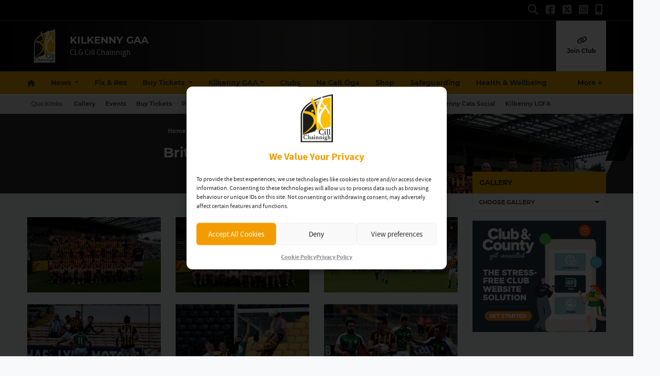

--- FILE ---
content_type: text/html; charset=UTF-8
request_url: https://kilkennygaa.ie/gallery/2016-2/british-junior-football/
body_size: 27258
content:
<!DOCTYPE html>
<html lang="en">
<head>
	<meta charset="utf-8">
	<meta http-equiv="x-ua-compatible" content="ie=edge">
    <meta name="viewport" content="width=device-width, initial-scale=1.0">
	<!-- <meta name="apple-itunes-app" content="app-id=385794720, app-argument=myURL"> -->

	<!-- Customise per County / Club -->
	<meta name="viewport" content="width=device-width, user-scalable=no" />
	<!-- Customise per County / Club -->

	
	
	<link rel="stylesheet" href="https://stackpath.bootstrapcdn.com/bootstrap/4.4.1/css/bootstrap.min.css" integrity="sha384-Vkoo8x4CGsO3+Hhxv8T/Q5PaXtkKtu6ug5TOeNV6gBiFeWPGFN9MuhOf23Q9Ifjh" crossorigin="anonymous">
	
	
	<link rel="stylesheet" href="https://cdn.jsdelivr.net/npm/motion-ui@1.2.3/dist/motion-ui.min.css" />

	<link rel="stylesheet" type="text/css" href="https://kilkennygaa.b-cdn.net/wp-content/themes/county-amber-black/style.css">
	
	<meta name='robots' content='index, follow, max-image-preview:large, max-snippet:-1, max-video-preview:-1' />

	<!-- This site is optimized with the Yoast SEO plugin v26.7 - https://yoast.com/wordpress/plugins/seo/ -->
	<title>British Junior Football - Kilkenny GAA</title>
	<link rel="canonical" href="https://kilkennygaa.ie/gallery/2016-2/british-junior-football/" />
	<meta property="og:locale" content="en_GB" />
	<meta property="og:type" content="article" />
	<meta property="og:title" content="British Junior Football - Kilkenny GAA" />
	<meta property="og:url" content="https://kilkennygaa.ie/gallery/2016-2/british-junior-football/" />
	<meta property="og:site_name" content="Kilkenny GAA" />
	<meta property="article:publisher" content="https://www.facebook.com/Official-Kilkenny-GAA-233124423391088/" />
	<meta property="og:image" content="https://kilkennygaa.b-cdn.net/wp-content/uploads/2021/03/1575e8243b04749.01546852.jpg" />
	<meta property="og:image:width" content="1024" />
	<meta property="og:image:height" content="573" />
	<meta property="og:image:type" content="image/jpeg" />
	<meta name="twitter:card" content="summary_large_image" />
	<meta name="twitter:site" content="@KilkennyCLG" />
	<script type="application/ld+json" class="yoast-schema-graph">{"@context":"https://schema.org","@graph":[{"@type":"WebPage","@id":"https://kilkennygaa.ie/gallery/2016-2/british-junior-football/","url":"https://kilkennygaa.ie/gallery/2016-2/british-junior-football/","name":"British Junior Football - Kilkenny GAA","isPartOf":{"@id":"https://kilkennygaa.ie/#website"},"primaryImageOfPage":{"@id":"https://kilkennygaa.ie/gallery/2016-2/british-junior-football/#primaryimage"},"image":{"@id":"https://kilkennygaa.ie/gallery/2016-2/british-junior-football/#primaryimage"},"thumbnailUrl":"https://kilkennygaa.b-cdn.net/wp-content/uploads/2021/03/1575e8243b04749.01546852.jpg","datePublished":"2021-03-26T15:42:18+00:00","breadcrumb":{"@id":"https://kilkennygaa.ie/gallery/2016-2/british-junior-football/#breadcrumb"},"inLanguage":"en-GB","potentialAction":[{"@type":"ReadAction","target":["https://kilkennygaa.ie/gallery/2016-2/british-junior-football/"]}]},{"@type":"ImageObject","inLanguage":"en-GB","@id":"https://kilkennygaa.ie/gallery/2016-2/british-junior-football/#primaryimage","url":"https://kilkennygaa.b-cdn.net/wp-content/uploads/2021/03/1575e8243b04749.01546852.jpg","contentUrl":"https://kilkennygaa.b-cdn.net/wp-content/uploads/2021/03/1575e8243b04749.01546852.jpg","width":1024,"height":573},{"@type":"BreadcrumbList","@id":"https://kilkennygaa.ie/gallery/2016-2/british-junior-football/#breadcrumb","itemListElement":[{"@type":"ListItem","position":1,"name":"Home","item":"https://kilkennygaa.ie/"},{"@type":"ListItem","position":2,"name":"Galleries","item":"https://kilkennygaa.ie/gallery/"},{"@type":"ListItem","position":3,"name":"2016","item":"https://kilkennygaa.ie/gallery/2016-2/"},{"@type":"ListItem","position":4,"name":"British Junior Football"}]},{"@type":"WebSite","@id":"https://kilkennygaa.ie/#website","url":"https://kilkennygaa.ie/","name":"Kilkenny GAA","description":"CLG Cill Chainnigh","publisher":{"@id":"https://kilkennygaa.ie/#organization"},"potentialAction":[{"@type":"SearchAction","target":{"@type":"EntryPoint","urlTemplate":"https://kilkennygaa.ie/?s={search_term_string}"},"query-input":{"@type":"PropertyValueSpecification","valueRequired":true,"valueName":"search_term_string"}}],"inLanguage":"en-GB"},{"@type":"Organization","@id":"https://kilkennygaa.ie/#organization","name":"Kilkenny GAA","url":"https://kilkennygaa.ie/","logo":{"@type":"ImageObject","inLanguage":"en-GB","@id":"https://kilkennygaa.ie/#/schema/logo/image/","url":"https://kilkennygaa.b-cdn.net/wp-content/uploads/2021/01/Kilkenny-Crest.png","contentUrl":"https://kilkennygaa.b-cdn.net/wp-content/uploads/2021/01/Kilkenny-Crest.png","width":550,"height":814,"caption":"Kilkenny GAA"},"image":{"@id":"https://kilkennygaa.ie/#/schema/logo/image/"},"sameAs":["https://www.facebook.com/Official-Kilkenny-GAA-233124423391088/","https://x.com/KilkennyCLG","https://www.instagram.com/official_kilkenny_gaa/"]}]}</script>
	<!-- / Yoast SEO plugin. -->


<link rel='dns-prefetch' href='//use.fontawesome.com' />
<link rel='preconnect' href='https://kilkennygaa.b-cdn.net' />
<link rel="alternate" title="oEmbed (JSON)" type="application/json+oembed" href="https://kilkennygaa.ie/wp-json/oembed/1.0/embed?url=https%3A%2F%2Fkilkennygaa.ie%2Fgallery%2F2016-2%2Fbritish-junior-football%2F" />
<link rel="alternate" title="oEmbed (XML)" type="text/xml+oembed" href="https://kilkennygaa.ie/wp-json/oembed/1.0/embed?url=https%3A%2F%2Fkilkennygaa.ie%2Fgallery%2F2016-2%2Fbritish-junior-football%2F&#038;format=xml" />
<link rel='stylesheet' id='tribe-events-pro-mini-calendar-block-styles-css' href='https://kilkennygaa.ie/wp-content/plugins/events-calendar-pro/build/css/tribe-events-pro-mini-calendar-block.css?ver=7.7.11'  media='all' />
<link rel='stylesheet' id='sbi_styles-css' href='https://kilkennygaa.ie/wp-content/plugins/instagram-feed/css/sbi-styles.min.css?ver=6.10.0'  media='all' />
<style id='wp-emoji-styles-inline-css' type='text/css'>

	img.wp-smiley, img.emoji {
		display: inline !important;
		border: none !important;
		box-shadow: none !important;
		height: 1em !important;
		width: 1em !important;
		margin: 0 0.07em !important;
		vertical-align: -0.1em !important;
		background: none !important;
		padding: 0 !important;
	}
/*# sourceURL=wp-emoji-styles-inline-css */
</style>
<link rel='stylesheet' id='wp-block-library-css' href='https://kilkennygaa.b-cdn.net/wp-includes/css/dist/block-library/style.min.css?ver=6.9'  media='all' />
<style id='wp-block-library-inline-css' type='text/css'>
/*wp_block_styles_on_demand_placeholder:696e91c1b79f8*/
/*# sourceURL=wp-block-library-inline-css */
</style>
<style id='classic-theme-styles-inline-css' type='text/css'>
/*! This file is auto-generated */
.wp-block-button__link{color:#fff;background-color:#32373c;border-radius:9999px;box-shadow:none;text-decoration:none;padding:calc(.667em + 2px) calc(1.333em + 2px);font-size:1.125em}.wp-block-file__button{background:#32373c;color:#fff;text-decoration:none}
/*# sourceURL=/wp-includes/css/classic-themes.min.css */
</style>
<link rel='stylesheet' id='contact-form-7-css' href='https://kilkennygaa.ie/wp-content/plugins/contact-form-7/includes/css/styles.css?ver=6.1.4'  media='all' />
<link rel='stylesheet' id='woocommerce-layout-css' href='https://kilkennygaa.ie/wp-content/plugins/woocommerce/assets/css/woocommerce-layout.css?ver=10.4.3'  media='all' />
<link rel='stylesheet' id='woocommerce-smallscreen-css' href='https://kilkennygaa.ie/wp-content/plugins/woocommerce/assets/css/woocommerce-smallscreen.css?ver=10.4.3'  media='only screen and (max-width: 768px)' />
<link rel='stylesheet' id='woocommerce-general-css' href='https://kilkennygaa.ie/wp-content/plugins/woocommerce/assets/css/woocommerce.css?ver=10.4.3'  media='all' />
<style id='woocommerce-inline-inline-css' type='text/css'>
.woocommerce form .form-row .required { visibility: visible; }
/*# sourceURL=woocommerce-inline-inline-css */
</style>
<link rel='stylesheet' id='cmplz-general-css' href='https://kilkennygaa.ie/wp-content/plugins/complianz-gdpr/assets/css/cookieblocker.min.css?ver=1765989606'  media='all' />
<link rel='stylesheet' id='cc-stylesheet-css' href='https://kilkennygaa.b-cdn.net/wp-content/themes/county/dist/css/bundle.css?ver=0874bcfb12'  media='all' />
<link rel='stylesheet' id='cc-stylesheet_ui-css' href='https://kilkennygaa.b-cdn.net/wp-content/themes/county/dist/css/jquery-ui.css?ver=1.0.0'  media='all' />
<link rel='stylesheet' id='custom-fa-css' href='https://use.fontawesome.com/releases/v6.4.2/css/all.css'  media='all' />
<link rel='stylesheet' id='parent-style-css' href='https://kilkennygaa.b-cdn.net/wp-content/themes/county/dist/css/bundle.css?ver=6.9'  media='all' />
<link rel='stylesheet' id='child-style-css' href='https://kilkennygaa.b-cdn.net/wp-content/themes/county-amber-black/dist/css/bundle.css?ver=6.9'  media='all' />
<script  src="https://kilkennygaa.b-cdn.net/wp-includes/js/jquery/jquery.min.js?ver=3.7.1" id="jquery-core-js"></script>
<script  src="https://kilkennygaa.b-cdn.net/wp-includes/js/jquery/jquery-migrate.min.js?ver=3.4.1" id="jquery-migrate-js"></script>
<script  src="https://kilkennygaa.ie/wp-content/plugins/woocommerce/assets/js/jquery-blockui/jquery.blockUI.min.js?ver=2.7.0-wc.10.4.3" id="wc-jquery-blockui-js" defer="defer" data-wp-strategy="defer"></script>
<script type="text/javascript" id="wc-add-to-cart-js-extra">
/* <![CDATA[ */
var wc_add_to_cart_params = {"ajax_url":"/wp-admin/admin-ajax.php","wc_ajax_url":"/?wc-ajax=%%endpoint%%","i18n_view_cart":"View basket","cart_url":"https://kilkennygaa.ie/cart/","is_cart":"","cart_redirect_after_add":"no"};
//# sourceURL=wc-add-to-cart-js-extra
/* ]]> */
</script>
<script  src="https://kilkennygaa.ie/wp-content/plugins/woocommerce/assets/js/frontend/add-to-cart.min.js?ver=10.4.3" id="wc-add-to-cart-js" defer="defer" data-wp-strategy="defer"></script>
<script  src="https://kilkennygaa.ie/wp-content/plugins/woocommerce/assets/js/js-cookie/js.cookie.min.js?ver=2.1.4-wc.10.4.3" id="wc-js-cookie-js" defer="defer" data-wp-strategy="defer"></script>
<script type="text/javascript" id="woocommerce-js-extra">
/* <![CDATA[ */
var woocommerce_params = {"ajax_url":"/wp-admin/admin-ajax.php","wc_ajax_url":"/?wc-ajax=%%endpoint%%","i18n_password_show":"Show password","i18n_password_hide":"Hide password"};
//# sourceURL=woocommerce-js-extra
/* ]]> */
</script>
<script  src="https://kilkennygaa.ie/wp-content/plugins/woocommerce/assets/js/frontend/woocommerce.min.js?ver=10.4.3" id="woocommerce-js" defer="defer" data-wp-strategy="defer"></script>
<link rel="https://api.w.org/" href="https://kilkennygaa.ie/wp-json/" /><link rel="EditURI" type="application/rsd+xml" title="RSD" href="https://kilkennygaa.ie/xmlrpc.php?rsd" />
<meta name="generator" content="WordPress 6.9" />
<meta name="generator" content="WooCommerce 10.4.3" />
<link rel='shortlink' href='https://kilkennygaa.ie/?p=14436' />
<meta name="tec-api-version" content="v1"><meta name="tec-api-origin" content="https://kilkennygaa.ie"><link rel="alternate" href="https://kilkennygaa.ie/wp-json/tribe/events/v1/" />			<style>.cmplz-hidden {
					display: none !important;
				}</style>
<!-- <style type="text/css">

.top-header, footer.contentinfo  {
    background: <php echo get_theme_mod('secondary_color');?> !important;
}

.section-nav li.current_page_item a {
    color: <php echo get_theme_mod('secondary_color');?>;
    text-decoration: underline;
}
</style> -->

	<noscript><style>.woocommerce-product-gallery{ opacity: 1 !important; }</style></noscript>
	<link rel="icon" href="https://kilkennygaa.b-cdn.net/wp-content/uploads/2020/12/kilkenny.svg" sizes="32x32" />
<link rel="icon" href="https://kilkennygaa.b-cdn.net/wp-content/uploads/2020/12/kilkenny.svg" sizes="192x192" />
<link rel="apple-touch-icon" href="https://kilkennygaa.b-cdn.net/wp-content/uploads/2020/12/kilkenny.svg" />
<meta name="msapplication-TileImage" content="https://kilkennygaa.b-cdn.net/wp-content/uploads/2020/12/kilkenny.svg" />
	
	
	<script>
		jQuery(function ($) {
			
			$(document).ready(function(){
			    $(this).scrollTop(0);
			});
			
			$("#nav-toggle, .page-template-fixtures_res_homepage #fixtures-tab, .page-template-fixtures_res_homepage #results-tab, .page-template-fixtures_res_homepage #tables-tab").click(function(){
				jQuery('html,body').animate({scrollTop:0},500);
			});
			
			$(document).ready(function(){
					$(".social-feeds").show();
			});

		});


	</script>
		
					<script type="text/plain" data-service="twitter" data-category="marketing" async data-cmplz-src="https://platform.twitter.com/widgets.js" charset="utf-8" data-lazy="true"></script>
				
</head>

<body data-cmplz=1 class="wp-singular gallery-template-default single single-gallery postid-14436 wp-custom-logo wp-theme-county wp-child-theme-county-amber-black theme-county woocommerce-no-js tribe-no-js">
	
	  	<div id="fb-root"></div>
  	<script type="text/plain" data-service="facebook" data-category="marketing" async defer crossorigin="anonymous" data-cmplz-src="https://connect.facebook.net/en_GB/sdk.js#xfbml=1&version=v12.0&autoLogAppEvents=1" nonce="xtO4jAFT"></script>
	  
	
	<div class="d-none d-md-block">
		 <!-- Get the leaderboard advert block -->
		 
		 	
		
	</div>

	<!-- .top-header-nav -->
	<nav class="top-header d-none d-lg-block py-md-1">

		<div class="container">
			<div class="row d-flex align-content-center">
				
								
				<ul class="social-links mb-0 ml-auto d-flex">
					<li class="align-self-center">
						<a data-toggle="collapse" href="#collapseHeaderSearch" role="button" aria-expanded="false" aria-controls="collapseHeaderSearch">
							<i class="fas fa-search" aria-hidden="true"></i>
							  <span class="sr-only">Search</span>
						</a>
					</li>
					    <li class="align-self-center">
        <a href="https://www.facebook.com/Official-Kilkenny-GAA-233124423391088/" title="Follow us on Facebook">
            <i class="fab fa-facebook-square"></i>
        </a>
    </li>

    <li class="align-self-center">
        <a href="https://twitter.com/KilkennyCLG" title="Follow us on X">
            <i class="fa-brands fa-square-x-twitter"></i>
        </a>
    </li>

    <li class="align-self-center">
        <a href="https://www.instagram.com/official_kilkenny_gaa/" title="Follow us on Instagram">
            <i class="fab fa-instagram-square"></i>
        </a>
    </li>





    <li class="align-self-center">
        <a href="https://onelink.to/hs5vt9?&#038;dev=macos&#038;ref=" title="Follow us">
            <i class="fa-solid fa-mobile-screen"></i>
        </a>
    </li>
 
				</ul>

			</div>
		</div>
	</nav><!-- /.top-header-nav -->

	<!-- #collapseHeaderSearch -->
	<div class="d-none d-lg-block">
		<div class="collapse row" id="collapseHeaderSearch">
			<div class="container">
				<div class="col-12 offset-0 col-md-8 offset-md-2 col-lg-6 offset-lg-3 py-2">
					<form method="get" action="https://kilkennygaa.ie/">

    <div class="input-group input-group-md mb-0 mb-md-2">
        <input 
            type="text" 
            id="search-field" 
            class="form-control" 
            name="s"
            placeholder="Looking for Something?"
            aria-label="Search for:"
        />
        <div class="input-group-append">
            <button 
                class="btn btn-primary btn-sm" 
                type="submit" 
                aria-label="Search"
            >
                <i class="fas fa-search" aria-hidden="true"></i>
            </button>
        </div>
    </div>

</form>				</div>
			</div>
		</div><!-- /#collapseHeaderSearch -->
	</div>

	<!-- .navbar -->
	<nav class="navbar navbar-expand-lg navbar-dark bg-dark d-flex justify-content-center justify-content-lg-between align-items-center logo-tagline sticky-top border-top isSticky">
		<div class="container">
			
				<div class="d-none d-md-flex align-self-center pr-3 py-2 py-md-0 py-lg-3">

					
						<a class="navbar-brand" href="https://kilkennygaa.ie">
							<img src="https://kilkennygaa.b-cdn.net/wp-content/uploads/2025/09/kilkenny.png" alt="Kilkenny GAA">
						</a>

						
				</div><!-- /.d-flex  -->			
				
				<!-- Mobile .title -->	
				<div class="d-flex d-lg-none mr-auto flex-fill align-self-center">
					
					<a class="mr-auto ml-md-auto align-self-center order-md-2 order-1 d-block d-lg-none pr-0 pr-md-3" data-toggle="collapse" data-target="#mobileSearch" aria-controls="mobileSearch" aria-expanded="false" aria-label="Toggle Navigation">
						<i class="fas fa-search"></i>
					</a>

					<div class="d-flex d-md-none align-self-center pr-3 order-md-1 order-2">

						
							<a class="navbar-brand" href="https://kilkennygaa.ie">
								<img src="https://kilkennygaa.b-cdn.net/wp-content/uploads/2025/09/kilkenny.png" alt="Kilkenny GAA">
							</a>

							
					</div><!-- /.d-flex  -->	

					<a href="https://kilkennygaa.ie" class="title d-none d-md-block align-self-center flex-grow-1">
						Kilkenny GAA					</a>
					
    
						<p class="mb-0 d-none d-md-none">
														
								CLG Cill Chainnigh							
													</p>
    

					<a href="#top" id="nav-toggle" class="ml-auto align-self-center d-block d-lg-none order-3" data-toggle="collapse" data-target="#mobileNavBar" aria-controls="mobileNavBar" aria-expanded="false" aria-label="Toggle Navigation" style="width:20px;">
						<span></span>
					</a>
					
				</div><!-- /.title -->	
				
				<!-- main nav -->
				<div class="d-none d-lg-block mr-auto align-self-center">
					
					<h1 class="d-none d-lg-block mb-0">
						Kilkenny GAA					</h1>
					
					
				    <p class="mb-0">
												
							CLG Cill Chainnigh						
											</p>
					
				</div><!-- /main nav -->
				
				
				<!-- DONATE HEADER BUTTON -->
				
				
												
				
				<!-- SHOP HEADER BUTTON -->
				
								
				
				
				<!-- CAIRDE HEADER BUTTON -->
				
				
								    <div>
				        <a class="cairde_btn d-none d-lg-table-cell align-self-center" href="https://kilkennygaa.ie/kilkenny-gaa/supporters-club/" title="Join our Cairde Fundraiser" target="_blank">
				            <i class="fas fa-link d-block"></i>
				            Join Club				        </a>
				    </div>
								
				
				
				<!-- DRAW HEADER BUTTON -->
				
								
				
				
				
				
				
				
		</div>
  </nav>
  
	
	
				
			<header class="main-navigation-menu d-none d-md-none d-lg-block sticky-top border-top">
				<div class="container">
					<nav aria-label="Kilkenny GAA" class="main-navigation">
						<div class="sticky-item">
							
								<a class="navbar-brand" href="https://kilkennygaa.ie">
									<img src="https://kilkennygaa.b-cdn.net/wp-content/uploads/2025/09/kilkenny.png" alt="Kilkenny GAA">
								</a>

													</div>
						<div class="main-nav">
							<ul class="align-items-center">
														<li class="nav-item home" data-index="0">
							<a href="https://kilkennygaa.ie" title="Home" class="nav-link home">
								<i class="fas fa-home d-none d-md-block"></i><span class="d-block d-md-none">Home</span>
							</a>
						</li>
						
						
						<li class="nav-item dropdown"
						    data-index="1">

						  						    <!-- Dropdown version -->
						    <a class="nav-link dropdown-toggle"
						       href="https://kilkennygaa.ie/news"
						       id="newsnavbarDropdown"
						       role="button"
						       data-toggle="dropdown"
						       aria-haspopup="true"
						       aria-expanded="false">
						      News
						    </a>

						    <ul class="dropdown-menu" aria-labelledby="newsnavbarDropdown">
						      <!-- All News -->
						      <li data-index="2" >
						        <a href="https://kilkennygaa.ie/news" class="dropdown-item font-weight-bold">All News</a>
						      </li>

						      <!-- Featured -->
						      <li data-index="3" >
						        <a href="https://kilkennygaa.ie/category/featured/" class="dropdown-item">Featured</a>
						      </li>

						      						        <li data-index="4" >
						          <a href="https://kilkennygaa.ie/category/supportersclub/" class="dropdown-item">
						            Kilkenny GAA Supporters Club						          </a>
						        </li>
						      						        <li data-index="5" >
						          <a href="https://kilkennygaa.ie/category/news/" class="dropdown-item">
						            News						          </a>
						        </li>
						      						    </ul>

						  
						</li>
						
					
													
							
														    <li class="nav-item " data-index="6">
							        <a href="https://kilkennygaa.ie/fixtures-results/" title="Fix &amp; Res" class="nav-link">Fix &amp; Res</a>
							    </li>
							    							
							
												
						
												    
						    						        <li class="nav-item dropdown  core-tickets-link" data-index="7">
						            <a
						                href="https://kilkennygaa.ie/tickets/"
						                title="Buy Tickets"
						                class="nav-link dropdown-toggle"
						                id="ticketsNavbarDropdown"
						                role="button"
						                data-bs-toggle="dropdown"
						                aria-expanded="false"
						            >
						                Buy Tickets
						            </a>
						            <ul class="dropdown-menu" aria-labelledby="ticketsNavbarDropdown">
						                <li data-index="8">
						                    <a class="dropdown-item" href="https://kilkennygaa.ie/tickets/">All Tickets</a>
						                </li>
						                						                    <li data-index="9">
						                        <a class="dropdown-item" href="https://kilkennygaa.ie/tickets/#intercounty">Inter-county</a>
						                    </li>
						                						                						                    <li data-index="10">
						                        <a class="dropdown-item" href="https://kilkennygaa.ie/tickets/#club">Club</a>
						                    </li>
						                						                						                    <li data-index="11">
						                        <a class="dropdown-item" href="https://kilkennygaa.ie/tickets/#streaming">Streaming</a>
						                    </li>
						                						            </ul>
						        </li>
						    												
						
					
												
						<li itemscope="itemscope" itemtype="https://www.schema.org/SiteNavigationElement" class="menu-item menu-item-type-post_type menu-item-object-page menu-item-has-children dropdown menu-item-282 nav-item" data-index="12"><a title="Kilkenny GAA" href="https://kilkennygaa.ie/kilkenny-gaa/" data-hover="dropdown" aria-haspopup="true" aria-expanded="false" class="nav-link dropdown-toggle" id="menu-item-dropdown-282">Kilkenny GAA</a>
<ul class="dropdown-menu" aria-labelledby="menu-item-dropdown-282">
	<li itemscope="itemscope" itemtype="https://www.schema.org/SiteNavigationElement" class="menu-item menu-item-type-post_type menu-item-object-page menu-item-23776 nav-item" data-index="13"><a title="Referees’ Resource Page" href="https://kilkennygaa.ie/kilkenny-gaa/kilkenny-referees-resource-page/" class="nav-link dropdown-item">Referees’ Resource Page</a></li>
	<li itemscope="itemscope" itemtype="https://www.schema.org/SiteNavigationElement" class="menu-item menu-item-type-committees menu-item-object-cpt-archive menu-item-29637 nav-item" data-index="14"><a title="Committees" href="https://kilkennygaa.ie/committees/" class="nav-link dropdown-item">Committees</a></li>
	<li itemscope="itemscope" itemtype="https://www.schema.org/SiteNavigationElement" class="menu-item menu-item-type-post_type menu-item-object-page menu-item-297 nav-item" data-index="15"><a title="Supporters Club" href="https://kilkennygaa.ie/kilkenny-gaa/supporters-club/" class="nav-link dropdown-item">Supporters Club</a></li>
	<li itemscope="itemscope" itemtype="https://www.schema.org/SiteNavigationElement" class="menu-item menu-item-type-post_type menu-item-object-page menu-item-298 nav-item" data-index="16"><a title="Coaching &#038; Games" href="https://kilkennygaa.ie/coaching/" class="nav-link dropdown-item">Coaching &#038; Games</a></li>
	<li itemscope="itemscope" itemtype="https://www.schema.org/SiteNavigationElement" class="menu-item menu-item-type-post_type menu-item-object-page menu-item-295 nav-item" data-index="17"><a title="Kilkenny GAA Handbook" href="https://kilkennygaa.ie/kilkenny-gaa/kilkenny-gaa-handbook/" class="nav-link dropdown-item">Kilkenny GAA Handbook</a></li>
	<li itemscope="itemscope" itemtype="https://www.schema.org/SiteNavigationElement" class="menu-item menu-item-type-post_type menu-item-object-page menu-item-300 nav-item" data-index="18"><a title="UPMC Nowlan Park Layout" href="https://kilkennygaa.ie/kilkenny-gaa/upmc-nowlan-park-layout/" class="nav-link dropdown-item">UPMC Nowlan Park Layout</a></li>
	<li itemscope="itemscope" itemtype="https://www.schema.org/SiteNavigationElement" class="menu-item menu-item-type-post_type menu-item-object-page menu-item-293 nav-item" data-index="19"><a title="Roll of Honour" href="https://kilkennygaa.ie/kilkenny-gaa/roll-of-honour/" class="nav-link dropdown-item">Roll of Honour</a></li>
</ul>
</li>
<li itemscope="itemscope" itemtype="https://www.schema.org/SiteNavigationElement" class="menu-item menu-item-type-custom menu-item-object-custom menu-item-307 nav-item" data-index="20"><a title="Clubs" href="/clubs" class="nav-link">Clubs</a></li>
<li itemscope="itemscope" itemtype="https://www.schema.org/SiteNavigationElement" class="menu-item menu-item-type-post_type menu-item-object-page menu-item-32038 nav-item" data-index="21"><a title="Na Cait Óga" href="https://kilkennygaa.ie/na-cait-oga-kilkenny-gaa-academy/" class="nav-link">Na Cait Óga</a></li>
<li itemscope="itemscope" itemtype="https://www.schema.org/SiteNavigationElement" class="menu-item menu-item-type-custom menu-item-object-custom menu-item-20355 nav-item" data-index="22"><a title="Shop" href="https://www.oneills.com/shop-by-team/gaa-county/kilkenny-gaa.html" class="nav-link">Shop</a></li>
						
												
						
												    <li class="nav-item  core-safeguarding-link" data-index="23">
						        <a href="https://kilkennygaa.ie/safeguarding/" title="Safeguarding" class="nav-link">Safeguarding</a>
						    </li>
												
					
												    <li class="nav-item  core-health-link" data-index="24">
						        <a href="https://kilkennygaa.ie/health-wellbeing/" title="Health &amp; Wellbeing" class="nav-link">Health &amp; Wellbeing</a>
						    </li>
						
						
						
						
							<li data-index="25" class="nav-item dropdown">
								<a class="nav-link dropdown-toggle" href="https://kilkennygaa.ie/resources" id="downloadnavbarDropdown" role="button" aria-haspopup="true" aria-expanded="false">
									Resources
								</a>
								<ul class="dropdown-menu custom-scroll" aria-labelledby="downloadnavbarDropdown">
								  <li data-index="26">
								    <a href="https://kilkennygaa.ie/resources/" class="nav-link">All Resources</a>
								  </li>

								  								      <li data-index="27">
								        <a href="https://kilkennygaa.ie/resources-category/policies-procedures/" class="nav-link">
								          Policies &amp; Procedures								        </a>
								      </li>
								    								      <li data-index="28">
								        <a href="https://kilkennygaa.ie/resources-category/club-resources/" class="nav-link">
								          Club Resources								        </a>
								      </li>
								    								      <li data-index="29">
								        <a href="https://kilkennygaa.ie/resources-category/yearbooks/" class="nav-link">
								          Yearbooks								        </a>
								      </li>
								    								      <li data-index="30">
								        <a href="https://kilkennygaa.ie/resources-category/jubilee-team-booklets/" class="nav-link">
								          Jubilee Team Booklets								        </a>
								      </li>
								    								      <li data-index="31">
								        <a href="https://kilkennygaa.ie/resources-category/miscellaneous/" class="nav-link">
								          Miscellaneous								        </a>
								      </li>
								    								</ul>
								

							</li>

												
						<li data-index="32" class="nav-item">
							<a class="nav-link" href="https://kilkennygaa.ie/contact">Contact</a>
						</li>							</ul>
						</div>
						<div class="nav__more-item" style="display: none;">
							<a href="#secondary-nav" role="button" aria-haspopup="true" aria-expanded="false">
								<span class="visually-hidden">More</span>
								<span aria-hidden="true">More</span>
							</a>
						</div>
					</nav>
					<div class="secondary-nav dropleft" style="display: none;">
						<ul class="secondary-nav__list">
													<li class="nav-item home" data-index="0">
							<a href="https://kilkennygaa.ie" title="Home" class="nav-link home">
								<i class="fas fa-home d-none d-md-block"></i><span class="d-block d-md-none">Home</span>
							</a>
						</li>
						
						
						<li class="nav-item dropdown"
						    data-index="33">

						  						    <!-- Dropdown version -->
						    <a class="nav-link dropdown-toggle"
						       href="https://kilkennygaa.ie/news"
						       id="newsnavbarDropdown"
						       role="button"
						       data-toggle="dropdown"
						       aria-haspopup="true"
						       aria-expanded="false">
						      News
						    </a>

						    <ul class="dropdown-menu" aria-labelledby="newsnavbarDropdown">
						      <!-- All News -->
						      <li data-index="34" >
						        <a href="https://kilkennygaa.ie/news" class="dropdown-item font-weight-bold">All News</a>
						      </li>

						      <!-- Featured -->
						      <li data-index="35" >
						        <a href="https://kilkennygaa.ie/category/featured/" class="dropdown-item">Featured</a>
						      </li>

						      						        <li data-index="36" >
						          <a href="https://kilkennygaa.ie/category/supportersclub/" class="dropdown-item">
						            Kilkenny GAA Supporters Club						          </a>
						        </li>
						      						        <li data-index="37" >
						          <a href="https://kilkennygaa.ie/category/news/" class="dropdown-item">
						            News						          </a>
						        </li>
						      						    </ul>

						  
						</li>
						
					
													
							
														    <li class="nav-item " data-index="38">
							        <a href="https://kilkennygaa.ie/fixtures-results/" title="Fix &amp; Res" class="nav-link">Fix &amp; Res</a>
							    </li>
							    							
							
												
						
												    
						    						        <li class="nav-item dropdown  core-tickets-link" data-index="39">
						            <a
						                href="https://kilkennygaa.ie/tickets/"
						                title="Buy Tickets"
						                class="nav-link dropdown-toggle"
						                id="ticketsNavbarDropdown"
						                role="button"
						                data-bs-toggle="dropdown"
						                aria-expanded="false"
						            >
						                Buy Tickets
						            </a>
						            <ul class="dropdown-menu" aria-labelledby="ticketsNavbarDropdown">
						                <li data-index="40">
						                    <a class="dropdown-item" href="https://kilkennygaa.ie/tickets/">All Tickets</a>
						                </li>
						                						                    <li data-index="41">
						                        <a class="dropdown-item" href="https://kilkennygaa.ie/tickets/#intercounty">Inter-county</a>
						                    </li>
						                						                						                    <li data-index="42">
						                        <a class="dropdown-item" href="https://kilkennygaa.ie/tickets/#club">Club</a>
						                    </li>
						                						                						                    <li data-index="43">
						                        <a class="dropdown-item" href="https://kilkennygaa.ie/tickets/#streaming">Streaming</a>
						                    </li>
						                						            </ul>
						        </li>
						    												
						
					
												
						<li itemscope="itemscope" itemtype="https://www.schema.org/SiteNavigationElement" class="menu-item menu-item-type-post_type menu-item-object-page menu-item-has-children dropdown menu-item-282 nav-item" data-index="44"><a title="Kilkenny GAA" href="https://kilkennygaa.ie/kilkenny-gaa/" data-hover="dropdown" aria-haspopup="true" aria-expanded="false" class="nav-link dropdown-toggle" id="menu-item-dropdown-282">Kilkenny GAA</a>
<ul class="dropdown-menu" aria-labelledby="menu-item-dropdown-282">
	<li itemscope="itemscope" itemtype="https://www.schema.org/SiteNavigationElement" class="menu-item menu-item-type-post_type menu-item-object-page menu-item-23776 nav-item" data-index="45"><a title="Referees’ Resource Page" href="https://kilkennygaa.ie/kilkenny-gaa/kilkenny-referees-resource-page/" class="nav-link dropdown-item">Referees’ Resource Page</a></li>
	<li itemscope="itemscope" itemtype="https://www.schema.org/SiteNavigationElement" class="menu-item menu-item-type-committees menu-item-object-cpt-archive menu-item-29637 nav-item" data-index="46"><a title="Committees" href="https://kilkennygaa.ie/committees/" class="nav-link dropdown-item">Committees</a></li>
	<li itemscope="itemscope" itemtype="https://www.schema.org/SiteNavigationElement" class="menu-item menu-item-type-post_type menu-item-object-page menu-item-297 nav-item" data-index="47"><a title="Supporters Club" href="https://kilkennygaa.ie/kilkenny-gaa/supporters-club/" class="nav-link dropdown-item">Supporters Club</a></li>
	<li itemscope="itemscope" itemtype="https://www.schema.org/SiteNavigationElement" class="menu-item menu-item-type-post_type menu-item-object-page menu-item-298 nav-item" data-index="48"><a title="Coaching &#038; Games" href="https://kilkennygaa.ie/coaching/" class="nav-link dropdown-item">Coaching &#038; Games</a></li>
	<li itemscope="itemscope" itemtype="https://www.schema.org/SiteNavigationElement" class="menu-item menu-item-type-post_type menu-item-object-page menu-item-295 nav-item" data-index="49"><a title="Kilkenny GAA Handbook" href="https://kilkennygaa.ie/kilkenny-gaa/kilkenny-gaa-handbook/" class="nav-link dropdown-item">Kilkenny GAA Handbook</a></li>
	<li itemscope="itemscope" itemtype="https://www.schema.org/SiteNavigationElement" class="menu-item menu-item-type-post_type menu-item-object-page menu-item-300 nav-item" data-index="50"><a title="UPMC Nowlan Park Layout" href="https://kilkennygaa.ie/kilkenny-gaa/upmc-nowlan-park-layout/" class="nav-link dropdown-item">UPMC Nowlan Park Layout</a></li>
	<li itemscope="itemscope" itemtype="https://www.schema.org/SiteNavigationElement" class="menu-item menu-item-type-post_type menu-item-object-page menu-item-293 nav-item" data-index="51"><a title="Roll of Honour" href="https://kilkennygaa.ie/kilkenny-gaa/roll-of-honour/" class="nav-link dropdown-item">Roll of Honour</a></li>
</ul>
</li>
<li itemscope="itemscope" itemtype="https://www.schema.org/SiteNavigationElement" class="menu-item menu-item-type-custom menu-item-object-custom menu-item-307 nav-item" data-index="52"><a title="Clubs" href="/clubs" class="nav-link">Clubs</a></li>
<li itemscope="itemscope" itemtype="https://www.schema.org/SiteNavigationElement" class="menu-item menu-item-type-post_type menu-item-object-page menu-item-32038 nav-item" data-index="53"><a title="Na Cait Óga" href="https://kilkennygaa.ie/na-cait-oga-kilkenny-gaa-academy/" class="nav-link">Na Cait Óga</a></li>
<li itemscope="itemscope" itemtype="https://www.schema.org/SiteNavigationElement" class="menu-item menu-item-type-custom menu-item-object-custom menu-item-20355 nav-item" data-index="54"><a title="Shop" href="https://www.oneills.com/shop-by-team/gaa-county/kilkenny-gaa.html" class="nav-link">Shop</a></li>
						
												
						
												    <li class="nav-item  core-safeguarding-link" data-index="55">
						        <a href="https://kilkennygaa.ie/safeguarding/" title="Safeguarding" class="nav-link">Safeguarding</a>
						    </li>
												
					
												    <li class="nav-item  core-health-link" data-index="56">
						        <a href="https://kilkennygaa.ie/health-wellbeing/" title="Health &amp; Wellbeing" class="nav-link">Health &amp; Wellbeing</a>
						    </li>
						
						
						
						
							<li data-index="57" class="nav-item dropdown">
								<a class="nav-link dropdown-toggle" href="https://kilkennygaa.ie/resources" id="downloadnavbarDropdown" role="button" aria-haspopup="true" aria-expanded="false">
									Resources
								</a>
								<ul class="dropdown-menu custom-scroll" aria-labelledby="downloadnavbarDropdown">
								  <li data-index="58">
								    <a href="https://kilkennygaa.ie/resources/" class="nav-link">All Resources</a>
								  </li>

								  								      <li data-index="59">
								        <a href="https://kilkennygaa.ie/resources-category/policies-procedures/" class="nav-link">
								          Policies &amp; Procedures								        </a>
								      </li>
								    								      <li data-index="60">
								        <a href="https://kilkennygaa.ie/resources-category/club-resources/" class="nav-link">
								          Club Resources								        </a>
								      </li>
								    								      <li data-index="61">
								        <a href="https://kilkennygaa.ie/resources-category/yearbooks/" class="nav-link">
								          Yearbooks								        </a>
								      </li>
								    								      <li data-index="62">
								        <a href="https://kilkennygaa.ie/resources-category/jubilee-team-booklets/" class="nav-link">
								          Jubilee Team Booklets								        </a>
								      </li>
								    								      <li data-index="63">
								        <a href="https://kilkennygaa.ie/resources-category/miscellaneous/" class="nav-link">
								          Miscellaneous								        </a>
								      </li>
								    								</ul>
								

							</li>

												
						<li data-index="64" class="nav-item">
							<a class="nav-link" href="https://kilkennygaa.ie/contact">Contact</a>
						</li>						</ul>
					</div> 
				</div>
			</header>

		
	
	<div class="mob-links text-center d-lg-none border-bottom">
		<div class="row no-gutters align-items-center">
							<div class="col border-right border-gray">
					<a class="btn btn-primary btn-block" href="https://kilkennygaa.ie/fixtures-results/">Fix &amp; Res</a>
				</div>
						<div class="col border-right border-gray">
				<a class="btn btn-primary btn-block" href="https://kilkennygaa.ie/news/"><span class="d-none d-md-inline-block">Latest</span> News</a>
			</div>
			
			
			
						
			
				
			
			
							
					
				
						
			
			
			
			
			
			
			
			
						
			
									<div class="col border-right border-gray">
						<a class="btn btn-primary btn-block btn-cairde" href="https://kilkennygaa.ie/kilkenny-gaa/supporters-club/" title="Join Club"><span class="d-inline-block d-md-none ml-2"> Join Club</span></a>
					</div>
							
				
		</div>
	</div>

	<nav class="mobile-quicklinks d-block d-lg-none">
			
		<div id="secondary-nav">
			<ul class="quicklinks align-content-center">
				<li class="p-2 font-weight-normal">Quicklinks: </li>
				
									<li class="nav-item">
						<a class="nav-link" href="https://kilkennygaa.ie/gallery">Gallery</a>
					</li>
													<li class="nav-item">
						<a class="nav-link" href="https://kilkennygaa.ie/event">Events</a>
					</li>
								
									<li id="menu-item-22128" class="menu-item menu-item-type-custom menu-item-object-custom menu-item-22128"><a target="_blank" href="https://www.universe.com/users/kilkenny-gaa-ZBDM81">Buy Tickets</a></li>
<li id="menu-item-22147" class="menu-item menu-item-type-custom menu-item-object-custom menu-item-22147"><a target="_blank" href="https://www.clubber.ie">Purchase Streams</a></li>
<li id="menu-item-5259" class="menu-item menu-item-type-post_type menu-item-object-page menu-item-5259"><a href="https://kilkennygaa.ie/kilkenny-gaa/supporters-club/">Supporters Club</a></li>
<li id="menu-item-18998" class="menu-item menu-item-type-taxonomy menu-item-object-resources-category menu-item-18998"><a href="https://kilkennygaa.ie/resources-category/club-resources/">Club Resources</a></li>
<li id="menu-item-32222" class="menu-item menu-item-type-custom menu-item-object-custom menu-item-32222"><a target="_blank" href="https://www.kilkennycamogie.ie">Kilkenny Camogie</a></li>
<li id="menu-item-33055" class="menu-item menu-item-type-post_type menu-item-object-page menu-item-33055"><a href="https://kilkennygaa.ie/kilkenny-cats-social/">Kilkenny Cats Social</a></li>
<li id="menu-item-33877" class="menu-item menu-item-type-custom menu-item-object-custom menu-item-33877"><a target="_blank" href="https://www.kilkennyladiesgaelic.ie/">Kilkenny LGFA</a></li>
								
			</ul>
		</div>
	
	</nav>
	
	<div class="mobile-dropdown d-lg-none collapse" id="mobileNavBar" >
		
		<div class="collapse" id="mobileSearch">
			<div class="col-12 px-0">
				<form method="get" action="https://kilkennygaa.ie/">

    <div class="input-group input-group-md mb-0 mb-md-2">
        <input 
            type="text" 
            id="search-field" 
            class="form-control" 
            name="s"
            placeholder="Looking for Something?"
            aria-label="Search for:"
        />
        <div class="input-group-append">
            <button 
                class="btn btn-primary btn-sm" 
                type="submit" 
                aria-label="Search"
            >
                <i class="fas fa-search" aria-hidden="true"></i>
            </button>
        </div>
    </div>

</form>			</div>
		</div><!-- /#collapseHeaderSearch -->
		
		
		
				<section class="header-btns pt-4 mb-2 mb-md-4">
		    <div class="container">
		        <div class="row">
		            <div class="col-12 offset-0 col-lg-8 offset-lg-2">
		                <div class="row justify-content-center">
		                    		                        <div class="col-12 mb-3 mb-md-0">
		                            <a href="https://kilkennygaa.ie/tickets/"
		                               class="btn btn-outline-primary rounded-pill w-100 text-uppercase"
		                               title="Buy Tickets">
		                                		                                    <i class="fas fa-ticket-alt mr-2 d-none d-md-inline-block"></i>
		                                		                                Buy Tickets		                            </a>
		                        </div>
		                    		                </div>
		            </div>
		        </div>
		    </div>
		</section>
				
		
		
		<div class="accordion" id="accordionMainMobileNav">

	<!-- <div class="col-12 px-0">
		<form method="get" action="https://kilkennygaa.ie/">

    <div class="input-group input-group-md mb-0 mb-md-2">
        <input 
            type="text" 
            id="search-field" 
            class="form-control" 
            name="s"
            placeholder="Looking for Something?"
            aria-label="Search for:"
        />
        <div class="input-group-append">
            <button 
                class="btn btn-primary btn-sm" 
                type="submit" 
                aria-label="Search"
            >
                <i class="fas fa-search" aria-hidden="true"></i>
            </button>
        </div>
    </div>

</form>	</div> -->
	<div class="mobile_container">
		<ul class="mobile-nav-dd expandible pl-0 mobile-main-nav mb-0 border-bottom">
			<li id="home">
				<a href="https://kilkennygaa.ie" class="btn btn-link btn-block text-left">
					Home
				</a>
			</li>
			

			
			  <!-- Heading / toggle -->
			  <li class="border-top border-grey">
			    <a class="nav-link py-2 d-flex justify-content-between align-items-center"
				   id="headingNews"
			       data-toggle="collapse"
			       href="#collapseNews"
			       role="button"
			       aria-expanded="false"
			       aria-controls="collapseNews">
			      News
			      
			    </a>
			  </li>

			  <!-- Collapsed content -->
			  <div id="collapseNews" class="collapse" aria-labelledby="headingNews" data-parent="#accordionMainMobileNav">
			    <ul class="child pl-0 mb-0 border-grey bg-grey">
			      <li class="border-top border-grey">
			        <a href="https://kilkennygaa.ie/news" class="nav-link py-2 d-block">All</a>
			      </li>
			      <li>
			        <a href="https://kilkennygaa.ie/category/featured" class="nav-link py-2 d-block">Featured</a>
			      </li>

			      			          <li>
			            <a href="https://kilkennygaa.ie/category/supportersclub/" class="nav-link py-2 d-block">
			              Kilkenny GAA Supporters Club			            </a>
			          </li>
			        			          <li>
			            <a href="https://kilkennygaa.ie/category/news/" class="nav-link py-2 d-block">
			              News			            </a>
			          </li>
			        			    </ul>
			  </div>

						
		
			
			    			        <li id="headingFixRes" class="border-grey">
			            <a href="https://kilkennygaa.ie/fixtures-results" class="btn btn-link btn-block text-left">
			                Fix &amp; Res
			            </a>
			        </li>
			        
						
			
			
						    
			    			        <li id="headingTickets" class="border-grey core-tickets-link">
			            <a href="#collapseTickets" class="btn btn-link btn-block text-left"
			               data-toggle="collapse" data-target="#collapseTickets"
			               aria-expanded="false" aria-controls="collapseTickets">
			                Buy Tickets
			            </a>
			        </li>

			        <div id="collapseTickets" class="collapse" aria-labelledby="headingTickets" data-parent="#accordionMainMobileNav">
			            <ul class="child pl-0 mb-0 border-grey bg-grey">
			                <!-- Parent link -->
			                <li class="border-top border-grey">
			                    <a href="https://kilkennygaa.ie/tickets/" class="nav-link py-2 d-block font-weight-bold">
			                        All Tickets
			                    </a>
			                </li>

			                			                    <li class="border-top border-grey">
			                        <a href="https://kilkennygaa.ie/tickets/#intercounty" class="nav-link py-2 d-block">Inter-county</a>
			                    </li>
			                
			                			                    <li class="border-top border-grey">
			                        <a href="https://kilkennygaa.ie/tickets/#club" class="nav-link py-2 d-block">Club</a>
			                    </li>
			                
			                			                    <li class="border-top border-grey">
			                        <a href="https://kilkennygaa.ie/tickets/#streaming" class="nav-link py-2 d-block">Streaming</a>
			                    </li>
			                			            </ul>
			        </div>
			    						
			
			
			
							
					<li class="menu-item menu-item-type-post_type menu-item-object-page menu-item-has-children menu-item-282 nav-item"><a href="#collapse_282" class="nav-link collapsed" data-toggle="collapse" aria-expanded="false" aria-controls="collapse_282" role="tab" id="link_collapse_282">Kilkenny GAA</a>
<ul id="collapse_282" class="nav collapse " aria-labelledby="link_collapse_282" role="tabpanel">

	<li class="menu-item menu-item-type-post_type menu-item-object-page menu-item-23776 nav-item"><a href="https://kilkennygaa.ie/kilkenny-gaa/kilkenny-referees-resource-page/" class="link-item">Referees’ Resource Page</a></li>
	<li class="menu-item menu-item-type-committees menu-item-object-cpt-archive menu-item-29637 nav-item"><a href="https://kilkennygaa.ie/committees/" class="link-item">Committees</a></li>
	<li class="menu-item menu-item-type-post_type menu-item-object-page menu-item-297 nav-item"><a href="https://kilkennygaa.ie/kilkenny-gaa/supporters-club/" class="link-item">Supporters Club</a></li>
	<li class="menu-item menu-item-type-post_type menu-item-object-page menu-item-298 nav-item"><a href="https://kilkennygaa.ie/coaching/" class="link-item">Coaching &#038; Games</a></li>
	<li class="menu-item menu-item-type-post_type menu-item-object-page menu-item-295 nav-item"><a href="https://kilkennygaa.ie/kilkenny-gaa/kilkenny-gaa-handbook/" class="link-item">Kilkenny GAA Handbook</a></li>
	<li class="menu-item menu-item-type-post_type menu-item-object-page menu-item-300 nav-item"><a href="https://kilkennygaa.ie/kilkenny-gaa/upmc-nowlan-park-layout/" class="link-item">UPMC Nowlan Park Layout</a></li>
	<li class="menu-item menu-item-type-post_type menu-item-object-page menu-item-293 nav-item"><a href="https://kilkennygaa.ie/kilkenny-gaa/roll-of-honour/" class="link-item">Roll of Honour</a></li>
</ul>
</li>
<li class="menu-item menu-item-type-custom menu-item-object-custom menu-item-307 nav-item"><a href="/clubs" class="nav-link">Clubs</a></li>
<li class="menu-item menu-item-type-post_type menu-item-object-page menu-item-32038 nav-item"><a href="https://kilkennygaa.ie/na-cait-oga-kilkenny-gaa-academy/" class="nav-link">Na Cait Óga</a></li>
<li class="menu-item menu-item-type-custom menu-item-object-custom menu-item-20355 nav-item"><a href="https://www.oneills.com/shop-by-team/gaa-county/kilkenny-gaa.html" class="nav-link">Shop</a></li>
				
						
						    <li class="border-top border-bottom border-grey core-safeguarding-link">
			        <a href="https://kilkennygaa.ie/safeguarding/" title="Safeguarding" class="nav-link">Safeguarding</a>
			    </li>
						
		
						    <li class="border-top border-bottom border-grey core-health-link">
			        <a href="https://kilkennygaa.ie/health-wellbeing/" title="Health &amp; Wellbeing" class="nav-link">Health &amp; Wellbeing</a>
			    </li>
					
						
				<li id="headingDownloads" class="border-top border-bottom border-grey">
					<a href="#collapseDownloads" class="btn btn-link btn-block text-left collapsed" data-toggle="collapse" data-target="#collapseDownloads" aria-expanded="false" aria-controls="collapseDownloads">
						Resources
					</a>
				</li>
				<div id="collapseDownloads" class="collapse" aria-labelledby="headingDownloads" data-parent="#accordionMainMobileNav">
					<ul class="child pl-0 mb-0 border-bottom border-grey bg-grey">
						<li>
							<a href="https://kilkennygaa.ie/resources" class="nav-link py-2 d-block">All Resources</a>
						</li>

														<li>
									<a href="https://kilkennygaa.ie/resources/#policies-procedures" class="nav-link py-2 d-block">
										Policies &amp; Procedures									</a>
								
								</li>
																					<li>
									<a href="https://kilkennygaa.ie/resources/#club-resources" class="nav-link py-2 d-block">
										Club Resources									</a>
								
								</li>
																					<li>
									<a href="https://kilkennygaa.ie/resources/#yearbooks" class="nav-link py-2 d-block">
										Yearbooks									</a>
								
								</li>
																					<li>
									<a href="https://kilkennygaa.ie/resources/#jubilee-team-booklets" class="nav-link py-2 d-block">
										Jubilee Team Booklets									</a>
								
								</li>
																					<li>
									<a href="https://kilkennygaa.ie/resources/#miscellaneous" class="nav-link py-2 d-block">
										Miscellaneous									</a>
								
								</li>
													
						

					</ul>
				</div>
			
					

			<li id="headingContact" class="border-bottom border-grey">
				<a href="https://kilkennygaa.ie/contact" class="btn btn-link btn-block text-left">
					Contact
				</a>
			</li>

		
		
		</ul>
	</div>
	
</div>
		<div class="d-flex">
			<ul class="social-links mb-0 mx-auto list-inline d-flex mr-0">
								<li class="align-self-center ml-3" style="color:black;font-size: 1rem;">Follow us:</li>
								
		    <li class="align-self-center">
	        <a href="https://www.facebook.com/Official-Kilkenny-GAA-233124423391088/" title="Follow us on Facebook" target="_blank" class="facebook">
	            <i class="fab fa-facebook-square"></i>
	        </a>
	    </li>
	
		    <li class="align-self-center">
	        <a href="https://twitter.com/KilkennyCLG" title="Follow us on X" target="_blank" class="twitter">
	            <i class="fa-brands fa-square-x-twitter"></i>
	        </a>
	    </li>
	
		    <li class="align-self-center">
	        <a href="https://www.instagram.com/official_kilkenny_gaa/" title="Follow us on Instagram" target="_blank" class="instagram">
	            <i class="fab fa-instagram-square"></i>
	        </a>
	    </li>
	
	
		
	
 
			</ul>
		</div>
		
	</div> <!-- /.mobile dropdown -->

	<nav id="secondary-nav" class="d-none d-lg-block">
		<div class="container">
			<ul class="quicklinks nav align-content-center">
				<li class="p-2 font-weight-normal">Quicklinks: </li>
									<li class="nav-item current_page_item">
						<a class="nav-link" href="https://kilkennygaa.ie/gallery">Gallery</a>
					</li>
													<li class="nav-item">
						<a class="nav-link" href="https://kilkennygaa.ie/event">Events</a>
					</li>
								
									<li class="menu-item menu-item-type-custom menu-item-object-custom menu-item-22128"><a target="_blank" href="https://www.universe.com/users/kilkenny-gaa-ZBDM81">Buy Tickets</a></li>
<li class="menu-item menu-item-type-custom menu-item-object-custom menu-item-22147"><a target="_blank" href="https://www.clubber.ie">Purchase Streams</a></li>
<li class="menu-item menu-item-type-post_type menu-item-object-page menu-item-5259"><a href="https://kilkennygaa.ie/kilkenny-gaa/supporters-club/">Supporters Club</a></li>
<li class="menu-item menu-item-type-taxonomy menu-item-object-resources-category menu-item-18998"><a href="https://kilkennygaa.ie/resources-category/club-resources/">Club Resources</a></li>
<li class="menu-item menu-item-type-custom menu-item-object-custom menu-item-32222"><a target="_blank" href="https://www.kilkennycamogie.ie">Kilkenny Camogie</a></li>
<li class="menu-item menu-item-type-post_type menu-item-object-page menu-item-33055"><a href="https://kilkennygaa.ie/kilkenny-cats-social/">Kilkenny Cats Social</a></li>
<li class="menu-item menu-item-type-custom menu-item-object-custom menu-item-33877"><a target="_blank" href="https://www.kilkennyladiesgaelic.ie/">Kilkenny LGFA</a></li>
								
			</ul>
		</div>
	</nav>
	
	<div class="collapse sticky-top" id="mobileSearch">
		<div class="col-12 px-0">
			<form method="get" action="https://kilkennygaa.ie/">

    <div class="input-group input-group-md mb-0 mb-md-2">
        <input 
            type="text" 
            id="search-field" 
            class="form-control" 
            name="s"
            placeholder="Looking for Something?"
            aria-label="Search for:"
        />
        <div class="input-group-append">
            <button 
                class="btn btn-primary btn-sm" 
                type="submit" 
                aria-label="Search"
            >
                <i class="fas fa-search" aria-hidden="true"></i>
            </button>
        </div>
    </div>

</form>		</div>
	</div><!-- /#collapseHeaderSearch -->



<div class="page-title">
	<div class="page-text py-3 py-lg-4">

	
		<div class="container">

			<div class="row text-center">
			
								
				
			
									
					<div class="col-lg-9 align-self-center">

							
			
									
					<p class="breadcrumbs d-none d-lg-block"><span><span><a href="https://kilkennygaa.ie/">Home</a></span> » <span><a href="https://kilkennygaa.ie/gallery/">Galleries</a></span> » <span><a href="https://kilkennygaa.ie/gallery/2016-2/">2016</a></span> » <span class="breadcrumb_last" aria-current="page">British Junior Football</span></span></p>				
					<h1 class="line-clamp-2">British Junior Football</h1>

					<p class="single-meta d-flex justify-content-center mt-3 mb-1">
						<span><strong>Last Updated:</strong> Fri 26th Mar</span>
					</p>
				
				
				</div><!-- /.col -->
				
				<div class="page-title-image d-none d-xl-block">
					<div class="bar-start"> </div>
					
											<img src="https://kilkennygaa.b-cdn.net/wp-content/uploads/2021/03/1575e8243b04749.01546852-688x387.jpg" alt="Kilkenny GAA">
										<div class="bar-end"> </div>
				</div>
				
				
				
				
				
								    <div class="page-title-image d-none d-xl-block">
				        <div class="bar-start"> </div>
				        <img src="https://kilkennygaa.b-cdn.net/wp-content/uploads/2021/03/1575e8243b04749.01546852-688x387.jpg" alt="Kilkenny GAA">				        <div class="bar-end"> </div>
				    </div>
								
				
				
								
				


			</div><!-- /.row -->
		</div>
	</div><!-- /.container -->

</div><!-- /.page-title -->

<section class="main news-list px-2 px-md-4 my-4 my-md-5" role="main">
	<div class="container">
		<div class="row">
			
	

	<!-- Gallery SECTION -->
	<div class="col-12 d-block d-md-none align-self-center">	
		
		<p class="breadcrumbs d-none d-lg-block"><span><span><a href="https://kilkennygaa.ie/">Home</a></span> » <span><a href="https://kilkennygaa.ie/gallery/">Galleries</a></span> » <span><a href="https://kilkennygaa.ie/gallery/2016-2/">2016</a></span> » <span class="breadcrumb_last" aria-current="page">British Junior Football</span></span></p>		
			<a class="btn btn-outline-primary rounded-0 btn-block" data-toggle="collapse" href="#collapseSidebar" role="button" aria-expanded="false" aria-controls="collapseSidebar">
				<h3 class="text-center py-1">Gallery <i class="fas fa-ellipsis-v float-right pt-1"></i></h3> 
			</a>
		</div>

		<div class="col-12 d-lg-none news-mob">
			<div class="collapse" id="collapseSidebar">

									<select onchange="location = this.value;" class="selectpicker mb-3" data-live-search="true" data-width="100%" data-style="btn btn-outline-light rounded-0 py-2 border bg-white" data-dropdown-align-right="true" data-size="10">
						<option value=""><span class="d-md-none d-lg-inline-block">Choose </span>Gallery</option>
									<option value="https://kilkennygaa.ie/gallery/kilkenny-v-laois-walsh-cup-shield-semifinal-11-jan-26/">Kilkenny v. Laois &#8211; Walsh Cup Shield Semifinal &#8211; 11 Jan 26</option>									<option value="https://kilkennygaa.ie/gallery/official-opening-of-graignamanagh-clubhouse-extension-06-dec-25/">Official Opening of Graignamanagh Clubhouse Extension &#8211; 06 Dec 25</option>									<option value="https://kilkennygaa.ie/gallery/jj-kavanagh-u21a-county-final-graigue-ballycallan-v-dicksboro-30-nov-25/">JJ Kavanagh U21A County Final &#8211; Graigue Ballycallan v. Dicksboro &#8211; 30 Nov 25</option>									<option value="https://kilkennygaa.ie/gallery/jj-kavanagh-u21b-county-final-erins-own-v-emeralds-29-nov-25/">JJ Kavanagh U21B County Final &#8211; Erin&#8217;s Own v. Emeralds &#8211; 29 Nov 25</option>									<option value="https://kilkennygaa.ie/gallery/oloughlin-gaels-v-shamrocks-ballyhale-st-canices-credit-union-senior-hurling-county-final-26-oct-25/">O&#8217;Loughlin Gaels v. Shamrocks Ballyhale &#8211; St Canice&#8217;s Credit Union Senior Hurling County Final &#8211; 26 Oct 25</option>									<option value="https://kilkennygaa.ie/gallery/barrow-rangers-v-oloughlin-gaels-jj-kavanagh-junior-hurling-county-final-25-oct-25/">Barrow Rangers v. O&#8217;Loughlin Gaels &#8211; JJ Kavanagh Junior Hurling County Final &#8211; 25 Oct 25</option>									<option value="https://kilkennygaa.ie/gallery/round-3-of-the-2025-local-league-16-17-aug-2025/">Round 3 of the 2025 local league – 16-17 Aug 2025</option>									<option value="https://kilkennygaa.ie/gallery/round-2-of-the-2025-local-league-08-10-aug-2025/">Round 2 of the 2025 local league – 08-10 Aug 2025</option>									<option value="https://kilkennygaa.ie/gallery/round-1-of-the-2025-local-league-31-jul-03-aug-2025/">Round 1 of the 2025 local league – 31 Jul-03 Aug 2025</option>									<option value="https://kilkennygaa.ie/gallery/kilkenny-v-tipperary-all-ireland-shc-semifinal-06-jul-25/">Kilkenny v. Tipperary &#8211; All-Ireland SHC Semifinal &#8211; 06 Jul 25</option>									<option value="https://kilkennygaa.ie/gallery/electric-ireland-all-ireland-minor-hc-semifinal-kilkenny-v-waterford-14-jun-25/">Electric Ireland All-Ireland Minor HC Semifinal &#8211; Kilkenny v. Waterford &#8211; 14 Jun 25</option>									<option value="https://kilkennygaa.ie/gallery/kilkenny-v-galway-leinster-shc-final-08-jun-25/">Kilkenny v. Galway &#8211; Leinster SHC Final &#8211; 08 Jun 25</option>									<option value="https://kilkennygaa.ie/gallery/kilkenny-v-tipperary-oneills-com-u20-all-ireland-final-31-may-25/">Kilkenny v. Tipperary &#8211; O&#8217;Neills.com U20 All-Ireland Final &#8211; 31 May 25</option>									<option value="https://kilkennygaa.ie/gallery/kilkenny-v-galway-leinster-minor-hurling-final-24-may-25/">Kilkenny v. Galway &#8211; Leinster Minor Hurling Final &#8211; 24 May 25</option>									<option value="https://kilkennygaa.ie/gallery/oneills-com-leinster-u20-final/">ONeills.com Leinster U20 Final &#8211; 21 May 25</option>									<option value="https://kilkennygaa.ie/gallery/kilkenny-v-dublin-leinster-minor-hc-semifinal-17-may-25/">Kilkenny v. Dublin &#8211; Leinster Minor HC Semifinal &#8211; 17 May 25</option>									<option value="https://kilkennygaa.ie/gallery/kilkenny-v-laois-oneills-com-leinster-u20-hc-semifinal-14-may-25/">Kilkenny v. Laois &#8211; O&#8217;Neills.com Leinster U20 HC Semifinal &#8211; 14 May 25</option>									<option value="https://kilkennygaa.ie/gallery/paddy-grace-feile-2025/">PADDY GRACE FEILE 2025</option>									<option value="https://kilkennygaa.ie/gallery/32280-2/">Kilkenny GAA &#038; Tirlán 2025 Sponsorship Launch</option>									<option value="https://kilkennygaa.ie/gallery/kilkenny-v-carlow-south-leinster-minor-football-shield/">Kilkenny v. Carlow &#8211; South Leinster Minor Football Shield</option>									<option value="https://kilkennygaa.ie/gallery/kilkenny-v-galway-allianz-hurling-league-round-2/">Kilkenny v. Galway &#8211; Allianz Hurling League &#8211; Round 2</option>									<option value="https://kilkennygaa.ie/gallery/kilkenny-v-clare-allizanz-hurling-league-round-1-26-jan-25/">Kilkenny v. Clare &#8211; Allianz Hurling League &#8211; Round 1 &#8211; 26 Jan 25</option>									<option value="https://kilkennygaa.ie/gallery/all-ireland-junior-club-hurling-final-st-lachtains-v-russell-rovers-12-jan-25/">All-Ireland Junior Club Hurling Final &#8211; St Lachtain&#8217;s v. Russell Rovers &#8211; 12 Jan 25</option>									<option value="https://kilkennygaa.ie/gallery/na-cait-oga-academy-recognition-awards-26-nov-24/">Na Cait Óga Academy Recognition Awards &#8211; 26 Nov 24</option>									<option value="https://kilkennygaa.ie/gallery/jj-kavanagh-sons-junior-county-final-02-nov-24/">JJ Kavanagh &#038; Sons Junior County Final &#8211; 02 Nov 24</option>									<option value="https://kilkennygaa.ie/gallery/st-canices-credit-union-senior-county-final-27-oct-24/">St Canice&#8217;s Credit Union Senior County Final &#8211; 27 Oct 24</option>									<option value="https://kilkennygaa.ie/gallery/round-2-of-the-2024-local-league-championship-09-11-aug-2024/">Round 2 of the 2024 local league/championship – 09-11 Aug 2024</option>									<option value="https://kilkennygaa.ie/gallery/round-1-of-the-2024-local-league-championship-02-04-aug-2024/">Round 1 of the 2024 local league/championship &#8211; 02-04 Aug 2024</option>									<option value="https://kilkennygaa.ie/gallery/kilkenny-v-waterford-u16-football-odonovan-cup-13-jul-24/">Kilkenny v. Waterford &#8211; U16 Football &#8211; O&#8217;Donovan Cup &#8211; 13 Jul 24</option>									<option value="https://kilkennygaa.ie/gallery/kilkenny-v-clare-all-ireland-shc-semifinal-06-jul-24/">Kilkenny v. Clare &#8211; All-Ireland SHC Semifinal &#8211; 06 Jul 24</option>									<option value="https://kilkennygaa.ie/gallery/kilkenny-v-tipperary-all-ireland-minor-hurling-final-29-jun-24/">Kilkenny v. Tipperary &#8211; All-Ireland Minor Hurling Final &#8211; 29 Jun 24</option>									<option value="https://kilkennygaa.ie/gallery/kilkenny-v-clare-all-ireland-minor-hurling-semi-final-16-jun-24/">Kilkenny v. Clare &#8211; All-Ireland Minor Hurling Semi-Final &#8211; 16 Jun 24</option>									<option value="https://kilkennygaa.ie/gallery/leinster-shc-final-08-jun-24/">Leinster SHC Final &#8211; 08 Jun 24</option>									<option value="https://kilkennygaa.ie/gallery/celtic-challenge-corn-michael-hogan-cup-final-02-jun-24/">Celtic Challenge Corn Michael Hogan Cup Final &#8211; 02 Jun 24</option>									<option value="https://kilkennygaa.ie/gallery/kilkenny-gaa-golf-classic-23-24-may-24/">Kilkenny GAA Golf Classic &#8211; 23 &#038; 24 May 24</option>									<option value="https://kilkennygaa.ie/gallery/kilkenny-v-wexford-leinster-senior-hurling-championship-26th-may-2024/">Kilkenny v. Wexford &#8211; Leinster Senior Hurling Championship &#8211; 26th May 2024</option>									<option value="https://kilkennygaa.ie/gallery/kilkenny-v-dublin-leinster-minor-hurling-championship-final-25-may-24/">Kilkenny v. Dublin &#8211; Leinster Minor Hurling Championship Final &#8211; 25 May 24</option>									<option value="https://kilkennygaa.ie/gallery/kilkenny-v-galway-leinster-mhc-20-apr-24/">Kilkenny v. Galway &#8211; Leinster MHC &#8211; 20 Apr 24</option>									<option value="https://kilkennygaa.ie/gallery/kilkenny-v-clare-allianz-hurling-league-final-06-apr-24/">Kilkenny v. Clare &#8211; Allianz Hurling League Final &#8211; 06 Apr 24</option>									<option value="https://kilkennygaa.ie/gallery/kilkenny-v-laois-u20-leinster-hurling-championship-06-apr-24/">Kilkenny v. Laois &#8211; U20 Leinster Hurling Championship &#8211; 06 Apr 24</option>									<option value="https://kilkennygaa.ie/gallery/kilkenny-v-limerick-allianz-hurling-league-semi-final-23rd-march-2024/">Kilkenny v. Limerick &#8211; Allianz Hurling League Semi-Final &#8211; 23rd March 2024</option>									<option value="https://kilkennygaa.ie/gallery/kilkenny-v-clare-allianz-hurling-league-round-4-10-mar-24/">Kilkenny v. Clare – Allianz Hurling League, Round 4 – 10 Mar 24</option>									<option value="https://kilkennygaa.ie/gallery/black-and-amber-forum-29th-february-2024/">Black and Amber Forum &#8211; 29th February 2024</option>									<option value="https://kilkennygaa.ie/gallery/kilkenny-v-cork-allianz-hurling-league-round-2-10-feb-24/">Kilkenny v. Cork &#8211; Allianz Hurling League, Round 2 &#8211; 10 Feb 24</option>									<option value="https://kilkennygaa.ie/gallery/kilkenny-v-wexford-allianz-hurling-league-round-1-04-feb-24/">Kilkenny v. Wexford &#8211; Allianz Hurling League, Round 1 &#8211; 04 Feb 24</option>									<option value="https://kilkennygaa.ie/gallery/kilkenny-gaa-academy-launch-29th-january-2024/">Kilkenny GAA Academy Launch &#8211; 29th January 2024</option>									<option value="https://kilkennygaa.ie/gallery/kilkenny-gaa-tirlan-2024-sponsorship-launch/">Kilkenny GAA &#038; Tirlán 2024 Sponsorship Launch</option>									<option value="https://kilkennygaa.ie/gallery/all-ireland-junior-and-intermediate-club-finals-13-january-2024/">All-Ireland Junior and Intermediate Club Finals &#8211; 13 January 2024</option>									<option value="https://kilkennygaa.ie/gallery/kilkenny-gaa-supporters-club-dublin-branch-agm-28th-november-2023/">Kilkenny GAA Supporters Club (Dublin Branch) AGM &#8211; 28th November 2023</option>									<option value="https://kilkennygaa.ie/gallery/leinster-senior-club-championship-final-2nd-december-2023/">Leinster Senior Club Championship Final – 2nd December 2023</option>									<option value="https://kilkennygaa.ie/gallery/st-canices-credit-union-senior-hurling-county-final/">St Canice&#8217;s Credit Union Senior Hurling County Final</option>									<option value="https://kilkennygaa.ie/gallery/jj-kavanagh-sons-premier-junior-hurling-championship-county-final/">JJ Kavanagh &#038; Sons Premier Junior Hurling Championship County Final</option>									<option value="https://kilkennygaa.ie/gallery/2023-league-action/">2023 League Action</option>									<option value="https://kilkennygaa.ie/gallery/all-ireland-junior-football-championship-16th-july-2023/">All-Ireland Junior Football Championship &#8211; 16th July 2023</option>									<option value="https://kilkennygaa.ie/gallery/all-ireland-senior-hurling-championship-semi-final-kilkenny-vs-clare-19th-july-2023/">All-Ireland Senior Hurling Championship Semi-Final – Kilkenny vs Clare – 19th July 2023</option>									<option value="https://kilkennygaa.ie/gallery/mullinavat-vs-thomastown-jj-kavanagh-sons-senior-football-county-final-30th-june-2023/">Mullinavat vs Thomastown &#8211; JJ Kavanagh &#038; Sons Senior Football County Final &#8211; 30th June 2023</option>									<option value="https://kilkennygaa.ie/gallery/leinster-final-kilkenny-vs-galway-11th-june-2023/">Leinster Senior Hurling Championship Final &#8211; Kilkenny vs Galway – 11th June 2023</option>									<option value="https://kilkennygaa.ie/gallery/kilkenny-vs-wexford-leinster-senior-hurling-championship-round-5-28th-may-2023/">Kilkenny vs Wexford – Leinster Senior Hurling Championship, Round 5 – 28th May 2023</option>									<option value="https://kilkennygaa.ie/gallery/kilkenny-vs-antrim-leinster-senior-hurling-championship-round-3-7th-may-2023/">Kilkenny vs Antrim – Leinster Senior Hurling Championship, Round 3 – 7th May 2023</option>									<option value="https://kilkennygaa.ie/gallery/kilkenny-vs-wexford-leinster-minor-hurling-championship-semifinal-1st-may-2023/">Kilkenny vs Wexford – Leinster Minor Hurling Championship Semifinal – 1st May 2023</option>									<option value="https://kilkennygaa.ie/gallery/kilkenny-vs-galway-leinster-senior-hurling-championship-round-2-1st-may-2023/">Kilkenny vs Galway – Leinster Senior Hurling Championship, Round 2 – 30th April 2023</option>									<option value="https://kilkennygaa.ie/gallery/kilkenny-vs-offaly-electric-ireland-leinster-mhc-quarterfinal-23rd-april-2023/">Kilkenny vs Offaly – Electric Ireland Leinster MHC, quarterfinal – 23rd April 2023</option>									<option value="https://kilkennygaa.ie/gallery/kilkenny-vs-westmeath-leinster-senior-hurling-championship-round-1-22nd-april-2023/">Kilkenny vs Westmeath – Leinster Senior Hurling Championship, Round 1 – 22nd April 2023</option>									<option value="https://kilkennygaa.ie/gallery/kilkenny-vs-dublin-oneills-com-leinster-u-20-hc-round-3-22nd-april-2023/">Kilkenny vs Dublin &#8211; oneills.com Leinster u-20 HC, Round 3 &#8211; 22nd April 2023</option>									<option value="https://kilkennygaa.ie/gallery/health-and-well-being-2023-events/">Health and Well-being 2023 Events</option>									<option value="https://kilkennygaa.ie/gallery/kilkenny-vs-galway-electric-ireland-leinster-mhc-round-3-7th-april-2023/">Kilkenny vs Galway – Electric Ireland Leinster MHC, Round 3 – 7th April 2023</option>									<option value="https://kilkennygaa.ie/gallery/kilkenny-vs-wexford-oneills-com-leinster-u-20-hurling-championship-round-1-8th-april-2023/">Kilkenny vs Wexford – oneills.com Leinster u-20 Hurling Championship, Round 1 – 8th April 2023</option>									<option value="https://kilkennygaa.ie/gallery/kilkenny-vs-antrim-electric-ireland-leinster-mhc-round-2-1st-april-2023/">Kilkenny vs Antrim – Electric Ireland Leinster MHC, Round 2 – 1st April 2023</option>									<option value="https://kilkennygaa.ie/gallery/kilkenny-vs-cork-allianz-nhl-semi-final-26th-march-2023/">Kilkenny vs Cork &#8211; Allianz NHL Semi-Final &#8211; 26th March 2023</option>									<option value="https://kilkennygaa.ie/gallery/kilkenny-vs-laois-electric-ireland-leinster-mhc-round-1-25th-march-2023/">Kilkenny vs Laois &#8211; Electric Ireland Leinster MHC, Round 1 &#8211; 25th March 2023</option>									<option value="https://kilkennygaa.ie/gallery/kilkenny-vs-waterford-allianz-nhl-round-5-19th-march-2023/">Kilkenny vs Waterford – Allianz NHL, Round 5 – 19th March 2023</option>									<option value="https://kilkennygaa.ie/gallery/kilkenny-vs-dublin-allianz-nhl-round-4-12th-march-2023/">Kilkenny vs Dublin – Allianz NHL, Round 4 – 12th March 2023</option>									<option value="https://kilkennygaa.ie/gallery/junior-a-f-league-championship-draws-2023/">Junior A-F League &#038; Championship Draws 2023</option>									<option value="https://kilkennygaa.ie/gallery/kilkenny-vs-laois-allianz-nhl-round-3-26th-february-2023/">Kilkenny vs Laois – Allianz NHL, Round 3 – 26th February 2023</option>									<option value="https://kilkennygaa.ie/gallery/kilkenny-vs-tipperary-allianz-nhl-round-2-12th-february-2023/">Kilkenny vs Tipperary &#8211; Allianz NHL, Round 2 &#8211; 12th February 2023</option>									<option value="https://kilkennygaa.ie/gallery/glanbia-launch-2023-willie-dempsey/">Glanbia Launch 2023 (Willie Dempsey)</option>									<option value="https://kilkennygaa.ie/gallery/glanbia-launch-2023-sportsfile/">Glanbia Launch 2023 (Sportsfile)</option>									<option value="https://kilkennygaa.ie/gallery/health-wellness-evenings-january-2023/">Health &#038; Wellness evenings &#8211; January 2023</option>									<option value="https://kilkennygaa.ie/gallery/kilkenny-vs-antrim-allianz-nhl-round-1-4th-february-2023/">Kilkenny vs Antrim &#8211; Allianz NHL, Round 1 &#8211; 4th February 2023</option>									<option value="https://kilkennygaa.ie/gallery/shamrocks-ballyhale-vs-dunloy-cuchullains-all-ireland-final-22nd-january-2023/">Shamrocks Ballyhale vs Dunloy Cuchullain&#8217;s All-Ireland Final &#8211; 22nd January 2023</option>									<option value="https://kilkennygaa.ie/gallery/wexford-vs-kilkenny-walsh-cup-21st-january-2023/">Wexford vs Kilkenny &#8211; Walsh Cup &#8211; 21st January 2023</option>									<option value="https://kilkennygaa.ie/gallery/kilkenny-v-laois-walsh-cup-15-jan-23/">Kilkenny vs Laois &#8211; Walsh Cup &#8211; 15th January 2023</option>									<option value="https://kilkennygaa.ie/gallery/michael-lyng-motors-hyundai-intermediate-final/">Michael Lyng Motors Hyundai Intermediate Final</option>									<option value="https://kilkennygaa.ie/gallery/2022-2/">2022</option>									<option value="https://kilkennygaa.ie/gallery/2021-2/">2021</option>									<option value="https://kilkennygaa.ie/gallery/2020-2/">2020</option>									<option value="https://kilkennygaa.ie/gallery/2019-2/">2019</option>									<option value="https://kilkennygaa.ie/gallery/2018-2/">2018</option>									<option value="https://kilkennygaa.ie/gallery/2017-2/">2017</option>									<option value="https://kilkennygaa.ie/gallery/2016-2/">2016</option>									<option value="https://kilkennygaa.ie/gallery/2015-2/">2015</option>									<option value="https://kilkennygaa.ie/gallery/2014-2/">2014</option>									<option value="https://kilkennygaa.ie/gallery/2013-2/">2013</option>									<option value="https://kilkennygaa.ie/gallery/2012-2/">2012</option>									<option value="https://kilkennygaa.ie/gallery/2011-2/">2011</option>									<option value="https://kilkennygaa.ie/gallery/2010-2/">2010</option>									<option value="https://kilkennygaa.ie/gallery/2009-2/">2009</option>									<option value="https://kilkennygaa.ie/gallery/2008-2/">2008</option>									<option value="https://kilkennygaa.ie/gallery/kilkenny-all-ireland-winning-teams/">Kilkenny All Ireland Winning Teams</option>									<option value="https://kilkennygaa.ie/gallery/photo-by-the-decade/">Photo by the decade</option>								</select>
		
				
			</div>
		</div>
	
			<div class="col-12 col-md-8 col-lg-9 mt-4 mt-md-0">
            
																	
			
			
			<div class="row">
			
			
						
				</div>		
												    <div class="row">
				        				            <div class="col-6 col-md-6 col-lg-4 pb-4">
				                <a data-toggle="lightbox" data-gallery="british-junior-football-gallery" href="https://kilkennygaa.b-cdn.net/wp-content/uploads/2021/03/1575e8243b04749.01546852.jpg" title="Click to Enlarge" data-title="British Junior Football Gallery" data-footer="">
				                     <img src="https://kilkennygaa.b-cdn.net/wp-content/uploads/2021/03/1575e8243b04749.01546852-480x270.jpg" alt="" class="img-fluid" />
				                </a>
					   
						    </div>
				        				            <div class="col-6 col-md-6 col-lg-4 pb-4">
				                <a data-toggle="lightbox" data-gallery="british-junior-football-gallery" href="https://kilkennygaa.b-cdn.net/wp-content/uploads/2021/03/4575e824535e384.86936187.jpg" title="Click to Enlarge" data-title="British Junior Football Gallery" data-footer="">
				                     <img src="https://kilkennygaa.b-cdn.net/wp-content/uploads/2021/03/4575e824535e384.86936187-480x270.jpg" alt="" class="img-fluid" />
				                </a>
					   
						    </div>
				        				            <div class="col-6 col-md-6 col-lg-4 pb-4">
				                <a data-toggle="lightbox" data-gallery="british-junior-football-gallery" href="https://kilkennygaa.b-cdn.net/wp-content/uploads/2021/03/5575e82461df727.85122007.jpg" title="Click to Enlarge" data-title="British Junior Football Gallery" data-footer="">
				                     <img src="https://kilkennygaa.b-cdn.net/wp-content/uploads/2021/03/5575e82461df727.85122007-480x270.jpg" alt="" class="img-fluid" />
				                </a>
					   
						    </div>
				        				            <div class="col-6 col-md-6 col-lg-4 pb-4">
				                <a data-toggle="lightbox" data-gallery="british-junior-football-gallery" href="https://kilkennygaa.b-cdn.net/wp-content/uploads/2021/03/10575e824702d890.29381090.jpg" title="Click to Enlarge" data-title="British Junior Football Gallery" data-footer="">
				                     <img src="https://kilkennygaa.b-cdn.net/wp-content/uploads/2021/03/10575e824702d890.29381090-480x270.jpg" alt="" class="img-fluid" />
				                </a>
					   
						    </div>
				        				            <div class="col-6 col-md-6 col-lg-4 pb-4">
				                <a data-toggle="lightbox" data-gallery="british-junior-football-gallery" href="https://kilkennygaa.b-cdn.net/wp-content/uploads/2021/03/2575e8247b5f778.39660700.jpg" title="Click to Enlarge" data-title="British Junior Football Gallery" data-footer="">
				                     <img src="https://kilkennygaa.b-cdn.net/wp-content/uploads/2021/03/2575e8247b5f778.39660700-480x270.jpg" alt="" class="img-fluid" />
				                </a>
					   
						    </div>
				        				            <div class="col-6 col-md-6 col-lg-4 pb-4">
				                <a data-toggle="lightbox" data-gallery="british-junior-football-gallery" href="https://kilkennygaa.b-cdn.net/wp-content/uploads/2021/03/10575e8248e5a2d0.05922640.jpg" title="Click to Enlarge" data-title="British Junior Football Gallery" data-footer="">
				                     <img src="https://kilkennygaa.b-cdn.net/wp-content/uploads/2021/03/10575e8248e5a2d0.05922640-480x270.jpg" alt="" class="img-fluid" />
				                </a>
					   
						    </div>
				        				            <div class="col-6 col-md-6 col-lg-4 pb-4">
				                <a data-toggle="lightbox" data-gallery="british-junior-football-gallery" href="https://kilkennygaa.b-cdn.net/wp-content/uploads/2021/03/5575e8249c0eae1.91927059.jpg" title="Click to Enlarge" data-title="British Junior Football Gallery" data-footer="">
				                     <img src="https://kilkennygaa.b-cdn.net/wp-content/uploads/2021/03/5575e8249c0eae1.91927059-480x270.jpg" alt="" class="img-fluid" />
				                </a>
					   
						    </div>
				        				            <div class="col-6 col-md-6 col-lg-4 pb-4">
				                <a data-toggle="lightbox" data-gallery="british-junior-football-gallery" href="https://kilkennygaa.b-cdn.net/wp-content/uploads/2021/03/6575e824ae76290.07838308.jpg" title="Click to Enlarge" data-title="British Junior Football Gallery" data-footer="">
				                     <img src="https://kilkennygaa.b-cdn.net/wp-content/uploads/2021/03/6575e824ae76290.07838308-480x270.jpg" alt="" class="img-fluid" />
				                </a>
					   
						    </div>
				        				            <div class="col-6 col-md-6 col-lg-4 pb-4">
				                <a data-toggle="lightbox" data-gallery="british-junior-football-gallery" href="https://kilkennygaa.b-cdn.net/wp-content/uploads/2021/03/8575e824bb5f3d8.43009632.jpg" title="Click to Enlarge" data-title="British Junior Football Gallery" data-footer="">
				                     <img src="https://kilkennygaa.b-cdn.net/wp-content/uploads/2021/03/8575e824bb5f3d8.43009632-480x270.jpg" alt="" class="img-fluid" />
				                </a>
					   
						    </div>
				        				            <div class="col-6 col-md-6 col-lg-4 pb-4">
				                <a data-toggle="lightbox" data-gallery="british-junior-football-gallery" href="https://kilkennygaa.b-cdn.net/wp-content/uploads/2021/03/1575e824cd10194.60612946.jpg" title="Click to Enlarge" data-title="British Junior Football Gallery" data-footer="">
				                     <img src="https://kilkennygaa.b-cdn.net/wp-content/uploads/2021/03/1575e824cd10194.60612946-480x270.jpg" alt="" class="img-fluid" />
				                </a>
					   
						    </div>
				        				            <div class="col-6 col-md-6 col-lg-4 pb-4">
				                <a data-toggle="lightbox" data-gallery="british-junior-football-gallery" href="https://kilkennygaa.b-cdn.net/wp-content/uploads/2021/03/6575e824dc9d8d9.84125530.jpg" title="Click to Enlarge" data-title="British Junior Football Gallery" data-footer="">
				                     <img src="https://kilkennygaa.b-cdn.net/wp-content/uploads/2021/03/6575e824dc9d8d9.84125530-480x270.jpg" alt="" class="img-fluid" />
				                </a>
					   
						    </div>
				        				            <div class="col-6 col-md-6 col-lg-4 pb-4">
				                <a data-toggle="lightbox" data-gallery="british-junior-football-gallery" href="https://kilkennygaa.b-cdn.net/wp-content/uploads/2021/03/1575e824ec3ff59.48579279.jpg" title="Click to Enlarge" data-title="British Junior Football Gallery" data-footer="">
				                     <img src="https://kilkennygaa.b-cdn.net/wp-content/uploads/2021/03/1575e824ec3ff59.48579279-480x270.jpg" alt="" class="img-fluid" />
				                </a>
					   
						    </div>
				        				            <div class="col-6 col-md-6 col-lg-4 pb-4">
				                <a data-toggle="lightbox" data-gallery="british-junior-football-gallery" href="https://kilkennygaa.b-cdn.net/wp-content/uploads/2021/03/7575e824fa9b960.47234327.jpg" title="Click to Enlarge" data-title="British Junior Football Gallery" data-footer="">
				                     <img src="https://kilkennygaa.b-cdn.net/wp-content/uploads/2021/03/7575e824fa9b960.47234327-480x270.jpg" alt="" class="img-fluid" />
				                </a>
					   
						    </div>
				        				            <div class="col-6 col-md-6 col-lg-4 pb-4">
				                <a data-toggle="lightbox" data-gallery="british-junior-football-gallery" href="https://kilkennygaa.b-cdn.net/wp-content/uploads/2021/03/8575e8250c0f9c6.35444082.jpg" title="Click to Enlarge" data-title="British Junior Football Gallery" data-footer="">
				                     <img src="https://kilkennygaa.b-cdn.net/wp-content/uploads/2021/03/8575e8250c0f9c6.35444082-480x270.jpg" alt="" class="img-fluid" />
				                </a>
					   
						    </div>
				        				            <div class="col-6 col-md-6 col-lg-4 pb-4">
				                <a data-toggle="lightbox" data-gallery="british-junior-football-gallery" href="https://kilkennygaa.b-cdn.net/wp-content/uploads/2021/03/9575e8251bfd0f8.44148984.jpg" title="Click to Enlarge" data-title="British Junior Football Gallery" data-footer="">
				                     <img src="https://kilkennygaa.b-cdn.net/wp-content/uploads/2021/03/9575e8251bfd0f8.44148984-480x270.jpg" alt="" class="img-fluid" />
				                </a>
					   
						    </div>
				        				            <div class="col-6 col-md-6 col-lg-4 pb-4">
				                <a data-toggle="lightbox" data-gallery="british-junior-football-gallery" href="https://kilkennygaa.b-cdn.net/wp-content/uploads/2021/03/3575e8252eceb20.75200809.jpg" title="Click to Enlarge" data-title="British Junior Football Gallery" data-footer="">
				                     <img src="https://kilkennygaa.b-cdn.net/wp-content/uploads/2021/03/3575e8252eceb20.75200809-480x270.jpg" alt="" class="img-fluid" />
				                </a>
					   
						    </div>
				        				            <div class="col-6 col-md-6 col-lg-4 pb-4">
				                <a data-toggle="lightbox" data-gallery="british-junior-football-gallery" href="https://kilkennygaa.b-cdn.net/wp-content/uploads/2021/03/9575e8253a8b1d0.57080934.jpg" title="Click to Enlarge" data-title="British Junior Football Gallery" data-footer="">
				                     <img src="https://kilkennygaa.b-cdn.net/wp-content/uploads/2021/03/9575e8253a8b1d0.57080934-480x270.jpg" alt="" class="img-fluid" />
				                </a>
					   
						    </div>
				        				    </div>		    
						

		</div><!-- /col-lg-9 -->

		


		


	<!-- Gallery SECTION -->
	<aside class="d-none d-md-block col-md-4 col-lg-3 d-print-none">
		<div class="sticky-top sticky-offset">
			<div class="section-nav mb-3">

				<h3>Gallery</h3>
				
									<select onchange="location = this.value;" class="selectpicker mb-3" data-live-search="true" data-width="100%" data-style="btn btn-outline-light rounded-0 py-2 border bg-white" data-dropdown-align-right="true" data-size="10" title="Choose Gallery">
									<option value="https://kilkennygaa.ie/gallery/kilkenny-v-laois-walsh-cup-shield-semifinal-11-jan-26/">Kilkenny v. Laois &#8211; Walsh Cup Shield Semifinal &#8211; 11 Jan 26</option>									<option value="https://kilkennygaa.ie/gallery/official-opening-of-graignamanagh-clubhouse-extension-06-dec-25/">Official Opening of Graignamanagh Clubhouse Extension &#8211; 06 Dec 25</option>									<option value="https://kilkennygaa.ie/gallery/jj-kavanagh-u21a-county-final-graigue-ballycallan-v-dicksboro-30-nov-25/">JJ Kavanagh U21A County Final &#8211; Graigue Ballycallan v. Dicksboro &#8211; 30 Nov 25</option>									<option value="https://kilkennygaa.ie/gallery/jj-kavanagh-u21b-county-final-erins-own-v-emeralds-29-nov-25/">JJ Kavanagh U21B County Final &#8211; Erin&#8217;s Own v. Emeralds &#8211; 29 Nov 25</option>									<option value="https://kilkennygaa.ie/gallery/oloughlin-gaels-v-shamrocks-ballyhale-st-canices-credit-union-senior-hurling-county-final-26-oct-25/">O&#8217;Loughlin Gaels v. Shamrocks Ballyhale &#8211; St Canice&#8217;s Credit Union Senior Hurling County Final &#8211; 26 Oct 25</option>									<option value="https://kilkennygaa.ie/gallery/barrow-rangers-v-oloughlin-gaels-jj-kavanagh-junior-hurling-county-final-25-oct-25/">Barrow Rangers v. O&#8217;Loughlin Gaels &#8211; JJ Kavanagh Junior Hurling County Final &#8211; 25 Oct 25</option>									<option value="https://kilkennygaa.ie/gallery/round-3-of-the-2025-local-league-16-17-aug-2025/">Round 3 of the 2025 local league – 16-17 Aug 2025</option>									<option value="https://kilkennygaa.ie/gallery/round-2-of-the-2025-local-league-08-10-aug-2025/">Round 2 of the 2025 local league – 08-10 Aug 2025</option>									<option value="https://kilkennygaa.ie/gallery/round-1-of-the-2025-local-league-31-jul-03-aug-2025/">Round 1 of the 2025 local league – 31 Jul-03 Aug 2025</option>									<option value="https://kilkennygaa.ie/gallery/kilkenny-v-tipperary-all-ireland-shc-semifinal-06-jul-25/">Kilkenny v. Tipperary &#8211; All-Ireland SHC Semifinal &#8211; 06 Jul 25</option>									<option value="https://kilkennygaa.ie/gallery/electric-ireland-all-ireland-minor-hc-semifinal-kilkenny-v-waterford-14-jun-25/">Electric Ireland All-Ireland Minor HC Semifinal &#8211; Kilkenny v. Waterford &#8211; 14 Jun 25</option>									<option value="https://kilkennygaa.ie/gallery/kilkenny-v-galway-leinster-shc-final-08-jun-25/">Kilkenny v. Galway &#8211; Leinster SHC Final &#8211; 08 Jun 25</option>									<option value="https://kilkennygaa.ie/gallery/kilkenny-v-tipperary-oneills-com-u20-all-ireland-final-31-may-25/">Kilkenny v. Tipperary &#8211; O&#8217;Neills.com U20 All-Ireland Final &#8211; 31 May 25</option>									<option value="https://kilkennygaa.ie/gallery/kilkenny-v-galway-leinster-minor-hurling-final-24-may-25/">Kilkenny v. Galway &#8211; Leinster Minor Hurling Final &#8211; 24 May 25</option>									<option value="https://kilkennygaa.ie/gallery/oneills-com-leinster-u20-final/">ONeills.com Leinster U20 Final &#8211; 21 May 25</option>									<option value="https://kilkennygaa.ie/gallery/kilkenny-v-dublin-leinster-minor-hc-semifinal-17-may-25/">Kilkenny v. Dublin &#8211; Leinster Minor HC Semifinal &#8211; 17 May 25</option>									<option value="https://kilkennygaa.ie/gallery/kilkenny-v-laois-oneills-com-leinster-u20-hc-semifinal-14-may-25/">Kilkenny v. Laois &#8211; O&#8217;Neills.com Leinster U20 HC Semifinal &#8211; 14 May 25</option>									<option value="https://kilkennygaa.ie/gallery/paddy-grace-feile-2025/">PADDY GRACE FEILE 2025</option>									<option value="https://kilkennygaa.ie/gallery/32280-2/">Kilkenny GAA &#038; Tirlán 2025 Sponsorship Launch</option>									<option value="https://kilkennygaa.ie/gallery/kilkenny-v-carlow-south-leinster-minor-football-shield/">Kilkenny v. Carlow &#8211; South Leinster Minor Football Shield</option>									<option value="https://kilkennygaa.ie/gallery/kilkenny-v-galway-allianz-hurling-league-round-2/">Kilkenny v. Galway &#8211; Allianz Hurling League &#8211; Round 2</option>									<option value="https://kilkennygaa.ie/gallery/kilkenny-v-clare-allizanz-hurling-league-round-1-26-jan-25/">Kilkenny v. Clare &#8211; Allianz Hurling League &#8211; Round 1 &#8211; 26 Jan 25</option>									<option value="https://kilkennygaa.ie/gallery/all-ireland-junior-club-hurling-final-st-lachtains-v-russell-rovers-12-jan-25/">All-Ireland Junior Club Hurling Final &#8211; St Lachtain&#8217;s v. Russell Rovers &#8211; 12 Jan 25</option>									<option value="https://kilkennygaa.ie/gallery/na-cait-oga-academy-recognition-awards-26-nov-24/">Na Cait Óga Academy Recognition Awards &#8211; 26 Nov 24</option>									<option value="https://kilkennygaa.ie/gallery/jj-kavanagh-sons-junior-county-final-02-nov-24/">JJ Kavanagh &#038; Sons Junior County Final &#8211; 02 Nov 24</option>									<option value="https://kilkennygaa.ie/gallery/st-canices-credit-union-senior-county-final-27-oct-24/">St Canice&#8217;s Credit Union Senior County Final &#8211; 27 Oct 24</option>									<option value="https://kilkennygaa.ie/gallery/round-2-of-the-2024-local-league-championship-09-11-aug-2024/">Round 2 of the 2024 local league/championship – 09-11 Aug 2024</option>									<option value="https://kilkennygaa.ie/gallery/round-1-of-the-2024-local-league-championship-02-04-aug-2024/">Round 1 of the 2024 local league/championship &#8211; 02-04 Aug 2024</option>									<option value="https://kilkennygaa.ie/gallery/kilkenny-v-waterford-u16-football-odonovan-cup-13-jul-24/">Kilkenny v. Waterford &#8211; U16 Football &#8211; O&#8217;Donovan Cup &#8211; 13 Jul 24</option>									<option value="https://kilkennygaa.ie/gallery/kilkenny-v-clare-all-ireland-shc-semifinal-06-jul-24/">Kilkenny v. Clare &#8211; All-Ireland SHC Semifinal &#8211; 06 Jul 24</option>									<option value="https://kilkennygaa.ie/gallery/kilkenny-v-tipperary-all-ireland-minor-hurling-final-29-jun-24/">Kilkenny v. Tipperary &#8211; All-Ireland Minor Hurling Final &#8211; 29 Jun 24</option>									<option value="https://kilkennygaa.ie/gallery/kilkenny-v-clare-all-ireland-minor-hurling-semi-final-16-jun-24/">Kilkenny v. Clare &#8211; All-Ireland Minor Hurling Semi-Final &#8211; 16 Jun 24</option>									<option value="https://kilkennygaa.ie/gallery/leinster-shc-final-08-jun-24/">Leinster SHC Final &#8211; 08 Jun 24</option>									<option value="https://kilkennygaa.ie/gallery/celtic-challenge-corn-michael-hogan-cup-final-02-jun-24/">Celtic Challenge Corn Michael Hogan Cup Final &#8211; 02 Jun 24</option>									<option value="https://kilkennygaa.ie/gallery/kilkenny-gaa-golf-classic-23-24-may-24/">Kilkenny GAA Golf Classic &#8211; 23 &#038; 24 May 24</option>									<option value="https://kilkennygaa.ie/gallery/kilkenny-v-wexford-leinster-senior-hurling-championship-26th-may-2024/">Kilkenny v. Wexford &#8211; Leinster Senior Hurling Championship &#8211; 26th May 2024</option>									<option value="https://kilkennygaa.ie/gallery/kilkenny-v-dublin-leinster-minor-hurling-championship-final-25-may-24/">Kilkenny v. Dublin &#8211; Leinster Minor Hurling Championship Final &#8211; 25 May 24</option>									<option value="https://kilkennygaa.ie/gallery/kilkenny-v-galway-leinster-mhc-20-apr-24/">Kilkenny v. Galway &#8211; Leinster MHC &#8211; 20 Apr 24</option>									<option value="https://kilkennygaa.ie/gallery/kilkenny-v-clare-allianz-hurling-league-final-06-apr-24/">Kilkenny v. Clare &#8211; Allianz Hurling League Final &#8211; 06 Apr 24</option>									<option value="https://kilkennygaa.ie/gallery/kilkenny-v-laois-u20-leinster-hurling-championship-06-apr-24/">Kilkenny v. Laois &#8211; U20 Leinster Hurling Championship &#8211; 06 Apr 24</option>									<option value="https://kilkennygaa.ie/gallery/kilkenny-v-limerick-allianz-hurling-league-semi-final-23rd-march-2024/">Kilkenny v. Limerick &#8211; Allianz Hurling League Semi-Final &#8211; 23rd March 2024</option>									<option value="https://kilkennygaa.ie/gallery/kilkenny-v-clare-allianz-hurling-league-round-4-10-mar-24/">Kilkenny v. Clare – Allianz Hurling League, Round 4 – 10 Mar 24</option>									<option value="https://kilkennygaa.ie/gallery/black-and-amber-forum-29th-february-2024/">Black and Amber Forum &#8211; 29th February 2024</option>									<option value="https://kilkennygaa.ie/gallery/kilkenny-v-cork-allianz-hurling-league-round-2-10-feb-24/">Kilkenny v. Cork &#8211; Allianz Hurling League, Round 2 &#8211; 10 Feb 24</option>									<option value="https://kilkennygaa.ie/gallery/kilkenny-v-wexford-allianz-hurling-league-round-1-04-feb-24/">Kilkenny v. Wexford &#8211; Allianz Hurling League, Round 1 &#8211; 04 Feb 24</option>									<option value="https://kilkennygaa.ie/gallery/kilkenny-gaa-academy-launch-29th-january-2024/">Kilkenny GAA Academy Launch &#8211; 29th January 2024</option>									<option value="https://kilkennygaa.ie/gallery/kilkenny-gaa-tirlan-2024-sponsorship-launch/">Kilkenny GAA &#038; Tirlán 2024 Sponsorship Launch</option>									<option value="https://kilkennygaa.ie/gallery/all-ireland-junior-and-intermediate-club-finals-13-january-2024/">All-Ireland Junior and Intermediate Club Finals &#8211; 13 January 2024</option>									<option value="https://kilkennygaa.ie/gallery/kilkenny-gaa-supporters-club-dublin-branch-agm-28th-november-2023/">Kilkenny GAA Supporters Club (Dublin Branch) AGM &#8211; 28th November 2023</option>									<option value="https://kilkennygaa.ie/gallery/leinster-senior-club-championship-final-2nd-december-2023/">Leinster Senior Club Championship Final – 2nd December 2023</option>									<option value="https://kilkennygaa.ie/gallery/st-canices-credit-union-senior-hurling-county-final/">St Canice&#8217;s Credit Union Senior Hurling County Final</option>									<option value="https://kilkennygaa.ie/gallery/jj-kavanagh-sons-premier-junior-hurling-championship-county-final/">JJ Kavanagh &#038; Sons Premier Junior Hurling Championship County Final</option>									<option value="https://kilkennygaa.ie/gallery/2023-league-action/">2023 League Action</option>									<option value="https://kilkennygaa.ie/gallery/all-ireland-junior-football-championship-16th-july-2023/">All-Ireland Junior Football Championship &#8211; 16th July 2023</option>									<option value="https://kilkennygaa.ie/gallery/all-ireland-senior-hurling-championship-semi-final-kilkenny-vs-clare-19th-july-2023/">All-Ireland Senior Hurling Championship Semi-Final – Kilkenny vs Clare – 19th July 2023</option>									<option value="https://kilkennygaa.ie/gallery/mullinavat-vs-thomastown-jj-kavanagh-sons-senior-football-county-final-30th-june-2023/">Mullinavat vs Thomastown &#8211; JJ Kavanagh &#038; Sons Senior Football County Final &#8211; 30th June 2023</option>									<option value="https://kilkennygaa.ie/gallery/leinster-final-kilkenny-vs-galway-11th-june-2023/">Leinster Senior Hurling Championship Final &#8211; Kilkenny vs Galway – 11th June 2023</option>									<option value="https://kilkennygaa.ie/gallery/kilkenny-vs-wexford-leinster-senior-hurling-championship-round-5-28th-may-2023/">Kilkenny vs Wexford – Leinster Senior Hurling Championship, Round 5 – 28th May 2023</option>									<option value="https://kilkennygaa.ie/gallery/kilkenny-vs-antrim-leinster-senior-hurling-championship-round-3-7th-may-2023/">Kilkenny vs Antrim – Leinster Senior Hurling Championship, Round 3 – 7th May 2023</option>									<option value="https://kilkennygaa.ie/gallery/kilkenny-vs-wexford-leinster-minor-hurling-championship-semifinal-1st-may-2023/">Kilkenny vs Wexford – Leinster Minor Hurling Championship Semifinal – 1st May 2023</option>									<option value="https://kilkennygaa.ie/gallery/kilkenny-vs-galway-leinster-senior-hurling-championship-round-2-1st-may-2023/">Kilkenny vs Galway – Leinster Senior Hurling Championship, Round 2 – 30th April 2023</option>									<option value="https://kilkennygaa.ie/gallery/kilkenny-vs-offaly-electric-ireland-leinster-mhc-quarterfinal-23rd-april-2023/">Kilkenny vs Offaly – Electric Ireland Leinster MHC, quarterfinal – 23rd April 2023</option>									<option value="https://kilkennygaa.ie/gallery/kilkenny-vs-westmeath-leinster-senior-hurling-championship-round-1-22nd-april-2023/">Kilkenny vs Westmeath – Leinster Senior Hurling Championship, Round 1 – 22nd April 2023</option>									<option value="https://kilkennygaa.ie/gallery/kilkenny-vs-dublin-oneills-com-leinster-u-20-hc-round-3-22nd-april-2023/">Kilkenny vs Dublin &#8211; oneills.com Leinster u-20 HC, Round 3 &#8211; 22nd April 2023</option>									<option value="https://kilkennygaa.ie/gallery/health-and-well-being-2023-events/">Health and Well-being 2023 Events</option>									<option value="https://kilkennygaa.ie/gallery/kilkenny-vs-galway-electric-ireland-leinster-mhc-round-3-7th-april-2023/">Kilkenny vs Galway – Electric Ireland Leinster MHC, Round 3 – 7th April 2023</option>									<option value="https://kilkennygaa.ie/gallery/kilkenny-vs-wexford-oneills-com-leinster-u-20-hurling-championship-round-1-8th-april-2023/">Kilkenny vs Wexford – oneills.com Leinster u-20 Hurling Championship, Round 1 – 8th April 2023</option>									<option value="https://kilkennygaa.ie/gallery/kilkenny-vs-antrim-electric-ireland-leinster-mhc-round-2-1st-april-2023/">Kilkenny vs Antrim – Electric Ireland Leinster MHC, Round 2 – 1st April 2023</option>									<option value="https://kilkennygaa.ie/gallery/kilkenny-vs-cork-allianz-nhl-semi-final-26th-march-2023/">Kilkenny vs Cork &#8211; Allianz NHL Semi-Final &#8211; 26th March 2023</option>									<option value="https://kilkennygaa.ie/gallery/kilkenny-vs-laois-electric-ireland-leinster-mhc-round-1-25th-march-2023/">Kilkenny vs Laois &#8211; Electric Ireland Leinster MHC, Round 1 &#8211; 25th March 2023</option>									<option value="https://kilkennygaa.ie/gallery/kilkenny-vs-waterford-allianz-nhl-round-5-19th-march-2023/">Kilkenny vs Waterford – Allianz NHL, Round 5 – 19th March 2023</option>									<option value="https://kilkennygaa.ie/gallery/kilkenny-vs-dublin-allianz-nhl-round-4-12th-march-2023/">Kilkenny vs Dublin – Allianz NHL, Round 4 – 12th March 2023</option>									<option value="https://kilkennygaa.ie/gallery/junior-a-f-league-championship-draws-2023/">Junior A-F League &#038; Championship Draws 2023</option>									<option value="https://kilkennygaa.ie/gallery/kilkenny-vs-laois-allianz-nhl-round-3-26th-february-2023/">Kilkenny vs Laois – Allianz NHL, Round 3 – 26th February 2023</option>									<option value="https://kilkennygaa.ie/gallery/kilkenny-vs-tipperary-allianz-nhl-round-2-12th-february-2023/">Kilkenny vs Tipperary &#8211; Allianz NHL, Round 2 &#8211; 12th February 2023</option>									<option value="https://kilkennygaa.ie/gallery/glanbia-launch-2023-willie-dempsey/">Glanbia Launch 2023 (Willie Dempsey)</option>									<option value="https://kilkennygaa.ie/gallery/glanbia-launch-2023-sportsfile/">Glanbia Launch 2023 (Sportsfile)</option>									<option value="https://kilkennygaa.ie/gallery/health-wellness-evenings-january-2023/">Health &#038; Wellness evenings &#8211; January 2023</option>									<option value="https://kilkennygaa.ie/gallery/kilkenny-vs-antrim-allianz-nhl-round-1-4th-february-2023/">Kilkenny vs Antrim &#8211; Allianz NHL, Round 1 &#8211; 4th February 2023</option>									<option value="https://kilkennygaa.ie/gallery/shamrocks-ballyhale-vs-dunloy-cuchullains-all-ireland-final-22nd-january-2023/">Shamrocks Ballyhale vs Dunloy Cuchullain&#8217;s All-Ireland Final &#8211; 22nd January 2023</option>									<option value="https://kilkennygaa.ie/gallery/wexford-vs-kilkenny-walsh-cup-21st-january-2023/">Wexford vs Kilkenny &#8211; Walsh Cup &#8211; 21st January 2023</option>									<option value="https://kilkennygaa.ie/gallery/kilkenny-v-laois-walsh-cup-15-jan-23/">Kilkenny vs Laois &#8211; Walsh Cup &#8211; 15th January 2023</option>									<option value="https://kilkennygaa.ie/gallery/michael-lyng-motors-hyundai-intermediate-final/">Michael Lyng Motors Hyundai Intermediate Final</option>									<option value="https://kilkennygaa.ie/gallery/2022-2/">2022</option>									<option value="https://kilkennygaa.ie/gallery/2021-2/">2021</option>									<option value="https://kilkennygaa.ie/gallery/2020-2/">2020</option>									<option value="https://kilkennygaa.ie/gallery/2019-2/">2019</option>									<option value="https://kilkennygaa.ie/gallery/2018-2/">2018</option>									<option value="https://kilkennygaa.ie/gallery/2017-2/">2017</option>									<option value="https://kilkennygaa.ie/gallery/2016-2/">2016</option>									<option value="https://kilkennygaa.ie/gallery/2015-2/">2015</option>									<option value="https://kilkennygaa.ie/gallery/2014-2/">2014</option>									<option value="https://kilkennygaa.ie/gallery/2013-2/">2013</option>									<option value="https://kilkennygaa.ie/gallery/2012-2/">2012</option>									<option value="https://kilkennygaa.ie/gallery/2011-2/">2011</option>									<option value="https://kilkennygaa.ie/gallery/2010-2/">2010</option>									<option value="https://kilkennygaa.ie/gallery/2009-2/">2009</option>									<option value="https://kilkennygaa.ie/gallery/2008-2/">2008</option>									<option value="https://kilkennygaa.ie/gallery/kilkenny-all-ireland-winning-teams/">Kilkenny All Ireland Winning Teams</option>									<option value="https://kilkennygaa.ie/gallery/photo-by-the-decade/">Photo by the decade</option>								</select>
		
				
					
	<a href="https://clubandcounty.com/get-started/?utm_source=kilkenny&utm_medium=banner&utm_campaign=clubandcounty&utm_content=mpu">
		<img src="https://kilkennygaa.b-cdn.net/wp-content/themes/county/dist/images/club-county/mpu/cc-county-mpu-oct-24.png" alt="Club & County" class="mx-auto d-block">
	</a>


			</div><!-- /.section-nav -->
		</div><!-- /.sticky-top -->
	</aside>




		</div><!-- /row -->
	</div>


</div>
</section>





<!-- Get the footer sponsor block -->



<!-- <div class="sponsors bg-white py-5 d-print-none">
    <div class="container">
    	    </div>
</div> -->




    <div class="sponsors bg-white py-4 py-md-4 py-lg-5 d-print-none">
		<div class="container">

			<div class="row">
					                <div class="col-12 mb-5">
	                    <h2 class="text-center mt-0">Main Partners</h2>
	                </div>
				  
		
				<div class="col-12 offset-0 col-lg-8 offset-lg-2 mb-4">
					<div class="row">
											<div class="col align-self-center text-center">
							<a href="https://www.countrylife.ie/shop">
								<img src="https://kilkennygaa.b-cdn.net/wp-content/uploads/2020/12/avonmore-logo.png" alt="Avonmore" class="main-sponsor-img medium">
							</a>
						</div>
					  	
											<div class="col align-self-center text-center">
							<a href="https://www.tirlan.ie/">
								<img src="https://kilkennygaa.b-cdn.net/wp-content/uploads/2023/09/Tirla-un_Logo_Positive_CMYK.png" alt="Tirlán" class="main-sponsor-img medium">
							</a>
						</div>
					  	
									
					</div>
				</div>
			</div>

		</div>
	</div>
      <div class="sponsors py-4 py-md-4 py-lg-5 d-print-none" style="background-color:#FFF;">
		<div class="container">

			<div class="row">
				  
        
				
								
					</div>
						<div class="row align-items-center static first justify-content-center">
							<div class="col-4 col-md-4 post mb-3 mb-md-5"><a href="https://www.oneills.com/shop-by-team/gaa-county/kilkenny-gaa.html" target="_blank" rel="noopener"><img width="500" height="224" src="https://kilkennygaa.b-cdn.net/wp-content/uploads/2024/02/oneills-blk.png" class="card-img-top" alt="oneills blk" decoding="async" loading="lazy" srcset="https://kilkennygaa.b-cdn.net/wp-content/uploads/2024/02/oneills-blk.png 500w, https://kilkennygaa.b-cdn.net/wp-content/uploads/2024/02/oneills-blk-300x134.png 300w" sizes="(max-width: 500px) 100vw, 500px" /></a></div><div class="col-4 col-md-4 post mb-3 mb-md-5"><a href="http://upmcwhitfield.ie/" target="_blank" rel="noopener"><img width="177" height="61" src="https://kilkennygaa.b-cdn.net/wp-content/uploads/2020/12/upmc.svg" class="card-img-top" alt="upmc" decoding="async" loading="lazy" /></a></div><div class="col-4 col-md-4 post mb-3 mb-md-5"><a href="https://www.clunetech.com/"><img width="1272" height="180" src="https://kilkennygaa.b-cdn.net/wp-content/uploads/2024/04/clunetech_logo_blue_300dpi.png" class="card-img-top" alt="CluneTech" decoding="async" loading="lazy" srcset="https://kilkennygaa.b-cdn.net/wp-content/uploads/2024/04/clunetech_logo_blue_300dpi.png 1272w, https://kilkennygaa.b-cdn.net/wp-content/uploads/2024/04/clunetech_logo_blue_300dpi-300x42.png 300w, https://kilkennygaa.b-cdn.net/wp-content/uploads/2024/04/clunetech_logo_blue_300dpi-1024x145.png 1024w, https://kilkennygaa.b-cdn.net/wp-content/uploads/2024/04/clunetech_logo_blue_300dpi-768x109.png 768w, https://kilkennygaa.b-cdn.net/wp-content/uploads/2024/04/clunetech_logo_blue_300dpi-600x85.png 600w" sizes="(max-width: 1272px) 100vw, 1272px" /><h3 class="d-none">CluneTech</h3></a></div>						</div>
					
				
		</div>
	</div>
    <div class="sponsors bg-white py-4 py-md-4 py-lg-5 d-print-none">
		<div class="container">

			<div class="row">
				                <div class="col-12">

                <div class="footer_sponsors">
                    <div class="splide__track">
                        <ul class="splide__list d-flex">
                            <li class="splide__slide align-self-center col"><a href="https://www.elverys.ie/"><img width="194" height="180" src="https://kilkennygaa.b-cdn.net/wp-content/uploads/2021/05/Elverys.jpg" class="card-img-top" alt="Elverys" decoding="async" loading="lazy" /><h3 class="d-none">Intersport Elverys</h3></a></li><li class="splide__slide align-self-center col"><a href="https://jjkavanagh.ie/" target="_blank" rel="noopener"><img width="816" height="731" src="https://kilkennygaa.b-cdn.net/wp-content/uploads/2021/05/jj-kavanagh-stacked.png" class="card-img-top" alt="JJ Kavanagh &amp; Sons" decoding="async" loading="lazy" srcset="https://kilkennygaa.b-cdn.net/wp-content/uploads/2021/05/jj-kavanagh-stacked.png 816w, https://kilkennygaa.b-cdn.net/wp-content/uploads/2021/05/jj-kavanagh-stacked-300x269.png 300w, https://kilkennygaa.b-cdn.net/wp-content/uploads/2021/05/jj-kavanagh-stacked-768x688.png 768w, https://kilkennygaa.b-cdn.net/wp-content/uploads/2021/05/jj-kavanagh-stacked-600x538.png 600w" sizes="(max-width: 816px) 100vw, 816px" /><h3 class="d-none">J.J. Kavanagh &#038; Sons</h3></a></li><li class="splide__slide align-self-center col"><a href="http://www.britvic.com/our-brands/brands-a-z/energise-sport" target="_blank" rel="noopener"><img width="1232" height="562" src="https://kilkennygaa.b-cdn.net/wp-content/uploads/2020/12/energise-sport.png" class="card-img-top" alt="energise-sport" decoding="async" loading="lazy" srcset="https://kilkennygaa.b-cdn.net/wp-content/uploads/2020/12/energise-sport.png 1232w, https://kilkennygaa.b-cdn.net/wp-content/uploads/2020/12/energise-sport-600x274.png 600w, https://kilkennygaa.b-cdn.net/wp-content/uploads/2020/12/energise-sport-300x137.png 300w, https://kilkennygaa.b-cdn.net/wp-content/uploads/2020/12/energise-sport-1024x467.png 1024w, https://kilkennygaa.b-cdn.net/wp-content/uploads/2020/12/energise-sport-768x350.png 768w" sizes="(max-width: 1232px) 100vw, 1232px" /></a></li><li class="splide__slide align-self-center col"><img width="208" height="204" src="https://kilkennygaa.b-cdn.net/wp-content/uploads/2021/04/Ballygowan-2.jpg" class="card-img-top" alt="Ballygowan 2" decoding="async" loading="lazy" /></li><li class="splide__slide align-self-center col"><a href="https://www.lyngmotors.ie/" target="_blank" rel="noopener"><img width="1500" height="1250" src="https://kilkennygaa.b-cdn.net/wp-content/uploads/2021/04/MLM-Hyundai-LOGO.jpg" class="card-img-top" alt="MLM Hyundai LOGO" decoding="async" loading="lazy" srcset="https://kilkennygaa.b-cdn.net/wp-content/uploads/2021/04/MLM-Hyundai-LOGO.jpg 1500w, https://kilkennygaa.b-cdn.net/wp-content/uploads/2021/04/MLM-Hyundai-LOGO-300x250.jpg 300w, https://kilkennygaa.b-cdn.net/wp-content/uploads/2021/04/MLM-Hyundai-LOGO-1024x853.jpg 1024w, https://kilkennygaa.b-cdn.net/wp-content/uploads/2021/04/MLM-Hyundai-LOGO-768x640.jpg 768w, https://kilkennygaa.b-cdn.net/wp-content/uploads/2021/04/MLM-Hyundai-LOGO-600x500.jpg 600w" sizes="(max-width: 1500px) 100vw, 1500px" /><h3 class="d-none">Lyng Motors</h3></a></li><li class="splide__slide align-self-center col"><img width="1648" height="871" src="https://kilkennygaa.b-cdn.net/wp-content/uploads/2021/04/Country-Style-Foods-1.jpg" class="card-img-top" alt="Country Style Foods" decoding="async" loading="lazy" srcset="https://kilkennygaa.b-cdn.net/wp-content/uploads/2021/04/Country-Style-Foods-1.jpg 1648w, https://kilkennygaa.b-cdn.net/wp-content/uploads/2021/04/Country-Style-Foods-1-300x159.jpg 300w, https://kilkennygaa.b-cdn.net/wp-content/uploads/2021/04/Country-Style-Foods-1-1024x541.jpg 1024w, https://kilkennygaa.b-cdn.net/wp-content/uploads/2021/04/Country-Style-Foods-1-768x406.jpg 768w, https://kilkennygaa.b-cdn.net/wp-content/uploads/2021/04/Country-Style-Foods-1-1536x812.jpg 1536w, https://kilkennygaa.b-cdn.net/wp-content/uploads/2021/04/Country-Style-Foods-1-600x317.jpg 600w" sizes="(max-width: 1648px) 100vw, 1648px" /></li><li class="splide__slide align-self-center col"><a href="https://www.iverkproduce.com/" target="_blank" rel="noopener"><img width="282" height="179" src="https://kilkennygaa.b-cdn.net/wp-content/uploads/2021/04/Iverk-Produce.png" class="card-img-top" alt="Iverk Produce" decoding="async" loading="lazy" /><h3 class="d-none">Iverk Produce</h3></a></li><li class="splide__slide align-self-center col"><a href="https://stcanicescu.ie/" target="_blank" rel="noopener"><img width="225" height="224" src="https://kilkennygaa.b-cdn.net/wp-content/uploads/2021/04/St-Canices-Credit-Union.jpg" class="card-img-top" alt="St. Canice&#039;s Credit Union" decoding="async" loading="lazy" srcset="https://kilkennygaa.b-cdn.net/wp-content/uploads/2021/04/St-Canices-Credit-Union.jpg 225w, https://kilkennygaa.b-cdn.net/wp-content/uploads/2021/04/St-Canices-Credit-Union-150x150.jpg 150w, https://kilkennygaa.b-cdn.net/wp-content/uploads/2021/04/St-Canices-Credit-Union-100x100.jpg 100w" sizes="(max-width: 225px) 100vw, 225px" /><h3 class="d-none">St. Canice&#8217;s Credit Union</h3></a></li><li class="splide__slide align-self-center col"><img width="273" height="90" src="https://kilkennygaa.b-cdn.net/wp-content/uploads/2021/04/MW-Hire.png" class="card-img-top" alt="MW Hire" decoding="async" loading="lazy" /><h3 class="d-none">MW Hire Group</h3></li><li class="splide__slide align-self-center col"><a href="https://www.kilkennyvehicles.com/" target="_blank" rel="noopener"><img width="318" height="159" src="https://kilkennygaa.b-cdn.net/wp-content/uploads/2021/04/Kilkenny-Vehicle-Centre.png" class="card-img-top" alt="Kilkenny Vehicle Centre" decoding="async" loading="lazy" srcset="https://kilkennygaa.b-cdn.net/wp-content/uploads/2021/04/Kilkenny-Vehicle-Centre.png 318w, https://kilkennygaa.b-cdn.net/wp-content/uploads/2021/04/Kilkenny-Vehicle-Centre-300x150.png 300w" sizes="(max-width: 318px) 100vw, 318px" /><h3 class="d-none">Kilkenny Vehicle Centre</h3></a></li><li class="splide__slide align-self-center col"><a href="http://steel.ie/" target="_blank" rel="noopener"><img width="200" height="200" src="https://kilkennygaa.b-cdn.net/wp-content/uploads/2021/04/Duggan-Steel.png" class="card-img-top" alt="Duggan Steel" decoding="async" loading="lazy" srcset="https://kilkennygaa.b-cdn.net/wp-content/uploads/2021/04/Duggan-Steel.png 200w, https://kilkennygaa.b-cdn.net/wp-content/uploads/2021/04/Duggan-Steel-150x150.png 150w, https://kilkennygaa.b-cdn.net/wp-content/uploads/2021/04/Duggan-Steel-100x100.png 100w" sizes="(max-width: 200px) 100vw, 200px" /><h3 class="d-none">Duggan Steel Group</h3></a></li>                        </ul>
                    </div>
                </div>
							
				</div>
			</div>

		</div>
	</div>

<footer class="contentinfo text-white pt-5 d-print-none">
	<div class="container">

	<div class="row">
		
		<div class="col-12 offset-0 col-md-6 offset-md-3 col-lg-4 offset-lg-4">
			<div class="row">

				<div class="col-4 align-self-center text-center">
					<div class="wwab-link">
						<!-- National Body Options -->	
						<!-- National Body Options -->
                        

	<a href="https://www.gaa.ie/" title="GAA" target="_blank">
		<img src="https://kilkennygaa.b-cdn.net/wp-content/themes/county/dist/images/gaa/gaa-wwab-centre-white.svg" alt="GAA" class="gaa">
	</a>


  					</div>
				</div>

				<div class="col-4 align-self-center text-center">
		
					
							<a class="w-100" href="https://kilkennygaa.ie"><img src="https://kilkennygaa.b-cdn.net/wp-content/uploads/2025/09/kilkenny.png" alt="Kilkenny GAA" class="club-crest"></a>

							
				</div>

				<div class="col-3 align-self-center text-center">
					<div class="wwab-link">
						<!-- Province Options -->

	
	<span class="d-none d-lg-block">
	    <a href="https://leinstergaa.ie/">
	        <img src="https://kilkennygaa.b-cdn.net/wp-content/themes/county/dist/images/province/leinster-mono-rev.svg" alt="Leinster" class="province float-left">
	    </a>
	</span>
	<span class="d-block d-lg-none">
	    <a href="https://leinstergaa.ie/">
	        <img src="https://kilkennygaa.b-cdn.net/wp-content/themes/county/dist/images/province/leinster-mono-rev.svg" alt="Leinster" class="province float-left">
	    </a>
	</span>
					</div>
				</div>
			</div>

		</div>
		
		<div class="col-12 offset-0 col-md-6 offset-md-3 col-lg-6 offset-lg-3">

							<h2 class="text-center pt-3">CLG Cill Chainnigh</h2>
				<div class="d-none d-lg-block">
					<ul class="nav social-links list-inline mx-auto justify-content-center mb-3">
						    <li class="align-self-center">
        <a href="https://www.facebook.com/Official-Kilkenny-GAA-233124423391088/" title="Follow us on Facebook">
            <i class="fab fa-facebook-square"></i>
        </a>
    </li>

    <li class="align-self-center">
        <a href="https://twitter.com/KilkennyCLG" title="Follow us on X">
            <i class="fa-brands fa-square-x-twitter"></i>
        </a>
    </li>

    <li class="align-self-center">
        <a href="https://www.instagram.com/official_kilkenny_gaa/" title="Follow us on Instagram">
            <i class="fab fa-instagram-square"></i>
        </a>
    </li>





    <li class="align-self-center">
        <a href="https://onelink.to/hs5vt9?&#038;dev=macos&#038;ref=" title="Follow us">
            <i class="fa-solid fa-mobile-screen"></i>
        </a>
    </li>
					</ul>
				</div>
			
		</div>
		
	

</div>
		

			<div class="d-block d-lg-none">	
				<div class="row">
				
					<div class="col-md-12 pb-1 pb-md-4 address text-center text-lg-left">
						<p>UPMC Nowlan Park,
O’Loughlin Road,
Kilkenny, Ireland
R95 WN66</p>						
						<ul class="list-unstyled d-none d-lg-block">
							<li><strong>T:</strong> +353 567 765 122</li>							<li><strong>E:</strong> <a href="mailto:&#x4e;&#x6f;&#x77;&#x6c;&#x61;&#x6e;&#x70;&#x61;&#114;&#107;&#46;&#107;&#105;&#108;&#107;enny&#x40;&#x67;&#x61;&#x61;&#x2e;&#x69;&#x65;" title="Email">&#78;&#x6f;w&#108;&#x61;n&#112;&#x61;r&#107;&#x2e;k&#105;&#x6c;&#107;&#x65;&#x6e;&#110;&#x79;&#x40;&#103;&#x61;a&#46;&#x69;e</a></li>							<li>&copy; Kilkenny GAA 2026</li>
						</ul>
						
													<ul class="nav social-links list-inline mx-auto justify-content-center mb-3 mb-lg-5 d-lg-none">
								<li><a href="tel:+353 567 765 122"><i class="fas fa-phone-square-alt" aria-hidden="true"></i>
    <span class="sr-only">Call +353 567 765 122</span></a></li>								<li><a href="mailto:&#78;&#x6f;&#119;&#x6c;a&#110;&#x70;&#97;&#x72;k&#x2e;k&#105;&#x6c;&#107;&#x65;n&#x6e;&#x79;&#64;&#x67;a&#x61;&#46;&#105;&#x65;" title="Email PRO"><i class="fas fa-envelope-square"></i></a></li>								    <li class="align-self-center">
        <a href="https://www.facebook.com/Official-Kilkenny-GAA-233124423391088/" title="Follow us on Facebook">
            <i class="fab fa-facebook-square"></i>
        </a>
    </li>

    <li class="align-self-center">
        <a href="https://twitter.com/KilkennyCLG" title="Follow us on X">
            <i class="fa-brands fa-square-x-twitter"></i>
        </a>
    </li>

    <li class="align-self-center">
        <a href="https://www.instagram.com/official_kilkenny_gaa/" title="Follow us on Instagram">
            <i class="fab fa-instagram-square"></i>
        </a>
    </li>





    <li class="align-self-center">
        <a href="https://onelink.to/hs5vt9?&#038;dev=macos&#038;ref=" title="Follow us">
            <i class="fa-solid fa-mobile-screen"></i>
        </a>
    </li>
							</ul>
												
						
					</div>
				</div>
			</div>
			
		</div>
			
				
			<section class="footer-btns mb-0 py-3 mb-md-4">
				<div class="container">
					<div class="row">
				    	<div class="col-12 offset-0 col-lg-10 offset-lg-1 col-xl-8 offset-xl-2">
							<div class="row justify-content-center">
								
							
														    <div class="col-6 my-2 col-md-6 my-md-0">
							        <a href="https://kilkennygaa.ie/tickets/"
							           class="btn btn-outline-primary rounded-pill w-100 text-uppercase text-center">
							            <i class="fas fa-ticket mr-2 small"></i> Buy Tickets
							        </a>
							    </div>
							
														
						    
									
																	
				
				
																						
							</div>
						</div>
					</div>
				</div>
			</section>

		<div class="container">

			<div class="d-none d-md-block">
				<div class="row">

					<div class="d-md-none d-lg-block col-lg-4 offset-lg-1 pb-1 pb-md-4 address text-center text-lg-left border-left border-right border-dark">
													<h3>Kilkenny GAA</h3>
							<p>UPMC Nowlan Park,<br />
O’Loughlin Road,<br />
Kilkenny, Ireland<br />
R95 WN66</p>
	
												<ul class="list-unstyled d-none d-lg-block">
							<li><strong>T:</strong> +353 567 765 122</li>							<li><strong>E:</strong> <a href="mailto:&#x4e;&#x6f;&#x77;&#x6c;&#x61;&#x6e;&#x70;&#97;&#114;&#107;&#46;&#107;ilke&#x6e;&#x6e;&#x79;&#x40;&#x67;&#x61;&#x61;&#x2e;&#105;&#101;" title="Email PRO">&#78;&#x6f;&#x77;l&#97;&#x6e;p&#97;&#x72;k&#46;&#x6b;i&#108;&#x6b;&#x65;&#110;&#x6e;&#x79;&#64;&#103;&#x61;a&#46;&#x69;e</a></li>							<li>&copy; Kilkenny GAA 2026</li>
						</ul>
						<ul class="nav social-links list-inline mx-auto justify-content-center mb-3 mb-lg-5 d-lg-none">
							<li><a href="tel:+353 567 765 122"><i class="fas fa-phone-square-alt" aria-hidden="true"></i>
    <span class="sr-only">Call +353 567 765 122</span></a></li>
							<li><a href="mailto:&#x4e;&#x6f;&#119;l&#x61;&#x6e;&#112;ar&#x6b;&#x2e;&#107;i&#x6c;&#x6b;&#101;&#110;n&#x79;&#x40;&#103;a&#x61;&#x2e;&#105;&#101;" title="Email PRO"><i class="fas fa-envelope-square"></i></a></li>
							    <li class="align-self-center">
        <a href="https://www.facebook.com/Official-Kilkenny-GAA-233124423391088/" title="Follow us on Facebook">
            <i class="fab fa-facebook-square"></i>
        </a>
    </li>

    <li class="align-self-center">
        <a href="https://twitter.com/KilkennyCLG" title="Follow us on X">
            <i class="fa-brands fa-square-x-twitter"></i>
        </a>
    </li>

    <li class="align-self-center">
        <a href="https://www.instagram.com/official_kilkenny_gaa/" title="Follow us on Instagram">
            <i class="fab fa-instagram-square"></i>
        </a>
    </li>





    <li class="align-self-center">
        <a href="https://onelink.to/hs5vt9?&#038;dev=macos&#038;ref=" title="Follow us">
            <i class="fa-solid fa-mobile-screen"></i>
        </a>
    </li>
						</ul>
					</div>

					<div class="col-md-4 col-lg-2 offset-lg-0 pb-4 border-right border-dark">
						<h3>Menu</h3>
						<ul class="footer_nav m-0 p-0 dropright expandible">
							<li><a href="https://kilkennygaa.ie/news">News</a></li>

							
															<li class="core-tickets-link">
									<a href="https://kilkennygaa.ie/tickets/">Buy Tickets</a>
								</li>
							

															<li class="menu-item menu-item-type-post_type menu-item-object-page menu-item-282"><a href="https://kilkennygaa.ie/kilkenny-gaa/">Kilkenny GAA</a></li>
<li class="menu-item menu-item-type-custom menu-item-object-custom menu-item-307"><a href="/clubs">Clubs</a></li>
<li class="menu-item menu-item-type-post_type menu-item-object-page menu-item-32038"><a href="https://kilkennygaa.ie/na-cait-oga-kilkenny-gaa-academy/">Na Cait Óga</a></li>
<li class="menu-item menu-item-type-custom menu-item-object-custom menu-item-20355"><a href="https://www.oneills.com/shop-by-team/gaa-county/kilkenny-gaa.html">Shop</a></li>
							
														    <li class="core-safeguarding-link">
							        <a href="https://kilkennygaa.ie/safeguarding/" title="Safeguarding">Safeguarding</a>
							    </li>
											
			
														    <li class="core-health-link">
							        <a href="https://kilkennygaa.ie/health-wellbeing/" title="Health &amp; Wellbeing">Health &amp; Wellbeing</a>
							    </li>
							
							<li><a href="https://kilkennygaa.ie/resources">Resources</a></li>
						</ul>
					</div>
					

					<div class="col-md-4 col-lg-2 offset-lg-0 pb-4 border-right border-dark">
						<h3>Quicklinks</h3>
						
						<ul>
													<li>
								<a href="https://kilkennygaa.ie/gallery">Gallery</a>
							</li>
																			<li>
								<a href="https://kilkennygaa.ie/event">Events</a>
							</li>
																			<li class="menu-item menu-item-type-custom menu-item-object-custom menu-item-22128"><a target="_blank" href="https://www.universe.com/users/kilkenny-gaa-ZBDM81">Buy Tickets</a></li>
<li class="menu-item menu-item-type-custom menu-item-object-custom menu-item-22147"><a target="_blank" href="https://www.clubber.ie">Purchase Streams</a></li>
<li class="menu-item menu-item-type-post_type menu-item-object-page menu-item-5259"><a href="https://kilkennygaa.ie/kilkenny-gaa/supporters-club/">Supporters Club</a></li>
<li class="menu-item menu-item-type-taxonomy menu-item-object-resources-category menu-item-18998"><a href="https://kilkennygaa.ie/resources-category/club-resources/">Club Resources</a></li>
<li class="menu-item menu-item-type-custom menu-item-object-custom menu-item-32222"><a target="_blank" href="https://www.kilkennycamogie.ie">Kilkenny Camogie</a></li>
<li class="menu-item menu-item-type-post_type menu-item-object-page menu-item-33055"><a href="https://kilkennygaa.ie/kilkenny-cats-social/">Kilkenny Cats Social</a></li>
<li class="menu-item menu-item-type-custom menu-item-object-custom menu-item-33877"><a target="_blank" href="https://www.kilkennyladiesgaelic.ie/">Kilkenny LGFA</a></li>
																			<li id="menu-item-18994" class="menu-item menu-item-type-custom menu-item-object-custom menu-item-18994"><a target="_blank" href="http://www.kilkennycamogie.ie/">Kilkenny Camogie</a></li>
<li id="menu-item-18995" class="menu-item menu-item-type-custom menu-item-object-custom menu-item-18995"><a target="_blank" href="https://www.kilkennyladiesgaelic.ie/">Kilkenny LGFA</a></li>
												</ul>
					</div>

					<div class="col-md-4 col-lg-2 offset-lg-0 pb-4 border-right border-dark">
						<h3>Site Info</h3>
						<ul>
															<li><a href="https://kilkennygaa.ie/wp-admin/">Admin Login</a></li>
														<li><a href="https://kilkennygaa.ie/privacy-policy">Privacy Policy</a></li>
															<li><a href="https://kilkennygaa.ie/cookie-policy-eu">Cookie Policy</a></li>
															
	
    	<li>
		<a href="http://www.kilkennygaa.ie/" title="Kilkenny GAA" target="_blank">
	        Kilkenny GAA
	    </a>
	</li>
	
	
	
	
	
	
							<!-- Province Options -->




		    <li> <a href="https://leinstergaa.ie/" title="Leinster GAA" target="_blank">Leinster GAA</a></li>
	

							<!-- National Body Footer Options -->

	<li><a href="https://www.gaa.ie/" title="GAA" target="_blank">GAA.ie</a></li>
						</ul>
					</div><!-- /.col-3 -->

				</div><!-- /.row -->
			</div><!-- /.d-none -->

			<div class="d-block d-md-none">
				<div class="accordion mb-4" id="mobileFooterLinks">
					
					<div class="card bg-dark rounded-0">
						<div class="card-header p-1" id="headingOne">
							<h2 class="mb-0">
								<button class="btn btn-block collapsed text-light text-left" type="button" data-toggle="collapse" data-target="#collapseOne" aria-expanded="false" aria-controls="collapseOne">
									Menu <span class="float-right"><i class="fas fa-plus"></i></span>
								</button>
							</h2>
						</div>
						
						
						
						
						
						
						
						

						<div id="collapseOne" class="collapse" aria-labelledby="headingOne" data-parent="#mobileFooterLinks">
							<div class="card-body">
								<ul class="m-0 p-0 list-inline">
									<li class="list-inline-item">
										<a href="https://kilkennygaa.ie/news" class="btn btn-secondary px-2 my-1">News</a>
									</li>
									
									
																			<li class="list-inline-item core-tickets-link">
											<a href="https://kilkennygaa.ie/tickets/" class="btn btn-secondary px-2 my-1">Buy Tickets</a>
										</li>
									
																			<li itemscope="itemscope" itemtype="https://www.schema.org/SiteNavigationElement" class="menu-item menu-item-type-post_type menu-item-object-page dropdown menu-item-282 list-inline-item" data-index="56"><a title="Kilkenny GAA" href="https://kilkennygaa.ie/kilkenny-gaa/" class="btn btn-secondary px-2 my-1">Kilkenny GAA</a></li>
<li itemscope="itemscope" itemtype="https://www.schema.org/SiteNavigationElement" class="menu-item menu-item-type-custom menu-item-object-custom menu-item-307 list-inline-item" data-index="57"><a title="Clubs" href="/clubs" class="btn btn-secondary px-2 my-1">Clubs</a></li>
<li itemscope="itemscope" itemtype="https://www.schema.org/SiteNavigationElement" class="menu-item menu-item-type-post_type menu-item-object-page menu-item-32038 list-inline-item" data-index="58"><a title="Na Cait Óga" href="https://kilkennygaa.ie/na-cait-oga-kilkenny-gaa-academy/" class="btn btn-secondary px-2 my-1">Na Cait Óga</a></li>
<li itemscope="itemscope" itemtype="https://www.schema.org/SiteNavigationElement" class="menu-item menu-item-type-custom menu-item-object-custom menu-item-20355 list-inline-item" data-index="59"><a title="Shop" href="https://www.oneills.com/shop-by-team/gaa-county/kilkenny-gaa.html" class="btn btn-secondary px-2 my-1">Shop</a></li>
																		
																		    <li class="list-inline-item core-safeguarding-link">
									        <a href="https://kilkennygaa.ie/safeguarding/" title="Safeguarding"  class="btn btn-secondary px-2 my-1">Safeguarding</a>
									    </li>
															
					
																		    <li class="list-inline-item core-health-link">
									        <a href="https://kilkennygaa.ie/health-wellbeing/" title="Health &amp; Wellbeing"  class="btn btn-secondary px-2 my-1">Health &amp; Wellbeing</a>
									    </li>
																		
									<li class="list-inline-item">
										<a href="https://kilkennygaa.ie/resources" class="btn btn-secondary px-2 my-1">Resources</a>
									</li>

																			<li class="list-inline-item">
											<a href="https://kilkennygaa.ie/shop" class="btn btn-secondary px-2 my-1">Shop</a>
										</li>
									
																			
								</ul>
							</div>
						</div>
						
					</div>

					<div class="card bg-dark rounded-0">
						<div class="card-header p-1" id="headingTwo">
							<h2 class="mb-0">
								<button class="btn btn-block collapsed text-light text-left" type="button" data-toggle="collapse" data-target="#collapseTwo" aria-expanded="false" aria-controls="collapseTwo">
									Quicklinks <span class="float-right"><i class="fas fa-plus"></i></span>
								</button>
							</h2>
						</div>
						<div id="collapseTwo" class="collapse" aria-labelledby="headingTwo" data-parent="#mobileFooterLinks">
							<div class="card-body">
								<ul>
																		<li class="list-inline-item"><a href="https://kilkennygaa.ie/gallery" class="btn btn-secondary px-2 my-1">Gallery</a></li>
																										<li class="list-inline-item"><a class="btn btn-secondary px-2 my-1" href="https://kilkennygaa.ie/event">Events</a></li>
																	<li itemscope="itemscope" itemtype="https://www.schema.org/SiteNavigationElement" class="menu-item menu-item-type-custom menu-item-object-custom menu-item-22128 list-inline-item" data-index="60"><a title="Buy Tickets" target="_blank" href="https://www.universe.com/users/kilkenny-gaa-ZBDM81" class="btn btn-secondary px-2 my-1">Buy Tickets</a></li>
<li itemscope="itemscope" itemtype="https://www.schema.org/SiteNavigationElement" class="menu-item menu-item-type-custom menu-item-object-custom menu-item-22147 list-inline-item" data-index="61"><a title="Purchase Streams" target="_blank" href="https://www.clubber.ie" class="btn btn-secondary px-2 my-1">Purchase Streams</a></li>
<li itemscope="itemscope" itemtype="https://www.schema.org/SiteNavigationElement" class="menu-item menu-item-type-post_type menu-item-object-page menu-item-5259 list-inline-item" data-index="62"><a title="Supporters Club" href="https://kilkennygaa.ie/kilkenny-gaa/supporters-club/" class="btn btn-secondary px-2 my-1">Supporters Club</a></li>
<li itemscope="itemscope" itemtype="https://www.schema.org/SiteNavigationElement" class="menu-item menu-item-type-taxonomy menu-item-object-resources-category menu-item-18998 list-inline-item" data-index="63"><a title="Club Resources" href="https://kilkennygaa.ie/resources-category/club-resources/" class="btn btn-secondary px-2 my-1">Club Resources</a></li>
<li itemscope="itemscope" itemtype="https://www.schema.org/SiteNavigationElement" class="menu-item menu-item-type-custom menu-item-object-custom menu-item-32222 list-inline-item" data-index="64"><a title="Kilkenny Camogie" target="_blank" href="https://www.kilkennycamogie.ie" class="btn btn-secondary px-2 my-1">Kilkenny Camogie</a></li>
<li itemscope="itemscope" itemtype="https://www.schema.org/SiteNavigationElement" class="menu-item menu-item-type-post_type menu-item-object-page menu-item-33055 list-inline-item" data-index="65"><a title="Kilkenny Cats Social" href="https://kilkennygaa.ie/kilkenny-cats-social/" class="btn btn-secondary px-2 my-1">Kilkenny Cats Social</a></li>
<li itemscope="itemscope" itemtype="https://www.schema.org/SiteNavigationElement" class="menu-item menu-item-type-custom menu-item-object-custom menu-item-33877 list-inline-item" data-index="66"><a title="Kilkenny LGFA" target="_blank" href="https://www.kilkennyladiesgaelic.ie/" class="btn btn-secondary px-2 my-1">Kilkenny LGFA</a></li>
																	<li itemscope="itemscope" itemtype="https://www.schema.org/SiteNavigationElement" class="menu-item menu-item-type-custom menu-item-object-custom menu-item-18994 list-inline-item" data-index="67"><a title="Kilkenny Camogie" target="_blank" href="http://www.kilkennycamogie.ie/" class="btn btn-secondary px-2 my-1">Kilkenny Camogie</a></li>
<li itemscope="itemscope" itemtype="https://www.schema.org/SiteNavigationElement" class="menu-item menu-item-type-custom menu-item-object-custom menu-item-18995 list-inline-item" data-index="68"><a title="Kilkenny LGFA" target="_blank" href="https://www.kilkennyladiesgaelic.ie/" class="btn btn-secondary px-2 my-1">Kilkenny LGFA</a></li>
																</ul>
							</div>
						</div>
					</div>
					

											
					

					<div class="card bg-dark rounded-0">
						<div class="card-header p-1" id="headingThree">
							<h2 class="mb-0">
								<button class="btn btn-block collapsed text-light text-left" type="button" data-toggle="collapse" data-target="#collapseThree" aria-expanded="false" aria-controls="collapseThree">
									Site Info <span class="float-right"><i class="fas fa-plus"></i></span>
								</button>
							</h2>
						</div>

						<div id="collapseThree" class="collapse" aria-labelledby="headingThree" data-parent="#mobileFooterLinks">
							<div class="card-body">
								<ul>
																			<li class="list-inline-item"><a href="https://kilkennygaa.ie/wp-admin/" class="btn btn-secondary px-2 my-1">Admin Login</a></li>
																			<li class="list-inline-item"><a href="https://kilkennygaa.ie/privacy-policy" class="btn btn-secondary px-2 my-1">Privacy Policy</a></li>
																			<li class="list-inline-item"><a href="https://kilkennygaa.ie/cookie-policy-eu" class="btn btn-secondary px-2 my-1">Cookie Policy</a></li>
																		    <li class="list-inline-item">
			<a href="http://www.kilkennygaa.ie/" class="btn btn-secondary px-2 my-1" title="Kilkenny GAA">
        Kilkenny GAA
    	</a>
		</li>
									<!-- Province Options -->




		    <li class="list-inline-item"> <a href="https://leinstergaa.ie/" title="Leinster GAA" target="_blank" class="btn btn-secondary px-2 my-1">Leinster GAA</a></li>
	

									<!-- National Body Footer Options -->

	<li class="list-inline-item">
		<a href="https://www.gaa.ie/" class="btn btn-secondary px-2 my-1" title="GAA" target="_blank">GAA.ie</a>
	</li>

								</ul>
							</div><!-- /.card-body -->
						</div><!-- /.collapse-three -->
					</div><!-- /.card -->

				</div><!-- /.accordion -->
			</div><!-- /.d-none -->

		</div><!-- /.container -->
		
		<!-- Get Mailchimp block -->
			</div><!-- /.container -->
	
</footer><!-- /#footer -->

<div class="copyright text-dark col-12 col-lg-12 py-3 px-0 p-md-4 border-top border-dark d-print-none">
	<div class="container">
		<div class="row">

			<div class="col-12 col-md-4 col-lg-6 align-self-center">
				<ul class="list-unstyled mb-0">
					<li class="text-center text-md-left"><a href="https://clubandcounty.com/" target="_blank" style="display: inline-block;"><span class="d-block d-md-inline-block"><img src="https://kilkennygaa.b-cdn.net/wp-content/themes/county/dist/images/club-county/powered-by-cc-landscape-hero-whitedot.svg" alt="Powered by C&C" class="d-none d-xl-block py-2 py-md-0 pl-md-1 cc_footer w-100"><img src="https://kilkennygaa.b-cdn.net/wp-content/themes/county/dist/images/club-county/powered-by-cc-landscape-hero-whitedot.svg" alt="Powered by C&C" class="d-none d-lg-block d-xl-none py-2 py-md-0 pl-md-1 cc_footer w-75"><img src="https://kilkennygaa.b-cdn.net/wp-content/themes/county/dist/images/club-county/powered-by-cc-landscape-hero-whitedot.svg" alt="Powered by C&C" class="d-none d-md-block d-lg-none py-2 py-md-0 pl-md-1 cc_footer w-100 mx-auto"><img src="https://kilkennygaa.b-cdn.net/wp-content/themes/county/dist/images/club-county/powered-by-cc-landscape-hero-whitedot.svg" alt="Powered by C&C" class="d-block d-md-none py-2 py-md-0 pl-md-1 cc_footer w-50 mx-auto"></span></a></li>
				</ul>
			</div>

			<div class="col-12 col-md-8 col-lg-6 align-self-center">
				<p class="text-center text-md-right"><a href="https://clubandcounty.com/help-centre">Help <span class="d-none d-md-inline-block">Centre</span></a> <span class="px-2">|</span> <a href="https://clubandcounty.com/privacy-policy/">Privacy <span class="d-none d-md-inline-block">Policy</span></a> <span class="px-2">|</span> <a href="https://clubandcounty.com/cookie-policy-uk/">Cookies</a> <span class="px-2">|</span> <a href="https://clubandcounty.com/terms/">Terms <span class="d-none d-md-inline-block">of Use</span></a></p>
			</div>
		</div>
	</div>
</div>


<!-- <script src="https://cdn.jsdelivr.net/npm/popper.js@1.16.0/dist/umd/popper.min.js" integrity="sha384-Q6E9RHvbIyZFJoft+2mJbHaEWldlvI9IOYy5n3zV9zzTtmI3UksdQRVvoxMfooAo" crossorigin="anonymous"></script>
<script src="https://stackpath.bootstrapcdn.com/bootstrap/4.4.1/js/bootstrap.min.js" integrity="sha384-wfSDF2E50Y2D1uUdj0O3uMBJnjuUD4Ih7YwaYd1iqfktj0Uod8GCExl3Og8ifwB6" crossorigin="anonymous"></script> -->


<script src="https://cdnjs.cloudflare.com/ajax/libs/popper.js/1.14.7/umd/popper.min.js" integrity="sha384-UO2eT0CpHqdSJQ6hJty5KVphtPhzWj9WO1clHTMGa3JDZwrnQq4sF86dIHNDz0W1" crossorigin="anonymous"></script>
<script src="https://stackpath.bootstrapcdn.com/bootstrap/4.3.1/js/bootstrap.min.js" integrity="sha384-JjSmVgyd0p3pXB1rRibZUAYoIIy6OrQ6VrjIEaFf/nJGzIxFDsf4x0xIM+B07jRM" crossorigin="anonymous"></script>

<!-- Splide Slider -->
<script src="https://cdn.jsdelivr.net/npm/@splidejs/splide@2.4.21/dist/js/splide.min.js"></script>
<link rel="stylesheet" href="https://cdn.jsdelivr.net/npm/@splidejs/splide@2.4.21/dist/css/splide.min.css">

<!-- Splide Video Slider -->
<script src="https://cdn.jsdelivr.net/npm/@splidejs/splide-extension-video@0.4.6/dist/js/splide-extension-video.min.js"></script>
<link rel="stylesheet" href="https://cdn.jsdelivr.net/npm/@splidejs/splide-extension-video@0.4.6/dist/css/splide-extension-video.min.css">

<!-- Ekko Lightbox -->
<script src="https://cdnjs.cloudflare.com/ajax/libs/ekko-lightbox/5.3.0/ekko-lightbox.min.js"></script>
<link rel="stylesheet" href="https://cdnjs.cloudflare.com/ajax/libs/ekko-lightbox/5.3.0/ekko-lightbox.css">

<!-- Bootstrap Select -->
<link rel="stylesheet" href="https://cdn.jsdelivr.net/npm/bootstrap-select@1.13.14/dist/css/bootstrap-select.min.css">
<script src="https://cdn.jsdelivr.net/npm/bootstrap-select@1.13.14/dist/js/bootstrap-select.min.js"></script>	

<script type="speculationrules">
{"prefetch":[{"source":"document","where":{"and":[{"href_matches":"/*"},{"not":{"href_matches":["/wp-*.php","/wp-admin/*","/wp-content/uploads/*","/wp-content/*","/wp-content/plugins/*","/wp-content/themes/county-amber-black/*","/wp-content/themes/county/*","/*\\?(.+)"]}},{"not":{"selector_matches":"a[rel~=\"nofollow\"]"}},{"not":{"selector_matches":".no-prefetch, .no-prefetch a"}}]},"eagerness":"conservative"}]}
</script>
		<script>
		( function ( body ) {
			'use strict';
			body.className = body.className.replace( /\btribe-no-js\b/, 'tribe-js' );
		} )( document.body );
		</script>
		
<!-- Consent Management powered by Complianz | GDPR/CCPA Cookie Consent https://wordpress.org/plugins/complianz-gdpr -->
<div id="cmplz-cookiebanner-container"><div class="cmplz-cookiebanner cmplz-hidden banner-1 bottom-block optin cmplz-center cmplz-categories-type-view-preferences" aria-modal="true" data-nosnippet="true" role="dialog" aria-live="polite" aria-labelledby="cmplz-header-1-optin" aria-describedby="cmplz-message-1-optin">
	<div class="cmplz-header">
		<div class="cmplz-logo"><a href="https://kilkennygaa.ie/" class="custom-logo-link" rel="home"><img width="278" height="278" src="https://kilkennygaa.b-cdn.net/wp-content/uploads/2025/09/kilkenny.png" class="custom-logo" alt="Kilkenny GAA" decoding="async" fetchpriority="high" srcset="https://kilkennygaa.b-cdn.net/wp-content/uploads/2025/09/kilkenny.png 278w, https://kilkennygaa.b-cdn.net/wp-content/uploads/2025/09/kilkenny-150x150.png 150w, https://kilkennygaa.b-cdn.net/wp-content/uploads/2025/09/kilkenny-100x100.png 100w" sizes="(max-width: 278px) 100vw, 278px" /></a></div>
		<div class="cmplz-title" id="cmplz-header-1-optin">We Value Your Privacy</div>
		<div class="cmplz-close" tabindex="0" role="button" aria-label="Close dialogue">
			<svg aria-hidden="true" focusable="false" data-prefix="fas" data-icon="times" class="svg-inline--fa fa-times fa-w-11" role="img" xmlns="http://www.w3.org/2000/svg" viewBox="0 0 352 512"><path fill="currentColor" d="M242.72 256l100.07-100.07c12.28-12.28 12.28-32.19 0-44.48l-22.24-22.24c-12.28-12.28-32.19-12.28-44.48 0L176 189.28 75.93 89.21c-12.28-12.28-32.19-12.28-44.48 0L9.21 111.45c-12.28 12.28-12.28 32.19 0 44.48L109.28 256 9.21 356.07c-12.28 12.28-12.28 32.19 0 44.48l22.24 22.24c12.28 12.28 32.2 12.28 44.48 0L176 322.72l100.07 100.07c12.28 12.28 32.2 12.28 44.48 0l22.24-22.24c12.28-12.28 12.28-32.19 0-44.48L242.72 256z"></path></svg>
		</div>
	</div>

	<div class="cmplz-divider cmplz-divider-header"></div>
	<div class="cmplz-body">
		<div class="cmplz-message" id="cmplz-message-1-optin">To provide the best experiences, we use technologies like cookies to store and/or access device information. Consenting to these technologies will allow us to process data such as browsing behaviour or unique IDs on this site. Not consenting or withdrawing consent, may adversely affect certain features and functions.</div>
		<!-- categories start -->
		<div class="cmplz-categories">
			<details class="cmplz-category cmplz-functional" >
				<summary>
						<span class="cmplz-category-header">
							<span class="cmplz-category-title">Functional</span>
							<span class='cmplz-always-active'>
								<span class="cmplz-banner-checkbox">
									<input type="checkbox"
										   id="cmplz-functional-optin"
										   data-category="cmplz_functional"
										   class="cmplz-consent-checkbox cmplz-functional"
										   size="40"
										   value="1"/>
									<label class="cmplz-label" for="cmplz-functional-optin"><span class="screen-reader-text">Functional</span></label>
								</span>
								Always active							</span>
							<span class="cmplz-icon cmplz-open">
								<svg xmlns="http://www.w3.org/2000/svg" viewBox="0 0 448 512"  height="18" ><path d="M224 416c-8.188 0-16.38-3.125-22.62-9.375l-192-192c-12.5-12.5-12.5-32.75 0-45.25s32.75-12.5 45.25 0L224 338.8l169.4-169.4c12.5-12.5 32.75-12.5 45.25 0s12.5 32.75 0 45.25l-192 192C240.4 412.9 232.2 416 224 416z"/></svg>
							</span>
						</span>
				</summary>
				<div class="cmplz-description">
					<span class="cmplz-description-functional">The technical storage or access is strictly necessary for the legitimate purpose of enabling the use of a specific service explicitly requested by the subscriber or user, or for the sole purpose of carrying out the transmission of a communication over an electronic communications network.</span>
				</div>
			</details>

			<details class="cmplz-category cmplz-preferences" >
				<summary>
						<span class="cmplz-category-header">
							<span class="cmplz-category-title">Preferences</span>
							<span class="cmplz-banner-checkbox">
								<input type="checkbox"
									   id="cmplz-preferences-optin"
									   data-category="cmplz_preferences"
									   class="cmplz-consent-checkbox cmplz-preferences"
									   size="40"
									   value="1"/>
								<label class="cmplz-label" for="cmplz-preferences-optin"><span class="screen-reader-text">Preferences</span></label>
							</span>
							<span class="cmplz-icon cmplz-open">
								<svg xmlns="http://www.w3.org/2000/svg" viewBox="0 0 448 512"  height="18" ><path d="M224 416c-8.188 0-16.38-3.125-22.62-9.375l-192-192c-12.5-12.5-12.5-32.75 0-45.25s32.75-12.5 45.25 0L224 338.8l169.4-169.4c12.5-12.5 32.75-12.5 45.25 0s12.5 32.75 0 45.25l-192 192C240.4 412.9 232.2 416 224 416z"/></svg>
							</span>
						</span>
				</summary>
				<div class="cmplz-description">
					<span class="cmplz-description-preferences">The technical storage or access is necessary for the legitimate purpose of storing preferences that are not requested by the subscriber or user.</span>
				</div>
			</details>

			<details class="cmplz-category cmplz-statistics" >
				<summary>
						<span class="cmplz-category-header">
							<span class="cmplz-category-title">Statistics</span>
							<span class="cmplz-banner-checkbox">
								<input type="checkbox"
									   id="cmplz-statistics-optin"
									   data-category="cmplz_statistics"
									   class="cmplz-consent-checkbox cmplz-statistics"
									   size="40"
									   value="1"/>
								<label class="cmplz-label" for="cmplz-statistics-optin"><span class="screen-reader-text">Statistics</span></label>
							</span>
							<span class="cmplz-icon cmplz-open">
								<svg xmlns="http://www.w3.org/2000/svg" viewBox="0 0 448 512"  height="18" ><path d="M224 416c-8.188 0-16.38-3.125-22.62-9.375l-192-192c-12.5-12.5-12.5-32.75 0-45.25s32.75-12.5 45.25 0L224 338.8l169.4-169.4c12.5-12.5 32.75-12.5 45.25 0s12.5 32.75 0 45.25l-192 192C240.4 412.9 232.2 416 224 416z"/></svg>
							</span>
						</span>
				</summary>
				<div class="cmplz-description">
					<span class="cmplz-description-statistics">The technical storage or access that is used exclusively for statistical purposes.</span>
					<span class="cmplz-description-statistics-anonymous">The technical storage or access that is used exclusively for anonymous statistical purposes. Without a subpoena, voluntary compliance on the part of your Internet Service Provider, or additional records from a third party, information stored or retrieved for this purpose alone cannot usually be used to identify you.</span>
				</div>
			</details>
			<details class="cmplz-category cmplz-marketing" >
				<summary>
						<span class="cmplz-category-header">
							<span class="cmplz-category-title">Marketing</span>
							<span class="cmplz-banner-checkbox">
								<input type="checkbox"
									   id="cmplz-marketing-optin"
									   data-category="cmplz_marketing"
									   class="cmplz-consent-checkbox cmplz-marketing"
									   size="40"
									   value="1"/>
								<label class="cmplz-label" for="cmplz-marketing-optin"><span class="screen-reader-text">Marketing</span></label>
							</span>
							<span class="cmplz-icon cmplz-open">
								<svg xmlns="http://www.w3.org/2000/svg" viewBox="0 0 448 512"  height="18" ><path d="M224 416c-8.188 0-16.38-3.125-22.62-9.375l-192-192c-12.5-12.5-12.5-32.75 0-45.25s32.75-12.5 45.25 0L224 338.8l169.4-169.4c12.5-12.5 32.75-12.5 45.25 0s12.5 32.75 0 45.25l-192 192C240.4 412.9 232.2 416 224 416z"/></svg>
							</span>
						</span>
				</summary>
				<div class="cmplz-description">
					<span class="cmplz-description-marketing">The technical storage or access is required to create user profiles to send advertising, or to track the user on a website or across several websites for similar marketing purposes.</span>
				</div>
			</details>
		</div><!-- categories end -->
			</div>

	<div class="cmplz-links cmplz-information">
		<ul>
			<li><a class="cmplz-link cmplz-manage-options cookie-statement" href="#" data-relative_url="#cmplz-manage-consent-container">Manage options</a></li>
			<li><a class="cmplz-link cmplz-manage-third-parties cookie-statement" href="#" data-relative_url="#cmplz-cookies-overview">Manage services</a></li>
			<li><a class="cmplz-link cmplz-manage-vendors tcf cookie-statement" href="#" data-relative_url="#cmplz-tcf-wrapper">Manage {vendor_count} vendors</a></li>
			<li><a class="cmplz-link cmplz-external cmplz-read-more-purposes tcf" target="_blank" rel="noopener noreferrer nofollow" href="https://cookiedatabase.org/tcf/purposes/" aria-label="Read more about TCF purposes on Cookie Database">Read more about these purposes</a></li>
		</ul>
			</div>

	<div class="cmplz-divider cmplz-footer"></div>

	<div class="cmplz-buttons">
		<button class="cmplz-btn cmplz-accept">Accept All Cookies</button>
		<button class="cmplz-btn cmplz-deny">Deny</button>
		<button class="cmplz-btn cmplz-view-preferences">View preferences</button>
		<button class="cmplz-btn cmplz-save-preferences">Save preferences</button>
		<a class="cmplz-btn cmplz-manage-options tcf cookie-statement" href="#" data-relative_url="#cmplz-manage-consent-container">View preferences</a>
			</div>

	
	<div class="cmplz-documents cmplz-links">
		<ul>
			<li><a class="cmplz-link cookie-statement" href="#" data-relative_url="">{title}</a></li>
			<li><a class="cmplz-link privacy-statement" href="#" data-relative_url="">{title}</a></li>
			<li><a class="cmplz-link impressum" href="#" data-relative_url="">{title}</a></li>
		</ul>
			</div>
</div>
</div>
					<div id="cmplz-manage-consent" data-nosnippet="true"><button class="cmplz-btn cmplz-hidden cmplz-manage-consent manage-consent-1">Manage consent</button>

</div>	<script type="text/javascript">

		if(jQuery(".mainfooter_sponsors" ).length){

			new Splide( '.mainfooter_sponsors', {
				perPage: 2,
				perMove: 1,
				interval: 0,
				speed: 7000,
				easing: 'linear',
				rewind : true,
				type : 'loop',
				fixedHeight: '8rem',
				autoHeight : true,
				autoplay : true,
				pagination : false,
				arrows : false,
				focus    : 'left',
				trimSpace : 'move',
				waitForTransition : true,
				breakpoints: {
					'320': {
						perPage: 3,
					},
					'375': {
						perPage: 3,
					},
					'568': {
						perPage: 3,
					},
					'768': {
						perPage: 4,
					},
					'992': {
						perPage: 5,
					},
					'1200': {
						perPage: 2,
					},
				}
			} ).mount();

		}
		</script>
		<script type="text/javascript">

		if(jQuery(".footer_second_sponsors" ).length){

			new Splide( '.footer_second_sponsors', {
				perPage: 3,
				perMove: 1,
				interval: 0,
				speed: 7000,
				easing: 'linear',
				cloneStatus: false,
				rewind : true,
				type : 'loop',
				fixedHeight: '8rem',
				autoHeight : true,
				autoplay : true,
				pagination : false,
				arrows : false,
				focus    : 'left',
				trimSpace : 'move',
				waitForTransition : true,
				breakpoints: {
					'320': {
						perPage: 3,
					},
                    '375': {
						perPage: 3,
					},
					'568': {
						perPage: 3,
					},
					'768': {
						perPage: 4,
					},
					'992': {
						perPage: 5,
					},
					'1200': {
						perPage: 5,
					},
				}
			} ).mount();

		}
		</script>
		<script type="text/javascript">

		if(jQuery(".footer_sponsors" ).length){

			new Splide( '.footer_sponsors', {
				perPage: 4,
				perMove: 1,
				interval: 0,
				speed: 7000,
				easing: 'linear',
				clones: 0,
				cloneStatus: false,
				rewind : true,
				type : 'loop',
				fixedHeight: '8rem',
				autoHeight : true,
				autoplay : true,
				pagination : false,
				arrows : false,
				focus    : 'left',
				trimSpace : 'move',
				waitForTransition : true,
				breakpoints: {
					'320': {
						perPage: 3,
					},
                    '375': {
						perPage: 3,
					},
					'568': {
						perPage: 3,
					},
					'768': {
						perPage: 4,
					},
					'992': {
						perPage: 5,
					},
					'1200': {
						perPage: 5,
					},
				}
			} ).mount();

		}
		</script>
		<script type="text/javascript">

		if(jQuery(".hp-quicklinks").length){

			let perPage = 3;
			let fixedWidth = (100 / perPage) * 0.8 + '%'; // Dynamically calculate width, leaving 20% space for next slide

			new Splide( '.hp-quicklinks', {
				perPage: perPage,
				perMove: 1,
				rewind: false,
				arrows: false,
				infinite: false,
				gap: '1.5rem', // Adjusted gap
				fixedWidth: fixedWidth, // Dynamically calculated width
				trimSpace: true, // Trim space at the end
				focus: 'left',
				pagination: false,
				breakpoints: {
					768: {
						perPage: 2,
						fixedWidth: (100 / 2) * 0.8 + '%', // Adjust dynamically for smaller screens
					},
					576: {
						perPage: 1,
						fixedWidth: (100 / 1) * 0.7 + '%', // Adjust dynamically for smaller screens
					},
				}
			}).mount();

		}
		</script>
	<!-- Instagram Feed JS -->
<script type="text/javascript">
var sbiajaxurl = "https://kilkennygaa.ie/wp-admin/admin-ajax.php";
</script>
<script> /* <![CDATA[ */var tribe_l10n_datatables = {"aria":{"sort_ascending":": activate to sort column ascending","sort_descending":": activate to sort column descending"},"length_menu":"Show _MENU_ entries","empty_table":"No data available in table","info":"Showing _START_ to _END_ of _TOTAL_ entries","info_empty":"Showing 0 to 0 of 0 entries","info_filtered":"(filtered from _MAX_ total entries)","zero_records":"No matching records found","search":"Search:","all_selected_text":"All items on this page were selected. ","select_all_link":"Select all pages","clear_selection":"Clear Selection.","pagination":{"all":"All","next":"Next","previous":"Previous"},"select":{"rows":{"0":"","_":": Selected %d rows","1":": Selected 1 row"}},"datepicker":{"dayNames":["Sunday","Monday","Tuesday","Wednesday","Thursday","Friday","Saturday"],"dayNamesShort":["Sun","Mon","Tue","Wed","Thu","Fri","Sat"],"dayNamesMin":["S","M","T","W","T","F","S"],"monthNames":["January","February","March","April","May","June","July","August","September","October","November","December"],"monthNamesShort":["January","February","March","April","May","June","July","August","September","October","November","December"],"monthNamesMin":["Jan","Feb","Mar","Apr","May","Jun","Jul","Aug","Sep","Oct","Nov","Dec"],"nextText":"Next","prevText":"Prev","currentText":"Today","closeText":"Done","today":"Today","clear":"Clear"}};/* ]]> */ </script>	<script type='text/javascript'>
		(function () {
			var c = document.body.className;
			c = c.replace(/woocommerce-no-js/, 'woocommerce-js');
			document.body.className = c;
		})();
	</script>
	
	<script type="text/javascript">
			
		jQuery(document).ready(function($) {
			$('input, textarea').addClass('form-control');
		});
		
	</script>

        <script type="text/javascript">
            /* <![CDATA[ */
           document.querySelectorAll("ul.nav-menu").forEach(
               ulist => { 
                    if (ulist.querySelectorAll("li").length == 0) {
                        ulist.style.display = "none";

                                            } 
                }
           );
            /* ]]> */
        </script>
        <script  src="https://kilkennygaa.ie/wp-content/plugins/the-events-calendar/common/build/js/user-agent.js?ver=da75d0bdea6dde3898df" id="tec-user-agent-js"></script>
<script  src="https://kilkennygaa.b-cdn.net/wp-includes/js/dist/hooks.min.js?ver=dd5603f07f9220ed27f1" id="wp-hooks-js"></script>
<script  src="https://kilkennygaa.b-cdn.net/wp-includes/js/dist/i18n.min.js?ver=c26c3dc7bed366793375" id="wp-i18n-js"></script>
<script  id="wp-i18n-js-after">
/* <![CDATA[ */
wp.i18n.setLocaleData( { 'text direction\u0004ltr': [ 'ltr' ] } );
//# sourceURL=wp-i18n-js-after
/* ]]> */
</script>
<script  src="https://kilkennygaa.ie/wp-content/plugins/contact-form-7/includes/swv/js/index.js?ver=6.1.4" id="swv-js"></script>
<script  id="contact-form-7-js-before">
/* <![CDATA[ */
var wpcf7 = {
    "api": {
        "root": "https:\/\/kilkennygaa.ie\/wp-json\/",
        "namespace": "contact-form-7\/v1"
    },
    "cached": 1
};
//# sourceURL=contact-form-7-js-before
/* ]]> */
</script>
<script  src="https://kilkennygaa.ie/wp-content/plugins/contact-form-7/includes/js/index.js?ver=6.1.4" id="contact-form-7-js"></script>
<script  src="https://kilkennygaa.ie/wp-content/plugins/woocommerce/assets/js/sourcebuster/sourcebuster.min.js?ver=10.4.3" id="sourcebuster-js-js"></script>
<script type="text/javascript" id="wc-order-attribution-js-extra">
/* <![CDATA[ */
var wc_order_attribution = {"params":{"lifetime":1.0e-5,"session":30,"base64":false,"ajaxurl":"https://kilkennygaa.ie/wp-admin/admin-ajax.php","prefix":"wc_order_attribution_","allowTracking":false},"fields":{"source_type":"current.typ","referrer":"current_add.rf","utm_campaign":"current.cmp","utm_source":"current.src","utm_medium":"current.mdm","utm_content":"current.cnt","utm_id":"current.id","utm_term":"current.trm","utm_source_platform":"current.plt","utm_creative_format":"current.fmt","utm_marketing_tactic":"current.tct","session_entry":"current_add.ep","session_start_time":"current_add.fd","session_pages":"session.pgs","session_count":"udata.vst","user_agent":"udata.uag"}};
//# sourceURL=wc-order-attribution-js-extra
/* ]]> */
</script>
<script  src="https://kilkennygaa.ie/wp-content/plugins/woocommerce/assets/js/frontend/order-attribution.min.js?ver=10.4.3" id="wc-order-attribution-js"></script>
<script type="text/javascript" id="wp-consent-api-js-extra">
/* <![CDATA[ */
var consent_api = {"consent_type":"optin","waitfor_consent_hook":"","cookie_expiration":"30","cookie_prefix":"wp_consent","services":[]};
//# sourceURL=wp-consent-api-js-extra
/* ]]> */
</script>
<script  src="https://kilkennygaa.ie/wp-content/plugins/wp-consent-api/assets/js/wp-consent-api.min.js?ver=2.0.0" id="wp-consent-api-js"></script>
<script  id="wp-consent-api-integration-js-before">
/* <![CDATA[ */
window.wc_order_attribution.params.consentCategory = "marketing";
//# sourceURL=wp-consent-api-integration-js-before
/* ]]> */
</script>
<script  src="https://kilkennygaa.ie/wp-content/plugins/woocommerce/assets/js/frontend/wp-consent-api-integration.min.js?ver=10.4.3" id="wp-consent-api-integration-js"></script>
<script  src="https://www.google.com/recaptcha/api.js?render=6LdwhW4aAAAAAH74VRSSifRfqVLOX-aaFyKvrne1&amp;ver=3.0" id="google-recaptcha-js"></script>
<script  src="https://kilkennygaa.b-cdn.net/wp-includes/js/dist/vendor/wp-polyfill.min.js?ver=3.15.0" id="wp-polyfill-js"></script>
<script  id="wpcf7-recaptcha-js-before">
/* <![CDATA[ */
var wpcf7_recaptcha = {
    "sitekey": "6LdwhW4aAAAAAH74VRSSifRfqVLOX-aaFyKvrne1",
    "actions": {
        "homepage": "homepage",
        "contactform": "contactform"
    }
};
//# sourceURL=wpcf7-recaptcha-js-before
/* ]]> */
</script>
<script  src="https://kilkennygaa.ie/wp-content/plugins/contact-form-7/modules/recaptcha/index.js?ver=6.1.4" id="wpcf7-recaptcha-js"></script>
<script  src="https://kilkennygaa.b-cdn.net/wp-content/themes/county/dist/js/bundle.js?ver=1.0.0" id="cc-scripts-js"></script>
<script  src="https://kilkennygaa.b-cdn.net/wp-content/themes/county/dist/js/jquery-ui.min.js?ver=1.0.0" id="cc-ui-scripts-js"></script>
<script type="text/javascript" id="cmplz-cookiebanner-js-extra">
/* <![CDATA[ */
var complianz = {"prefix":"cmplz_","user_banner_id":"1","set_cookies":[],"block_ajax_content":"0","banner_version":"28","version":"7.4.4.2","store_consent":"","do_not_track_enabled":"","consenttype":"optin","region":"eu","geoip":"","dismiss_timeout":"","disable_cookiebanner":"","soft_cookiewall":"1","dismiss_on_scroll":"","cookie_expiry":"365","url":"https://kilkennygaa.ie/wp-json/complianz/v1/","locale":"lang=en&locale=en_GB","set_cookies_on_root":"0","cookie_domain":"","current_policy_id":"30","cookie_path":"/","categories":{"statistics":"statistics","marketing":"marketing"},"tcf_active":"","placeholdertext":"Click to accept marketing cookies and enable this content","css_file":"https://kilkennygaa.b-cdn.net/wp-content/uploads/complianz/css/banner-{banner_id}-{type}.css?v=28","page_links":{"eu":{"cookie-statement":{"title":"Cookie Policy ","url":"https://kilkennygaa.ie/cookie-policy-eu/"},"privacy-statement":{"title":"Privacy Policy","url":"https://kilkennygaa.ie/privacy-policy/"}}},"tm_categories":"","forceEnableStats":"","preview":"","clean_cookies":"","aria_label":"Click to accept marketing cookies and enable this content"};
//# sourceURL=cmplz-cookiebanner-js-extra
/* ]]> */
</script>
<script defer  src="https://kilkennygaa.ie/wp-content/plugins/complianz-gdpr/cookiebanner/js/complianz.min.js?ver=1765989606" id="cmplz-cookiebanner-js"></script>
<script  id="cmplz-cookiebanner-js-after">
/* <![CDATA[ */
	let cmplzBlockedContent = document.querySelector('.cmplz-blocked-content-notice');
	if ( cmplzBlockedContent) {
	        cmplzBlockedContent.addEventListener('click', function(event) {
            event.stopPropagation();
        });
	}
    
//# sourceURL=cmplz-cookiebanner-js-after
/* ]]> */
</script>
<script id="wp-emoji-settings" type="application/json">
{"baseUrl":"https://s.w.org/images/core/emoji/17.0.2/72x72/","ext":".png","svgUrl":"https://s.w.org/images/core/emoji/17.0.2/svg/","svgExt":".svg","source":{"concatemoji":"https://kilkennygaa.b-cdn.net/wp-includes/js/wp-emoji-release.min.js?ver=6.9"}}
</script>
<script type="module">
/* <![CDATA[ */
/*! This file is auto-generated */
const a=JSON.parse(document.getElementById("wp-emoji-settings").textContent),o=(window._wpemojiSettings=a,"wpEmojiSettingsSupports"),s=["flag","emoji"];function i(e){try{var t={supportTests:e,timestamp:(new Date).valueOf()};sessionStorage.setItem(o,JSON.stringify(t))}catch(e){}}function c(e,t,n){e.clearRect(0,0,e.canvas.width,e.canvas.height),e.fillText(t,0,0);t=new Uint32Array(e.getImageData(0,0,e.canvas.width,e.canvas.height).data);e.clearRect(0,0,e.canvas.width,e.canvas.height),e.fillText(n,0,0);const a=new Uint32Array(e.getImageData(0,0,e.canvas.width,e.canvas.height).data);return t.every((e,t)=>e===a[t])}function p(e,t){e.clearRect(0,0,e.canvas.width,e.canvas.height),e.fillText(t,0,0);var n=e.getImageData(16,16,1,1);for(let e=0;e<n.data.length;e++)if(0!==n.data[e])return!1;return!0}function u(e,t,n,a){switch(t){case"flag":return n(e,"\ud83c\udff3\ufe0f\u200d\u26a7\ufe0f","\ud83c\udff3\ufe0f\u200b\u26a7\ufe0f")?!1:!n(e,"\ud83c\udde8\ud83c\uddf6","\ud83c\udde8\u200b\ud83c\uddf6")&&!n(e,"\ud83c\udff4\udb40\udc67\udb40\udc62\udb40\udc65\udb40\udc6e\udb40\udc67\udb40\udc7f","\ud83c\udff4\u200b\udb40\udc67\u200b\udb40\udc62\u200b\udb40\udc65\u200b\udb40\udc6e\u200b\udb40\udc67\u200b\udb40\udc7f");case"emoji":return!a(e,"\ud83e\u1fac8")}return!1}function f(e,t,n,a){let r;const o=(r="undefined"!=typeof WorkerGlobalScope&&self instanceof WorkerGlobalScope?new OffscreenCanvas(300,150):document.createElement("canvas")).getContext("2d",{willReadFrequently:!0}),s=(o.textBaseline="top",o.font="600 32px Arial",{});return e.forEach(e=>{s[e]=t(o,e,n,a)}),s}function r(e){var t=document.createElement("script");t.src=e,t.defer=!0,document.head.appendChild(t)}a.supports={everything:!0,everythingExceptFlag:!0},new Promise(t=>{let n=function(){try{var e=JSON.parse(sessionStorage.getItem(o));if("object"==typeof e&&"number"==typeof e.timestamp&&(new Date).valueOf()<e.timestamp+604800&&"object"==typeof e.supportTests)return e.supportTests}catch(e){}return null}();if(!n){if("undefined"!=typeof Worker&&"undefined"!=typeof OffscreenCanvas&&"undefined"!=typeof URL&&URL.createObjectURL&&"undefined"!=typeof Blob)try{var e="postMessage("+f.toString()+"("+[JSON.stringify(s),u.toString(),c.toString(),p.toString()].join(",")+"));",a=new Blob([e],{type:"text/javascript"});const r=new Worker(URL.createObjectURL(a),{name:"wpTestEmojiSupports"});return void(r.onmessage=e=>{i(n=e.data),r.terminate(),t(n)})}catch(e){}i(n=f(s,u,c,p))}t(n)}).then(e=>{for(const n in e)a.supports[n]=e[n],a.supports.everything=a.supports.everything&&a.supports[n],"flag"!==n&&(a.supports.everythingExceptFlag=a.supports.everythingExceptFlag&&a.supports[n]);var t;a.supports.everythingExceptFlag=a.supports.everythingExceptFlag&&!a.supports.flag,a.supports.everything||((t=a.source||{}).concatemoji?r(t.concatemoji):t.wpemoji&&t.twemoji&&(r(t.twemoji),r(t.wpemoji)))});
//# sourceURL=https://kilkennygaa.ie/wp-includes/js/wp-emoji-loader.min.js
/* ]]> */
</script>
				<script type="text/plain" data-service="google-analytics" data-category="statistics" async data-category="statistics"
						data-cmplz-src="https://www.googletagmanager.com/gtag/js?id=G-WN4F2VX5JX"></script><!-- Statistics script Complianz GDPR/CCPA -->
						<script type="text/plain"							data-category="statistics">window['gtag_enable_tcf_support'] = false;
window.dataLayer = window.dataLayer || [];
function gtag(){dataLayer.push(arguments);}
gtag('js', new Date());
gtag('config', 'G-WN4F2VX5JX', {
	cookie_flags:'secure;samesite=none',
	
});
</script>
</body>
</html>
<!-- *´¨)
     ¸.•´¸.•*´¨) ¸.•*¨)
     (¸.•´ (¸.•` ¤ Comet Cache is Fully Functional ¤ ´¨) -->

<!-- Cache File Version Salt:       n/a -->

<!-- Cache File URL:                https://kilkennygaa.ie/gallery/2016-2/british-junior-football/ -->
<!-- Cache File Path:               /cache/comet-cache/cache/https/kilkennygaa-ie/gallery/2016-2/british-junior-football.html -->

<!-- Cache File Generated Via:      HTTP request -->
<!-- Cache File Generated On:       Jan 19th, 2026 @ 8:19 pm UTC -->
<!-- Cache File Generated In:       1.15481 seconds -->

<!-- Cache File Expires On:         Jan 19th, 2026 @ 8:49 pm UTC -->
<!-- Cache File Auto-Rebuild On:    Jan 19th, 2026 @ 8:49 pm UTC -->

--- FILE ---
content_type: text/html; charset=utf-8
request_url: https://www.google.com/recaptcha/api2/anchor?ar=1&k=6LdwhW4aAAAAAH74VRSSifRfqVLOX-aaFyKvrne1&co=aHR0cHM6Ly9raWxrZW5ueWdhYS5pZTo0NDM.&hl=en&v=PoyoqOPhxBO7pBk68S4YbpHZ&size=invisible&anchor-ms=20000&execute-ms=30000&cb=g77dbvkf6eus
body_size: 48524
content:
<!DOCTYPE HTML><html dir="ltr" lang="en"><head><meta http-equiv="Content-Type" content="text/html; charset=UTF-8">
<meta http-equiv="X-UA-Compatible" content="IE=edge">
<title>reCAPTCHA</title>
<style type="text/css">
/* cyrillic-ext */
@font-face {
  font-family: 'Roboto';
  font-style: normal;
  font-weight: 400;
  font-stretch: 100%;
  src: url(//fonts.gstatic.com/s/roboto/v48/KFO7CnqEu92Fr1ME7kSn66aGLdTylUAMa3GUBHMdazTgWw.woff2) format('woff2');
  unicode-range: U+0460-052F, U+1C80-1C8A, U+20B4, U+2DE0-2DFF, U+A640-A69F, U+FE2E-FE2F;
}
/* cyrillic */
@font-face {
  font-family: 'Roboto';
  font-style: normal;
  font-weight: 400;
  font-stretch: 100%;
  src: url(//fonts.gstatic.com/s/roboto/v48/KFO7CnqEu92Fr1ME7kSn66aGLdTylUAMa3iUBHMdazTgWw.woff2) format('woff2');
  unicode-range: U+0301, U+0400-045F, U+0490-0491, U+04B0-04B1, U+2116;
}
/* greek-ext */
@font-face {
  font-family: 'Roboto';
  font-style: normal;
  font-weight: 400;
  font-stretch: 100%;
  src: url(//fonts.gstatic.com/s/roboto/v48/KFO7CnqEu92Fr1ME7kSn66aGLdTylUAMa3CUBHMdazTgWw.woff2) format('woff2');
  unicode-range: U+1F00-1FFF;
}
/* greek */
@font-face {
  font-family: 'Roboto';
  font-style: normal;
  font-weight: 400;
  font-stretch: 100%;
  src: url(//fonts.gstatic.com/s/roboto/v48/KFO7CnqEu92Fr1ME7kSn66aGLdTylUAMa3-UBHMdazTgWw.woff2) format('woff2');
  unicode-range: U+0370-0377, U+037A-037F, U+0384-038A, U+038C, U+038E-03A1, U+03A3-03FF;
}
/* math */
@font-face {
  font-family: 'Roboto';
  font-style: normal;
  font-weight: 400;
  font-stretch: 100%;
  src: url(//fonts.gstatic.com/s/roboto/v48/KFO7CnqEu92Fr1ME7kSn66aGLdTylUAMawCUBHMdazTgWw.woff2) format('woff2');
  unicode-range: U+0302-0303, U+0305, U+0307-0308, U+0310, U+0312, U+0315, U+031A, U+0326-0327, U+032C, U+032F-0330, U+0332-0333, U+0338, U+033A, U+0346, U+034D, U+0391-03A1, U+03A3-03A9, U+03B1-03C9, U+03D1, U+03D5-03D6, U+03F0-03F1, U+03F4-03F5, U+2016-2017, U+2034-2038, U+203C, U+2040, U+2043, U+2047, U+2050, U+2057, U+205F, U+2070-2071, U+2074-208E, U+2090-209C, U+20D0-20DC, U+20E1, U+20E5-20EF, U+2100-2112, U+2114-2115, U+2117-2121, U+2123-214F, U+2190, U+2192, U+2194-21AE, U+21B0-21E5, U+21F1-21F2, U+21F4-2211, U+2213-2214, U+2216-22FF, U+2308-230B, U+2310, U+2319, U+231C-2321, U+2336-237A, U+237C, U+2395, U+239B-23B7, U+23D0, U+23DC-23E1, U+2474-2475, U+25AF, U+25B3, U+25B7, U+25BD, U+25C1, U+25CA, U+25CC, U+25FB, U+266D-266F, U+27C0-27FF, U+2900-2AFF, U+2B0E-2B11, U+2B30-2B4C, U+2BFE, U+3030, U+FF5B, U+FF5D, U+1D400-1D7FF, U+1EE00-1EEFF;
}
/* symbols */
@font-face {
  font-family: 'Roboto';
  font-style: normal;
  font-weight: 400;
  font-stretch: 100%;
  src: url(//fonts.gstatic.com/s/roboto/v48/KFO7CnqEu92Fr1ME7kSn66aGLdTylUAMaxKUBHMdazTgWw.woff2) format('woff2');
  unicode-range: U+0001-000C, U+000E-001F, U+007F-009F, U+20DD-20E0, U+20E2-20E4, U+2150-218F, U+2190, U+2192, U+2194-2199, U+21AF, U+21E6-21F0, U+21F3, U+2218-2219, U+2299, U+22C4-22C6, U+2300-243F, U+2440-244A, U+2460-24FF, U+25A0-27BF, U+2800-28FF, U+2921-2922, U+2981, U+29BF, U+29EB, U+2B00-2BFF, U+4DC0-4DFF, U+FFF9-FFFB, U+10140-1018E, U+10190-1019C, U+101A0, U+101D0-101FD, U+102E0-102FB, U+10E60-10E7E, U+1D2C0-1D2D3, U+1D2E0-1D37F, U+1F000-1F0FF, U+1F100-1F1AD, U+1F1E6-1F1FF, U+1F30D-1F30F, U+1F315, U+1F31C, U+1F31E, U+1F320-1F32C, U+1F336, U+1F378, U+1F37D, U+1F382, U+1F393-1F39F, U+1F3A7-1F3A8, U+1F3AC-1F3AF, U+1F3C2, U+1F3C4-1F3C6, U+1F3CA-1F3CE, U+1F3D4-1F3E0, U+1F3ED, U+1F3F1-1F3F3, U+1F3F5-1F3F7, U+1F408, U+1F415, U+1F41F, U+1F426, U+1F43F, U+1F441-1F442, U+1F444, U+1F446-1F449, U+1F44C-1F44E, U+1F453, U+1F46A, U+1F47D, U+1F4A3, U+1F4B0, U+1F4B3, U+1F4B9, U+1F4BB, U+1F4BF, U+1F4C8-1F4CB, U+1F4D6, U+1F4DA, U+1F4DF, U+1F4E3-1F4E6, U+1F4EA-1F4ED, U+1F4F7, U+1F4F9-1F4FB, U+1F4FD-1F4FE, U+1F503, U+1F507-1F50B, U+1F50D, U+1F512-1F513, U+1F53E-1F54A, U+1F54F-1F5FA, U+1F610, U+1F650-1F67F, U+1F687, U+1F68D, U+1F691, U+1F694, U+1F698, U+1F6AD, U+1F6B2, U+1F6B9-1F6BA, U+1F6BC, U+1F6C6-1F6CF, U+1F6D3-1F6D7, U+1F6E0-1F6EA, U+1F6F0-1F6F3, U+1F6F7-1F6FC, U+1F700-1F7FF, U+1F800-1F80B, U+1F810-1F847, U+1F850-1F859, U+1F860-1F887, U+1F890-1F8AD, U+1F8B0-1F8BB, U+1F8C0-1F8C1, U+1F900-1F90B, U+1F93B, U+1F946, U+1F984, U+1F996, U+1F9E9, U+1FA00-1FA6F, U+1FA70-1FA7C, U+1FA80-1FA89, U+1FA8F-1FAC6, U+1FACE-1FADC, U+1FADF-1FAE9, U+1FAF0-1FAF8, U+1FB00-1FBFF;
}
/* vietnamese */
@font-face {
  font-family: 'Roboto';
  font-style: normal;
  font-weight: 400;
  font-stretch: 100%;
  src: url(//fonts.gstatic.com/s/roboto/v48/KFO7CnqEu92Fr1ME7kSn66aGLdTylUAMa3OUBHMdazTgWw.woff2) format('woff2');
  unicode-range: U+0102-0103, U+0110-0111, U+0128-0129, U+0168-0169, U+01A0-01A1, U+01AF-01B0, U+0300-0301, U+0303-0304, U+0308-0309, U+0323, U+0329, U+1EA0-1EF9, U+20AB;
}
/* latin-ext */
@font-face {
  font-family: 'Roboto';
  font-style: normal;
  font-weight: 400;
  font-stretch: 100%;
  src: url(//fonts.gstatic.com/s/roboto/v48/KFO7CnqEu92Fr1ME7kSn66aGLdTylUAMa3KUBHMdazTgWw.woff2) format('woff2');
  unicode-range: U+0100-02BA, U+02BD-02C5, U+02C7-02CC, U+02CE-02D7, U+02DD-02FF, U+0304, U+0308, U+0329, U+1D00-1DBF, U+1E00-1E9F, U+1EF2-1EFF, U+2020, U+20A0-20AB, U+20AD-20C0, U+2113, U+2C60-2C7F, U+A720-A7FF;
}
/* latin */
@font-face {
  font-family: 'Roboto';
  font-style: normal;
  font-weight: 400;
  font-stretch: 100%;
  src: url(//fonts.gstatic.com/s/roboto/v48/KFO7CnqEu92Fr1ME7kSn66aGLdTylUAMa3yUBHMdazQ.woff2) format('woff2');
  unicode-range: U+0000-00FF, U+0131, U+0152-0153, U+02BB-02BC, U+02C6, U+02DA, U+02DC, U+0304, U+0308, U+0329, U+2000-206F, U+20AC, U+2122, U+2191, U+2193, U+2212, U+2215, U+FEFF, U+FFFD;
}
/* cyrillic-ext */
@font-face {
  font-family: 'Roboto';
  font-style: normal;
  font-weight: 500;
  font-stretch: 100%;
  src: url(//fonts.gstatic.com/s/roboto/v48/KFO7CnqEu92Fr1ME7kSn66aGLdTylUAMa3GUBHMdazTgWw.woff2) format('woff2');
  unicode-range: U+0460-052F, U+1C80-1C8A, U+20B4, U+2DE0-2DFF, U+A640-A69F, U+FE2E-FE2F;
}
/* cyrillic */
@font-face {
  font-family: 'Roboto';
  font-style: normal;
  font-weight: 500;
  font-stretch: 100%;
  src: url(//fonts.gstatic.com/s/roboto/v48/KFO7CnqEu92Fr1ME7kSn66aGLdTylUAMa3iUBHMdazTgWw.woff2) format('woff2');
  unicode-range: U+0301, U+0400-045F, U+0490-0491, U+04B0-04B1, U+2116;
}
/* greek-ext */
@font-face {
  font-family: 'Roboto';
  font-style: normal;
  font-weight: 500;
  font-stretch: 100%;
  src: url(//fonts.gstatic.com/s/roboto/v48/KFO7CnqEu92Fr1ME7kSn66aGLdTylUAMa3CUBHMdazTgWw.woff2) format('woff2');
  unicode-range: U+1F00-1FFF;
}
/* greek */
@font-face {
  font-family: 'Roboto';
  font-style: normal;
  font-weight: 500;
  font-stretch: 100%;
  src: url(//fonts.gstatic.com/s/roboto/v48/KFO7CnqEu92Fr1ME7kSn66aGLdTylUAMa3-UBHMdazTgWw.woff2) format('woff2');
  unicode-range: U+0370-0377, U+037A-037F, U+0384-038A, U+038C, U+038E-03A1, U+03A3-03FF;
}
/* math */
@font-face {
  font-family: 'Roboto';
  font-style: normal;
  font-weight: 500;
  font-stretch: 100%;
  src: url(//fonts.gstatic.com/s/roboto/v48/KFO7CnqEu92Fr1ME7kSn66aGLdTylUAMawCUBHMdazTgWw.woff2) format('woff2');
  unicode-range: U+0302-0303, U+0305, U+0307-0308, U+0310, U+0312, U+0315, U+031A, U+0326-0327, U+032C, U+032F-0330, U+0332-0333, U+0338, U+033A, U+0346, U+034D, U+0391-03A1, U+03A3-03A9, U+03B1-03C9, U+03D1, U+03D5-03D6, U+03F0-03F1, U+03F4-03F5, U+2016-2017, U+2034-2038, U+203C, U+2040, U+2043, U+2047, U+2050, U+2057, U+205F, U+2070-2071, U+2074-208E, U+2090-209C, U+20D0-20DC, U+20E1, U+20E5-20EF, U+2100-2112, U+2114-2115, U+2117-2121, U+2123-214F, U+2190, U+2192, U+2194-21AE, U+21B0-21E5, U+21F1-21F2, U+21F4-2211, U+2213-2214, U+2216-22FF, U+2308-230B, U+2310, U+2319, U+231C-2321, U+2336-237A, U+237C, U+2395, U+239B-23B7, U+23D0, U+23DC-23E1, U+2474-2475, U+25AF, U+25B3, U+25B7, U+25BD, U+25C1, U+25CA, U+25CC, U+25FB, U+266D-266F, U+27C0-27FF, U+2900-2AFF, U+2B0E-2B11, U+2B30-2B4C, U+2BFE, U+3030, U+FF5B, U+FF5D, U+1D400-1D7FF, U+1EE00-1EEFF;
}
/* symbols */
@font-face {
  font-family: 'Roboto';
  font-style: normal;
  font-weight: 500;
  font-stretch: 100%;
  src: url(//fonts.gstatic.com/s/roboto/v48/KFO7CnqEu92Fr1ME7kSn66aGLdTylUAMaxKUBHMdazTgWw.woff2) format('woff2');
  unicode-range: U+0001-000C, U+000E-001F, U+007F-009F, U+20DD-20E0, U+20E2-20E4, U+2150-218F, U+2190, U+2192, U+2194-2199, U+21AF, U+21E6-21F0, U+21F3, U+2218-2219, U+2299, U+22C4-22C6, U+2300-243F, U+2440-244A, U+2460-24FF, U+25A0-27BF, U+2800-28FF, U+2921-2922, U+2981, U+29BF, U+29EB, U+2B00-2BFF, U+4DC0-4DFF, U+FFF9-FFFB, U+10140-1018E, U+10190-1019C, U+101A0, U+101D0-101FD, U+102E0-102FB, U+10E60-10E7E, U+1D2C0-1D2D3, U+1D2E0-1D37F, U+1F000-1F0FF, U+1F100-1F1AD, U+1F1E6-1F1FF, U+1F30D-1F30F, U+1F315, U+1F31C, U+1F31E, U+1F320-1F32C, U+1F336, U+1F378, U+1F37D, U+1F382, U+1F393-1F39F, U+1F3A7-1F3A8, U+1F3AC-1F3AF, U+1F3C2, U+1F3C4-1F3C6, U+1F3CA-1F3CE, U+1F3D4-1F3E0, U+1F3ED, U+1F3F1-1F3F3, U+1F3F5-1F3F7, U+1F408, U+1F415, U+1F41F, U+1F426, U+1F43F, U+1F441-1F442, U+1F444, U+1F446-1F449, U+1F44C-1F44E, U+1F453, U+1F46A, U+1F47D, U+1F4A3, U+1F4B0, U+1F4B3, U+1F4B9, U+1F4BB, U+1F4BF, U+1F4C8-1F4CB, U+1F4D6, U+1F4DA, U+1F4DF, U+1F4E3-1F4E6, U+1F4EA-1F4ED, U+1F4F7, U+1F4F9-1F4FB, U+1F4FD-1F4FE, U+1F503, U+1F507-1F50B, U+1F50D, U+1F512-1F513, U+1F53E-1F54A, U+1F54F-1F5FA, U+1F610, U+1F650-1F67F, U+1F687, U+1F68D, U+1F691, U+1F694, U+1F698, U+1F6AD, U+1F6B2, U+1F6B9-1F6BA, U+1F6BC, U+1F6C6-1F6CF, U+1F6D3-1F6D7, U+1F6E0-1F6EA, U+1F6F0-1F6F3, U+1F6F7-1F6FC, U+1F700-1F7FF, U+1F800-1F80B, U+1F810-1F847, U+1F850-1F859, U+1F860-1F887, U+1F890-1F8AD, U+1F8B0-1F8BB, U+1F8C0-1F8C1, U+1F900-1F90B, U+1F93B, U+1F946, U+1F984, U+1F996, U+1F9E9, U+1FA00-1FA6F, U+1FA70-1FA7C, U+1FA80-1FA89, U+1FA8F-1FAC6, U+1FACE-1FADC, U+1FADF-1FAE9, U+1FAF0-1FAF8, U+1FB00-1FBFF;
}
/* vietnamese */
@font-face {
  font-family: 'Roboto';
  font-style: normal;
  font-weight: 500;
  font-stretch: 100%;
  src: url(//fonts.gstatic.com/s/roboto/v48/KFO7CnqEu92Fr1ME7kSn66aGLdTylUAMa3OUBHMdazTgWw.woff2) format('woff2');
  unicode-range: U+0102-0103, U+0110-0111, U+0128-0129, U+0168-0169, U+01A0-01A1, U+01AF-01B0, U+0300-0301, U+0303-0304, U+0308-0309, U+0323, U+0329, U+1EA0-1EF9, U+20AB;
}
/* latin-ext */
@font-face {
  font-family: 'Roboto';
  font-style: normal;
  font-weight: 500;
  font-stretch: 100%;
  src: url(//fonts.gstatic.com/s/roboto/v48/KFO7CnqEu92Fr1ME7kSn66aGLdTylUAMa3KUBHMdazTgWw.woff2) format('woff2');
  unicode-range: U+0100-02BA, U+02BD-02C5, U+02C7-02CC, U+02CE-02D7, U+02DD-02FF, U+0304, U+0308, U+0329, U+1D00-1DBF, U+1E00-1E9F, U+1EF2-1EFF, U+2020, U+20A0-20AB, U+20AD-20C0, U+2113, U+2C60-2C7F, U+A720-A7FF;
}
/* latin */
@font-face {
  font-family: 'Roboto';
  font-style: normal;
  font-weight: 500;
  font-stretch: 100%;
  src: url(//fonts.gstatic.com/s/roboto/v48/KFO7CnqEu92Fr1ME7kSn66aGLdTylUAMa3yUBHMdazQ.woff2) format('woff2');
  unicode-range: U+0000-00FF, U+0131, U+0152-0153, U+02BB-02BC, U+02C6, U+02DA, U+02DC, U+0304, U+0308, U+0329, U+2000-206F, U+20AC, U+2122, U+2191, U+2193, U+2212, U+2215, U+FEFF, U+FFFD;
}
/* cyrillic-ext */
@font-face {
  font-family: 'Roboto';
  font-style: normal;
  font-weight: 900;
  font-stretch: 100%;
  src: url(//fonts.gstatic.com/s/roboto/v48/KFO7CnqEu92Fr1ME7kSn66aGLdTylUAMa3GUBHMdazTgWw.woff2) format('woff2');
  unicode-range: U+0460-052F, U+1C80-1C8A, U+20B4, U+2DE0-2DFF, U+A640-A69F, U+FE2E-FE2F;
}
/* cyrillic */
@font-face {
  font-family: 'Roboto';
  font-style: normal;
  font-weight: 900;
  font-stretch: 100%;
  src: url(//fonts.gstatic.com/s/roboto/v48/KFO7CnqEu92Fr1ME7kSn66aGLdTylUAMa3iUBHMdazTgWw.woff2) format('woff2');
  unicode-range: U+0301, U+0400-045F, U+0490-0491, U+04B0-04B1, U+2116;
}
/* greek-ext */
@font-face {
  font-family: 'Roboto';
  font-style: normal;
  font-weight: 900;
  font-stretch: 100%;
  src: url(//fonts.gstatic.com/s/roboto/v48/KFO7CnqEu92Fr1ME7kSn66aGLdTylUAMa3CUBHMdazTgWw.woff2) format('woff2');
  unicode-range: U+1F00-1FFF;
}
/* greek */
@font-face {
  font-family: 'Roboto';
  font-style: normal;
  font-weight: 900;
  font-stretch: 100%;
  src: url(//fonts.gstatic.com/s/roboto/v48/KFO7CnqEu92Fr1ME7kSn66aGLdTylUAMa3-UBHMdazTgWw.woff2) format('woff2');
  unicode-range: U+0370-0377, U+037A-037F, U+0384-038A, U+038C, U+038E-03A1, U+03A3-03FF;
}
/* math */
@font-face {
  font-family: 'Roboto';
  font-style: normal;
  font-weight: 900;
  font-stretch: 100%;
  src: url(//fonts.gstatic.com/s/roboto/v48/KFO7CnqEu92Fr1ME7kSn66aGLdTylUAMawCUBHMdazTgWw.woff2) format('woff2');
  unicode-range: U+0302-0303, U+0305, U+0307-0308, U+0310, U+0312, U+0315, U+031A, U+0326-0327, U+032C, U+032F-0330, U+0332-0333, U+0338, U+033A, U+0346, U+034D, U+0391-03A1, U+03A3-03A9, U+03B1-03C9, U+03D1, U+03D5-03D6, U+03F0-03F1, U+03F4-03F5, U+2016-2017, U+2034-2038, U+203C, U+2040, U+2043, U+2047, U+2050, U+2057, U+205F, U+2070-2071, U+2074-208E, U+2090-209C, U+20D0-20DC, U+20E1, U+20E5-20EF, U+2100-2112, U+2114-2115, U+2117-2121, U+2123-214F, U+2190, U+2192, U+2194-21AE, U+21B0-21E5, U+21F1-21F2, U+21F4-2211, U+2213-2214, U+2216-22FF, U+2308-230B, U+2310, U+2319, U+231C-2321, U+2336-237A, U+237C, U+2395, U+239B-23B7, U+23D0, U+23DC-23E1, U+2474-2475, U+25AF, U+25B3, U+25B7, U+25BD, U+25C1, U+25CA, U+25CC, U+25FB, U+266D-266F, U+27C0-27FF, U+2900-2AFF, U+2B0E-2B11, U+2B30-2B4C, U+2BFE, U+3030, U+FF5B, U+FF5D, U+1D400-1D7FF, U+1EE00-1EEFF;
}
/* symbols */
@font-face {
  font-family: 'Roboto';
  font-style: normal;
  font-weight: 900;
  font-stretch: 100%;
  src: url(//fonts.gstatic.com/s/roboto/v48/KFO7CnqEu92Fr1ME7kSn66aGLdTylUAMaxKUBHMdazTgWw.woff2) format('woff2');
  unicode-range: U+0001-000C, U+000E-001F, U+007F-009F, U+20DD-20E0, U+20E2-20E4, U+2150-218F, U+2190, U+2192, U+2194-2199, U+21AF, U+21E6-21F0, U+21F3, U+2218-2219, U+2299, U+22C4-22C6, U+2300-243F, U+2440-244A, U+2460-24FF, U+25A0-27BF, U+2800-28FF, U+2921-2922, U+2981, U+29BF, U+29EB, U+2B00-2BFF, U+4DC0-4DFF, U+FFF9-FFFB, U+10140-1018E, U+10190-1019C, U+101A0, U+101D0-101FD, U+102E0-102FB, U+10E60-10E7E, U+1D2C0-1D2D3, U+1D2E0-1D37F, U+1F000-1F0FF, U+1F100-1F1AD, U+1F1E6-1F1FF, U+1F30D-1F30F, U+1F315, U+1F31C, U+1F31E, U+1F320-1F32C, U+1F336, U+1F378, U+1F37D, U+1F382, U+1F393-1F39F, U+1F3A7-1F3A8, U+1F3AC-1F3AF, U+1F3C2, U+1F3C4-1F3C6, U+1F3CA-1F3CE, U+1F3D4-1F3E0, U+1F3ED, U+1F3F1-1F3F3, U+1F3F5-1F3F7, U+1F408, U+1F415, U+1F41F, U+1F426, U+1F43F, U+1F441-1F442, U+1F444, U+1F446-1F449, U+1F44C-1F44E, U+1F453, U+1F46A, U+1F47D, U+1F4A3, U+1F4B0, U+1F4B3, U+1F4B9, U+1F4BB, U+1F4BF, U+1F4C8-1F4CB, U+1F4D6, U+1F4DA, U+1F4DF, U+1F4E3-1F4E6, U+1F4EA-1F4ED, U+1F4F7, U+1F4F9-1F4FB, U+1F4FD-1F4FE, U+1F503, U+1F507-1F50B, U+1F50D, U+1F512-1F513, U+1F53E-1F54A, U+1F54F-1F5FA, U+1F610, U+1F650-1F67F, U+1F687, U+1F68D, U+1F691, U+1F694, U+1F698, U+1F6AD, U+1F6B2, U+1F6B9-1F6BA, U+1F6BC, U+1F6C6-1F6CF, U+1F6D3-1F6D7, U+1F6E0-1F6EA, U+1F6F0-1F6F3, U+1F6F7-1F6FC, U+1F700-1F7FF, U+1F800-1F80B, U+1F810-1F847, U+1F850-1F859, U+1F860-1F887, U+1F890-1F8AD, U+1F8B0-1F8BB, U+1F8C0-1F8C1, U+1F900-1F90B, U+1F93B, U+1F946, U+1F984, U+1F996, U+1F9E9, U+1FA00-1FA6F, U+1FA70-1FA7C, U+1FA80-1FA89, U+1FA8F-1FAC6, U+1FACE-1FADC, U+1FADF-1FAE9, U+1FAF0-1FAF8, U+1FB00-1FBFF;
}
/* vietnamese */
@font-face {
  font-family: 'Roboto';
  font-style: normal;
  font-weight: 900;
  font-stretch: 100%;
  src: url(//fonts.gstatic.com/s/roboto/v48/KFO7CnqEu92Fr1ME7kSn66aGLdTylUAMa3OUBHMdazTgWw.woff2) format('woff2');
  unicode-range: U+0102-0103, U+0110-0111, U+0128-0129, U+0168-0169, U+01A0-01A1, U+01AF-01B0, U+0300-0301, U+0303-0304, U+0308-0309, U+0323, U+0329, U+1EA0-1EF9, U+20AB;
}
/* latin-ext */
@font-face {
  font-family: 'Roboto';
  font-style: normal;
  font-weight: 900;
  font-stretch: 100%;
  src: url(//fonts.gstatic.com/s/roboto/v48/KFO7CnqEu92Fr1ME7kSn66aGLdTylUAMa3KUBHMdazTgWw.woff2) format('woff2');
  unicode-range: U+0100-02BA, U+02BD-02C5, U+02C7-02CC, U+02CE-02D7, U+02DD-02FF, U+0304, U+0308, U+0329, U+1D00-1DBF, U+1E00-1E9F, U+1EF2-1EFF, U+2020, U+20A0-20AB, U+20AD-20C0, U+2113, U+2C60-2C7F, U+A720-A7FF;
}
/* latin */
@font-face {
  font-family: 'Roboto';
  font-style: normal;
  font-weight: 900;
  font-stretch: 100%;
  src: url(//fonts.gstatic.com/s/roboto/v48/KFO7CnqEu92Fr1ME7kSn66aGLdTylUAMa3yUBHMdazQ.woff2) format('woff2');
  unicode-range: U+0000-00FF, U+0131, U+0152-0153, U+02BB-02BC, U+02C6, U+02DA, U+02DC, U+0304, U+0308, U+0329, U+2000-206F, U+20AC, U+2122, U+2191, U+2193, U+2212, U+2215, U+FEFF, U+FFFD;
}

</style>
<link rel="stylesheet" type="text/css" href="https://www.gstatic.com/recaptcha/releases/PoyoqOPhxBO7pBk68S4YbpHZ/styles__ltr.css">
<script nonce="QQkVwMi3ABgyFQe2LvK03Q" type="text/javascript">window['__recaptcha_api'] = 'https://www.google.com/recaptcha/api2/';</script>
<script type="text/javascript" src="https://www.gstatic.com/recaptcha/releases/PoyoqOPhxBO7pBk68S4YbpHZ/recaptcha__en.js" nonce="QQkVwMi3ABgyFQe2LvK03Q">
      
    </script></head>
<body><div id="rc-anchor-alert" class="rc-anchor-alert"></div>
<input type="hidden" id="recaptcha-token" value="[base64]">
<script type="text/javascript" nonce="QQkVwMi3ABgyFQe2LvK03Q">
      recaptcha.anchor.Main.init("[\x22ainput\x22,[\x22bgdata\x22,\x22\x22,\[base64]/[base64]/[base64]/KE4oMTI0LHYsdi5HKSxMWihsLHYpKTpOKDEyNCx2LGwpLFYpLHYpLFQpKSxGKDE3MSx2KX0scjc9ZnVuY3Rpb24obCl7cmV0dXJuIGx9LEM9ZnVuY3Rpb24obCxWLHYpe04odixsLFYpLFZbYWtdPTI3OTZ9LG49ZnVuY3Rpb24obCxWKXtWLlg9KChWLlg/[base64]/[base64]/[base64]/[base64]/[base64]/[base64]/[base64]/[base64]/[base64]/[base64]/[base64]\\u003d\x22,\[base64]\\u003d\\u003d\x22,\[base64]/w6HCvnQhw5LDtydNwrMGw6jCkSzDumhjI8KKwrp/DsOoDsKbJMKVwrgQw7DCrhrCnMOtDEQfETXDgXjCqz5kwpRUV8OjPWJlY8OMwqfCmm5iwop2wrfCpxFQw7TDj2gLcizCjMOJwowfZ8OGw47CjsOqwqhfEG/Dtm8uHWwNPcO8MWNXXUTCosOJSCN4QlJXw5XCmcOxwpnCqMODamMYK8KOwowqwpILw5nDm8KoEwjDtSRkQ8ONZBTCk8KIHhjDvsOdA8Kzw71cwr/Dsg3DknTCswLCgkfCt1nDssKWCgECw7JOw7AIBMKIdcKCAwlKNDTCryHDgTPDtGjDrE/DiMK3wpFawrnCvsK9HnjDuDrCmcKOPSTCqVTDqMK9w4o3CMKRL3Unw5PCvV3DiRzDh8KER8OxwpnDgSEWTWnChiPDo3jCkCI+ei7ClcOiwoEPw4TDqcKPYx/CjztAOlTDosKMwpLDkHbDosOVOiPDk8OCCFRRw4Vow5TDocKcU0LCssOnEyseUcKaPxPDkBfDksO0H1jCnC06AMKrwr3CiMK2dMOSw4/ChTxTwrNfwp13HRnCmMO5I8KMwotNMHhkLztVCMKdCARTTC/DnQNJEh1VwpTCvSLCjMKAw5zDpcOgw44NGQ/ClsKSw6A5WjPDtMO3Qhl7wo4YdGhVKsO5w7XDpcKXw5F+w40zTS/CokBcEMKow7NUXMKsw6QQwpFLcMKewqUtDQ8Dw4F+ZsKZw7B6wp/CmMK8PF7CrsKeWisBw40iw61iYzPCvMO1IEPDuTkGCDwNQhIYwoZ8WjTDvAPDqcKhADh3BMKXLMKSwrVbcBbDgE7CqmI/w5Q/UHLDosOFwoTDrg/DhcOKccOcw609GjNvKh3Dny1CwrfDgsOuGzfDj8K1LAR0LcOAw7HDl8KYw6/[base64]/ChMOvw5bDuTheYsOgwrJrF1tlRGDCs0MUc8Kew4x/[base64]/[base64]/CsHzCq2kvOMORw4kHcEbCuMOST8KjLsKiY8K+OsOow6/DuULCl1XDhFdkMcK6RsOsE8OCw6dfCTtZw5ZxaRhMacOCSBs7FcKlUmsow7bCrjMKFgZkCMOQwqMFcETCqMODGMO6wp3DliskQsOjw7AJX8OVNjxUwrJxQB/DqcOtQcO9wpzDgnDDoDsew4tYVsKMwp/Cp0BOW8OuwqhmJcObwrpgw4XCqMKACRfCh8KIVmHDhwgvw4EYYsKxVMOzPcK/wqwfw7bCiwp+w6kUwpolw7YnwqZAcsKBF3R+wppPwrd5Hi7CocOJw7jCrRwrw5xmRsO4w4nDm8KldCNSw53CjnzCognDgMKKbzE+wrnCiW42w5nChy59emHCrcOwwpUTwrjCrcOdwrY2wqYiLMOvw5/CmkrCksOUwrTCgMOcwp99w6EnKRrCjTZJwoBEw5dFOirCsgYKLsODYRUzeAXDlcKnwqrCkkfCmMOtw7NiIsKiA8KYwqgcwq7DpsKiRsOUw608w5NFw40YSyfDhQ9mw40Gw7MOw6zDr8OmFMK/wq/DhBh+w7Y3EsKhRBHCqjtww4kLJ31Sw53CiXdyXsO6W8O/LMO0KsKtbR3CoxrDj8KdQMORJhvDslfDmsKtJsOkw7lPRMKdU8KKwobCucO/wpciesOOwqDDgRXCssO4woHDucORNGIbGC7DtRXDjQYDMcKKMEnDhMKZw7YPGCwvwrnDu8KKVTTCknx8w7fCsjBfMMKYbMOBw6howrdZQiY4wonCrAXCicKfQkwlYQYuEzzCj8K8D2XChjvDgx0MfcO8w4/CvcKELTZPwpQZwoHCgRYzIljDtAxGwodjwrc6K0s0asOSwq3CpMOKwrhtw7nCtsK/En3DosOlw48bw4fCiH/CgcKcHkfClsOsw7VUw6I0wqzCnsKIwoQzw6LCuG/[base64]/DmMO0FmbCvhfDpMOmOsOqC8KCTMO2w5vCsAsyw7guwp/[base64]/[base64]/CjMKjw5TCui7DmRkhK8ODJ8OlTsOwwqzChcOdUA7Dom5VZRDDs8O3KcOjIXwcW8OwGXTCj8OeGcK2wonCpMOuccKow4/DpjTDkBHCnn3CisOrw47DiMKGNVACIyUROwrCn8KdwqbCkMOOw7vDrMKKW8OqETtnXkASwoJ6f8OndEDDtcKPwrF2w5jCknVCw5LCocOhw4rCugvDosK8wrLDsMOwwrJrwrRjK8KZwr3Dl8KnO8OuOMOtwpbCr8O6Jg/ClzLDsV/CocOtw75bJmRFJ8OHw7MyIsK+wovDncOYThnDl8O3c8OjworCt8KGTMKOKxwbQjTCq8OtW8OhR39Mw7XCqXgXGsOpPFZ7w5HDg8KPaW/[base64]/[base64]/CoUXDhcKIwqwWDGXCnTTDmsKAE3vDv1YWd1M+wqwJCsKbwrzCr8Oqf8KCEBxcfSQ4wptCw5rCisO5LANqAMKvwqE8w797T2sLHinDscKSQlcQdSbDh8Opw5vDklbCpcO+Wh1FAz/[base64]/DrcKkwonCvRcbw5zDkMKtTn3DnUPDoMKHw71iw6scEMKywo1dfsOJJEjCqMKcCw7CjUfDnB9rTMOddGvDnFPCpRfCk2LCsVTCpkggT8KFY8KKwqPDucO2wojDrA3CmVfCnHXDhcKew6EsbwjCtAXDnzfChsOURcOUw7tbw5g0B8K/Wlddw7thQVxXwo3ChMObB8KLVz3DpmXCi8O0wq/[base64]/w5EMw4s9wqlzw73DrgLCm8OMMMKrwo1Lw4fCj8OpVsKEw6HDl1B/SQjCmgDCgMKCC8KlH8OBGyRLw5IZwofDp3Y5worDnE1KbMO7QWTClcOXL8KUS0tXHMOgwoFNw6YTw7LChizChAU7woc3bXLCuMOOw67DvsKUwpg9QiQgw4czwrDDrsONwpMVw7I1wp/DnnYTw4ZXw7h4w7k/w6JAw4/[base64]/DgsK6w7TCs0jCocKOEMOyTsK9w5DCuMOjw7/CtcKtworChsKRwqQYUC1Fw5LDnnzCl35pasKMYMOgw4DCl8OFw6khwpzCmcKgw7wEUxhgDiZwwqRMw4PDnsO+Y8KIQxbCkMKLwoDDjcOFOMOLXMOOBcOzecKjYy7CoAXCpD7DvVPChsO5OhjDjXbDv8Onw5QKwrTDtw1swoHCsMOYe8KrSltUDUx0w51pXsOewr/DhHgAH8KjwoRww7YAFC/Cu0VpKGlkO2jCj1V3OSbDnxTCgGpkw6DCjmJBw47DrMKcV1UQwo3Cj8K2w5pHw6Jiw78oYcO3wr/CmiPDh1nCh2RAw6rDmW/DiMK/woUfwqcwGMKnwrHCiMONwqJAw5shw7LCgA3CuAMRGxLCjcOpw4/DgcKiC8Odw73DlifDgMO8QMKRBG0Pw5rCrMO+E3oBQsK0VBUIwpU5w7lawpo2CcOhMUjDssK4w5IiFcK4enMjw7RgwqjDvC51bMKjFVLDvsOeB0bCr8KTCwF8w6J6w6pFIMKsw6bCpsK0B8O/dDkDw4vDnsOfw6sLHcKiwqsMw6HDhAt/ecO9eyvDjsOpaFDDjW/DtmnCoMKyw6XDvsKYJgXCo8OEDyIdwqsCDAd0w74nUGXCgkDDjTY1FcO3WMKFw43CgX/Dr8O0w7XDr1nDiVPDjUXCk8Kbw71Cw40eCxUpDsKVw5fCvwrCosORwqfCojhIBxFdT2bDnUxXwoXDjRZ9w4xicALDmMKTw6bDg8O7XHjCpy/Cj8KLEsKtJmUuwr3DicOewpnCqXIxG8OWCcOewoHCgnfCpD7DrU7ChDrDiBx5EcKbCltjMi0wwotySsOSw6d7RMKhbUgjenHDmDfCssKjayXClQ85E8K6MnPDgcOCNnTDicKGSMKFBA04wq3DjsO9YRfCmMO0c2XDuX4iw5lpwp51w54mwp0ywot+Ry/DjlnDm8KQNDsZYwbCmMK+w6oTcVHDrsK4UBnDrWjDhMKTLMKfLMKrGsKZw6JKwqPCoGnCjBPCqkYgw7bCjsK9UhoywoNwfsKSfMOCw6QtKcOtN2IRQHFLwrguG1vCkirCvMOzZ0zDvcOdwr/Dh8KYdjoGwrnClMOHw5LCt1LCoQUNRT9NPcO7F8OmcsO9XsKew4c6wq7CkMOiD8OiVh7DjxtewqgRfMKrwp/DsMK5wo4zwpF1NnHCu1jCojjDr0fCkRxpwqYtBzUfN3psw6pOBcK/[base64]/DmsOJBsOgJ8KtUsOYw6whwr0nwq3CuMKHw44yD2nDgsKRw7AbAVbDpcOcw4TDisO1w7BHwqtIfHzCvBbCtRHDkcODw7bChj9aK8KcwoDCvGBcE2rChgQPw75gTMK1dGd9UCrDh3ZLw6x5wrHDo1XDqH0Qw5d+LmLDr3rCtMOXw60FNH3CkcK+w6/DtMKkwo0/b8KhdhfDuMKNES47wqBOFx5EfcOsNMOWI1/DnBgTeEvDqWtGw6gLGUrCg8OudcO/wrHDg1vCjcOvw5vCmcKdEDMOwpXCm8KAwqpdwrxeQsKjS8OoRMOWw6VYwozDrznCm8OtMxTCmi/ChsKrYxfDvsOPQMK0w7DCgsO0wpcAw79ZJFLDqMO+JA87wr7CuQjCuHTDgnURTicVw63CpQoCaXLDsULDpcOsSx5lw4NQFRsacsKzXsOjJHTCuGbDqMOHw6wgwp4Adl9Hw4Myw7vDpQjCs2E/IMOLJl84wpFSe8K+MMOhwrXCtTVXwpN2w4bCgRbClVzDqMKmFXHDjTvCgWxWwqALeyrDqsKzwpgoGMOnw5bDuFDCrHDCrBEoXcO9NsOBSMOPHx50WGBCwoZ3w4/DhDEFI8O+wonDpMKFwpwYdMOPNMK3w61Ww7sgD8KLwoDCnQ3DrQTDssKHcgXCkMOOG8KHwqvDsFwZGnvDlx/[base64]/CssOowpkpHibCi8KgYD4xwo7Cgx8fw6bDnxkGd094w6Nrwp5yLsOCPX/CoEHDocKhw4rCiSN2wqfDjMKjw47ChsOVUsOlWmDCv8KFwpzCkcOgw7JJwp3CnwJfbkdywoHDgcK4KFojCsKLwqBgfUbCr8O2G0DCs1towr4rwqtpw59BSjQxw7nDoMKlTCTCoi8wwq/Cnk1zUsKgw5DCrcKHw7lKwppaU8KYKFvDuRTCl0w1MsOewq4fw6TDoTFEw4IwUMOvw57CnsKOTArDu29EwrXCuF8qwp42ZH/DgjrCgcKSw7XCtkzCuWHDpyN/SMK8wqjDkMK/w6rCnHE6w6vCpcOwdiTDjsOzw6fCnMOaEjYWwpXCmSoSLwouw53DgcOWwofCs0J7M3fDjijDgMKdAsKwIlxmwrTDqsK7DMOMwo5kw7d7w47CgVHCg0wdIjPDp8KOY8KBw7M+w4jCtVPDk0FLw7rChXrCnsOEAwEDJjIZNXzDrSJ3wrjDpDbDksOawq/Ctx/DlsOlOcKAwqbCqcKWZ8O4NmDDkBAXU8OXbnrDp8OQYcKKPMK2w6HCpsOKwpkKwpvDv2nCojgqfWlDLlzDn0rDi8OsdcO2w6/[base64]/DtkvChsOmIyd7dhggwo/DtWFww5zCtsOAw5gxwoTDp8OrQB1ew7dywoQMW8KpCyfCjEfDpcOiOXdAQmnCiMK1IxLCrC1Aw5kBw5pGPTU0Y3zCssKcVkHCn8KDTMKdV8OzwoRDV8K7DFMVw7nCskDDlD9dw7c/VhV7w4xjwpnCvg/Dlj9kNmBdw4DDj8Kyw4cawoBkEcKjwrIRwpLDl8OKw7fDnQrDvsO/[base64]/DvXfDp8O7wo7DlA3Dh8OmKRoewrQ6w4pnccKbwqQ3XsKcw63DsQbDuVXDrjQMw6Nkwp7Doz/[base64]/CmsKETcK/wqYAWhzCqsKmwoLDk8OxVMKTw5oWw7ZTDgtUF09Kw4DCh8OWXHptP8Ouw4zCusOqwq5pwqXCrENVE8Kdw7BDIT3CnMKuw5vDr1XDolbDqcObw5xRVEBuwpQDwrDDscKow7UGwprDtS1mwpTDhMOheWp/woA0w7Ihw4B1w7xrOcKyw6N8ejM/F1HDrHs8DwQ/wrrCtBxgJh/CnCbDj8KTX8OYS2vDmEF5McO0wrjCkWxNw67DkB7Dq8OMTMKEMXIBdcKIw7A7w5seLsOcR8OoIQrDgMKeDkYXwoLClUB3MsOUw5jCpcOSw6jDjMKzw69Zw7gzwr0Vw4U1w47CknRTwqoxECTCqMOCVsO0wpJJw7/Cpydkw5kQw7/DqErCt2fCoMKDwrcDJsK7OcKNBinCq8KMCMKvw75xw5/CrhFtwpQ2FWHDnDxew4wWFAFcS2vCqsKqwofDv8OjIw5jwpbDtVR7ZcKuBRdfwpxpw5TCrx3CvXzDsx/Ct8OrwrhXw693woHDk8K4ecO0ICPCkMKmwrQYw69Jw6RNw4hPw4oJwqNKw4J9KF1Xw74hBmUxAz/CtUY2w5XDjsKhw73CksKBb8KEPMO2wrNuwoZ+Km3CiTYOOXQDwoDDmAUAwrzDusKyw7oDdCFcw4/CuMK9SizClsKfBsKKdgrDsDhJJSDDhcKrZVkiVMKcL0vDh8O0KcOJWQHDqiwyw6zDmMO/IcOJw43DrwTCrMO3bWPChFhRw5xwwo91w59WdcOHNF0USBU4w54eBhrDqsKTQcO/[base64]/CsSLCo1p6eTs1w5bDucOEw79GwpMgw5vDrMKxHWzDgsKtwrgdwr00DsKbTyTCr8OewoPDsMKIwqvDj2pRw4jDvAZjwpwtVAzCqsOLAAZ5cjEQAMOAdsOcH09wJsKTw6nDuW0swoMnBUHDkExaw7zChSDDmcKgB0lkw7bCsVJ6woDCjhRuWH/DhzTCgyzCtsOKwr7DlMOUd3XDpw/DksOOOg5Qw7PCqH9bw6QeFMOlO8OyXEtiw5plIcKoADdAwq40wpzCnsKtEsO7VT/CkzLCjV/DkWLDs8Omw4vDh8KGwrd6EsKCOSNcaHJXHRvClmzChiHDi2TDvlY/KsOgNsKkwqzCoz3DrW/Dh8KAGB3DicKxOsOewpXDncKeZcOmC8KNw4EwF3wHwpPDuULCsMKKw57CkALCuX/[base64]/CrcKkw43CinYjOsOKw50Ww73CnMK9wq4Lw7hgAGxMHsOcw4gXw78kV3LDvGTDucOKNC/Cl8ODwrDCrg7Dly9OZzAOGFPCvW/Ci8KpJTRawoPDlcKtMCwtBcOYNEIAwpdlw7taE8Oww7LCqDoQwo0GD1PDvDPDjcO+w5cIOMOhSsONwpVHUADDpMKWwr3DvsK5w5vClsKZVQfCt8K2O8Kqw4YaeEBQJhHChMKIw6vDj8KDwpfDpSltIm5PYybCk8KWR8OOc8Kjw6LDv8KCwrFnWsO3R8K8w67Dr8Olwo/CuyQ/M8KuNRE8EMKSw7Y+Q8K4V8Klw5fDrcOjemYva1vCv8OBU8KgOnEjbVTDksOdPUF1YzgWw581wpJcIsOWwphow6HDtR9KQU7CkMK/w7APwrk4JDFew6XDs8KdGsKfWSHCnsOxwozCncKKw4/[base64]/[base64]/DtcOnBGDCgsKsTjLDg8O1YR7DvMOJa1/[base64]/[base64]/CuMK8QsOww4RPwpbCknfCgnpWGhbCnMK1woVXYEHDpW7Dj8KPJ0zDjn5LOXTDgX3DqMOHw6xkSglqU8O/w6XCvTJFwqzCl8Kgw7ISwqAnw6oGwqhhMsKHwrLCvMOhw4ERRBRBWcK9dkbCscOlCsKjwqYhw4Uww6JeXlMqwqLCjMOZw7/[base64]/CtnZTwqbCnwPDtjXDucKNw4zDhUB/w67Di8Kyw7TDmn7CpcO2wr7DvMOyKsKUIQ1IA8OZQBVALGJ8w4tvw4/CqxbCnWzChcOlFSHCuknCiMODU8KDwo3CuMOuw4wHw6fDvQjCkkkZc0pbw5TDsRjDgMODw5bCq8KIccOSw48QOjVXwpovOUJ9DR59Q8OvfTHDhMKQTiw7wotXw7PDpMKKdcKeSjzClxlkw4EwcVfCnn89WMO4wo/DoHnCmlVRB8OoNipKwo/Dj2UMw4AXX8KzwqjDncOWD8O1w7nCtGTDkVVYw6lLwpPClMOOwq5CNsOTw5LDg8KjwpUsYsKJRMOhN33Cuz3CpMKawqA0eMOEYsOqw7MHdcObw4vCmnRzw6nDmgXDkVsCPwluwr0dT8KHw6bDiXTDlMKQwq3DjQI8X8KAcMOmHS3DsBfCrUM/GBzCgnIiH8KCKBzDl8KfwpVsCgvCvmzCknXDh8OyQsObIMKtw7jCrsOAwqIUUnRVwovDqsOeMMO4cysZw49Aw5/DmyZbw63CkcK7w73Cs8OSwrZNFWRWQMOAQcKawo/[base64]/w6jDqMOzw79cMxo5WMOEw6rClSTDkUTCpcOGH8Kqwo7CkUTCq8OiBcKVwp5JBDoaVcO9w4dqKynDl8OqIsKkw6LDjzc1ZgfDsxt0wpkZw6vDk1jDmjxdwrbCjMOjw6Ykw63CjE4IecOGU1MKwpBRNMKQRQ/CvcKjYw/Dvn0/wq5lQ8KCBcOrw5lSW8KBUhXDulRWwrBTwrJ3XxdPU8KyMcKQwo1HJMKHQsOuOH0lwozDsEbDlcKNwrpIKCEvQhMhw4zDu8Oaw6nChMOAemPCom9OVcK+w4kBWMOpw7/CoRsAw77CrsKBHgUAwq02esKrIMOfw4UJFWbDnD1Kb8O4XznChcK3XsKgfHDDtkrDnMOXUQwPw5p9wrbCtifCnUrCnjzChMKJw5DCqMKFYcOCw7NYKsOgw40Qwq5rfcO2HQHCjxs/wqzDi8Kyw47Du0PCrU7CijpjKMOmS8O5OVLDi8Kew4RrwqZ7QGvDin3Cu8OswofDtsKCwqXDocKewqnCuHTDiQ8fKjbCuHJpw5HDq8OkD34TCQZtw57CtsOHwoBvbcKoHsK1V2JHwonDh8Odw5vCocOlfCXCnsKJw4N1w7/[base64]/CuMOlwo/DmsKswq84w6DCiCbCgmRlw5vDlsKhw6rClsKuwoHChcOuAWjDj8KSV25VLsKudsO/[base64]/Dt8KqQ8Kow5DDpsO/w6FvGV7DrjXDvMODwrDDj3oEYAYGwq1WH8OOw6F/asKjwqwOwp8KWcONOVZZwqvDu8OHKMOhw68UQgTCiRPDlhnCuXJddhHCt2nDqcOEcwcww7xkw5HCp0hvSxs/[base64]/CpEpXdS7CtsK3aHrDh3YEPx/Do8Klwr7Dq8K3wr3DuGnCucKbDj3Cs8KIw5A2w4PDo31Xw4ldF8KfUcOgwqrDhsKcJUhLw5nChFUsNGF6c8Khwpl+V8Oxw7DCnkTDnkhBd8OFCx/[base64]/[base64]/CkC1pKMONwr/Dh8OOKsKZwrDDv8KIVcOcwrLCtyECWUIOfi3Co8Kxw4dqK8OmLR9Rw5LDrmXDuAvDu3QvUsKzw4c1X8K0wqsTw6PDs8OcNUbDm8KPJH3CuEXDjMOZJ8Kew6TCs3YvwpLCn8OTw5/Ds8K2wp/CuAIfIcObf1Bfw7LDq8KbwoDDvMKVwrfCrcORw4YlwoBwFsKBwqXCjEcAYFkOw7QUKMKywp/CisOYw5RywrbCtMOATMKUwqrCtMKaZyXDg8Khw7pswo0uw4BhJ2g4woUwNU8De8KaNGjCt1w+Bn9Ww6vDgcOcUcOuWsORwr43w4hjw6rDo8Kwwq7Cq8KgJBPDuEzDnnZEfR/Cq8O/wpA4Typ1w5PChnlzwoLCpcKUBMKCwoIUwotRwpxewopnwpvCmGvCgVDCiz/Dix3CrTtWPsOrJcKmXGDDoAHDvgYgIcK3w6/CssKHw78ZSMOsHcOpwpnCp8KreFPDtcKawrwlwq4bw4bCiMOVNmzClsKmFsKqw6HCm8KMwoQzwr0kIizDv8KFXXTDmRXCiWo3alpUW8OMw7XChmRlE1fDi8KIDsOwPsOjGhoDS2IRHhfCkkjDssK1wpbCocOMwq81w5HDlEbCvC/ChjfClcOgw7/CjsOEwo84wrsaBQIMZnpRwofDj2vDhXHClmDCrsOQYSA+AWdhwrUpwpN4asKdw6BeaF/Cj8Kfw5PDscOBMMO6NMKCw7fClsOnwoLDkTfDi8O0w4vDmsKpWm83wpXCsMOSwq/Dg3Y4w7TDncOGw6PCjiEuw4YSOMO2XgzCosO9w7EyQcO5DVDDpyF+DBtvZcKEw4FKKybDoVPCsA5FP1VZazXDp8ONwoDCs1vCmCIgSTxkwoQMBnYvwovCs8KUw6Now4h7w5zDuMKRwocCw6U2wo7DgxPCtBTCpsKkwqnDphnCunTDnsOWw5kswql/wrNhKMOUwqPDpgwae8KpwpM7c8ORZcOJfMKFLxRfHMO0KMOtMQgsbXZRw5tXw6rDkVAfQMKnQWAjwqBWHn/[base64]/c8Kiw7dgw4zCtFBuMcOVwocJcivDhMKnw6nDhsKYwqd5w4jCsU0vWcKVwoxsWxLDv8KETMKpwoXDvMO/SMOUbMOMwq8QZVQZwq/DvQ5VQsODwqTCkC9HTcK8wrk1woYYGm8YwqlhYQkuwoA2wo0pfUF1wojCs8KvwoYywrx6Fx7DuMOEGQDDmsKSJMOWwp/Dmy8BdsKIwpZswqA+w4tswrQlJEjDki/[base64]/DpSAtw4DDjsK1wp1tGcKOw4ASai7DtjJQAXgBwoLCqMK+F2UMw5/Cq8Kpwp/CoMKlA8Khw6bCgsOMw6l4wrHDh8OewoNpwovCqcOCwqDDrlhZwrLCuUzDm8KfOXvCvh3CmBHCjyddAMK9JHbDohFuw6Njw4F/wo3Dr2cTw59jwqrDhMKLw41uwqvDkMKaNR9xIcKbV8OEF8KPwpnCmWLCuSnChCYSwrHDsX3DmE0YccKKw7nCnsKTw6HCl8KJw7TCpcOYNsOfwqbDinrDgB/[base64]/DhMKVCsOrw7PCmU7ChMOMVWc8Tk8iDmDDhx7DusKFBMKwD8O2SjrDh2I3SQ06GcKGw4k3w7PCvBM/BhBFPcOGwrxpX2lMYRxkw7F4w5kyaFhbCcKkw6tQwqUUY2N9LHhlKwbCkcOvK1knwrLCtsKJD8KiFVbDry/[base64]/[base64]/[base64]/[base64]/Chkc2NX59wpx0wrHDtsKmw6RkeMO8wp1Vw6bCtwdjwojDvCnDmcOTOANdwoJdN0FFw5zCrGvDj8KiNsKJTg8hYcO3wpPCpxzCn8KmecKXw67CmHnDpnAMB8KvPkTCisKpwqkxwq3DvUrDsHpSw4JUfwfDi8KbJsOdw5fDlyVIHR15R8OkXcK0ME/CnsOPBsKrw4xqccK8wr1TTMKOwoYxekjDnsO2w4/DssOuw7kgdgJKwonDpVM0TVzCoiM5wpNuwrDDvSgkwpErJwtxw5Ucwp7DtcKQw5zDvy5Ew5QIPMKWw50LRMKpwqLCj8K0YcOyw4RwR0Ipw6/DvsK0RBHDmsOyw6R9w4/[base64]/w7TDqy0Lw5jDvMKnwo8bw6t3S8Kew7kMVcKAw5glwonDk8OuSMONw67DmsORHsKtM8KlVsK1OCjCrjnDgztUwqHCiTNYLnTCo8OXcMOiw4p8woA/d8O5woTDsMKAeyXChSt+w6/DmS3DhB8Ewqhdw57Ct24/Zxg8w4zDqVZPwoPChsKJw50Qw6IAw4/CgcKwYRc5ACrDvX9OdsORI8OiQX/CvsOZRH5Ww5zDssORw5rDmFfDiMKYaXAvwo53wr/CgVfDlMOew4DCoMO5wpbDgcK0wplAQMK4JH5PwrcbaHpPw4wYw6vCoMOIw4N8DcKqUsOMGcK+MRjCjBjCih1+w4PCrsOsPQEAdznDoQ4PMFrCrcKGQUzDgSfDlVXDpnQDw5lqWRnCrsOEXMKow5XCssK7w7vCjmIvLMKLfhrDocKnw5/CkDLCmQzCucKhfsOpZsOew4pLw7rDrSNvGXZZw5pfwpZiDkh/WVxCwpEcw595wo7Chn5QWC3CvcKGwr10w5kfw6TClsKvwr3DgsOOQsORdyNIw5F2wpoTw6Ugw5gBwqHDvzbCp1TClMKAw5xmLkpIwpvDiMKkcMK/[base64]/Dh11fwqzDp8KbwpXCkcKCfsKMZxpcRAtBwq8DwrJFw413wpTCp1PDvE7CpDFzw4TCkWcmw4FGTXUAw4/CmBzCq8KCLysOEQzDkjDCh8KAOAnCmcOdw7oVNjI3w689UcKgT8KpwrdzwrU0dMOAMsKmwrUGw67CqmfCjMO9woAqccOrwq5LY2zCu216OMOtesOxJMOnZ8KfR2rDkybDvQ3Dj2DDryjDo8Oqw6tvwpF1w5XDm8Kpw6TDl3c/[base64]/DrxVDw6zDjkYmwrhOw5UQCh/DmMOTAsKCDsK3WMOOasOTbMOaAiVSPcKZUsOtQXZqw53CrDbColzCqy7CjXLDv2JFw6N3HsO0ZSIBwpvDuXUgDk/DsV8cwpHCiXPDqsKLwrnDumomw6PCmio4wqvCsMOowqXDiMKmK2rCg8KNOTwAwrcPwoBFwoLDpR/CsRnDq1RmecKvw7sjcsK1wqgCTljDo8KRARhId8KNw4LDo17Cli0SUy9yw4vCscOQasOLw4F2wqFzwrQlwqRPXsKjw4LDtcOaaAPDpsOiwpvCtMOHM3vCnsKgwrjCtmzDun/Dv8OTXgENasK8w6dmwoXDgXPDn8KRDcKJXALDgy3DsMO3LcKfMU0Kwr1CY8OLwpcjCMOdCBoDw5vCkcKLwpxkwrJ+SVnDpRcMwoXDgcK9wozDqcKNw6tzDzvDsMKkCWwHwrHClsKFQx8ZNsOawrPCqA/Dg8OpcUYlwp/CkcKJO8OCTW/CnsO/w5LDhcKZw4nDoGdxw5cnWAlPw45YS0I1AVjClcOoJjzCoXLCmG/DoMOHBQ3CtcKsMSrCvErCh2F0CcOhwozCjVfDlVMHH2TDs0HDrsOfwqQTLhUAfMOQA8KRwovDp8KUFBDDtEfDgsOWbsKDwovDjsKHI0/Ck3LCmxh9wqLCssOpI8OwZyx9fGPCj8K/O8OYDsKaPG3Cs8KxD8KqYxPDhzrDpcOPG8KwwqJXw5LCvcOrw4bDlBc8NX/DmVMXwpLDqcKCScKow5LDqxXCmcKHwozDocKMC2fCgcOlDEYNw5cYIF7Cp8OHwqfDicKKLkFdw6M+wobDvQYNw6EoKhnCuyJfwpzDghXDhzfDjcKEeDnDm8O7wq7DvMK1w4wOHDdSw4xYH8O4csKBHkvCu8Khwq/Cp8OlOcO5wqEMK8O/wqnCpcKZw6VoC8KqX8K0UgTCvMOOwr8/w5VwwoTDhwLCpcOPw6zCjQ/DtcKwwp3DnMK4OcOjYVpVw63CoQ0/bMKswrHDjMKhw4DCscKEE8KBwo7DlsKiJcOOwprDjcKdwpzDg34vBWE2w7/[base64]/Cjjl7UMONNsKlw7QpYMOOwroUNiESwqkeMnrCq8O8w75FeSbDpGtCDgjDuxYnNcOfwpHClVMnwoHDusKAw50oLsKiw7rDocOCG8Oow7fDsRDDvTItScK8wrUvw4Z+KMKFwosfRMKyw5bCgXt2RC/DpggFTXtcwr/CpWPCpsKjw5jDp1ZwJ8KNSVjCjHDDvhLDjxvDgk3DicKEw5zDqAtkw5MEfcObwr/DsEbCv8OsSsOaw4rDnSweQmzDjcKAw6nDvEsWKX3DucKTYsKHw7J1wqbDhcKsRHbDk2PDvjjCosKNwrzDnXZsVsOGEMO9GcK9wqBfwpvDgTrDssOlw4kKKcKvW8KvRsK/fsK+w4Fyw6F+wr9WXcOMw7LDjMKLw7lYwq/[base64]/wpzClHMGJMO2w5YKK307UWk7RHJ2dMOQw4NXW1nDu03CnQQ/P0PCtMO+w6FjVWxgwq8/Sl9ZfhRbw4Bpw4sUwq4qwrrCnSvDslDCkznDtSDCtm4/Cj8xd2PCgDhXMMOUwo/DhkzCi8K/cMOfNcO1wpjDqMKOGMOMw6Miwr7CrDDCgcK0VhIuFRoVwrkyAC02w7BYwrhrLMKqC8ONwo0xCVDCohLDsEPCmsO7w4gQVB5Cw4jDgcKBMMOeBcK5wpDCgsK3YXl0cRXCkXrCtMK/[base64]/CnMOswqJRwptDOcKXAsKjBsONT2EYwpd3AsOFwrbDi0HDgStmwq3Ds8K9bMK2wrx3VcKCJSc2woRgwr0rY8KZPcKTfcOFaUN9wpfCjcOUPVI3R1JaBX9cd03Du34AB8KDXsO3woDDjcK6PztlTMK+AD4TKMKTw73CuH8Uw5F7YhnCln9hbULDi8ONw4/Dg8KkHALCtHpENSHCimXCnsKjPUrCtWg1wrzCmsK5w6vDoCXDlWQrwoHChsOCwqcdw53CoMO8c8OqAcKAw6LCv8O3DnYTVkXDhcOyL8OswpYjAcKudk3DncKiDsKiM0vDul/ChMKBw6bDg2vCncKLBMOyw6LCgwEUCinCiiA0w47DhMKJY8ObesKZB8KTw7PDuH7Cj8OFwrjCs8K7LGN5w5fCv8OnwoPCqTA9bcO/w6nCszdewrHDp8KGw7vDrMOnwq7DlsOhJMOAw4/Cql7Dt33DtkUKw4t9wo/CpmYBw4fDisKRw4/DqhQJNwN9HcOtdcKSc8OgccKNfS5Fw5tGw7w9w4BbDGvDllYEH8KKb8K/w5gzwo/DmMKWekHCuWp/[base64]/DhBXDpsOIw6t+w7AZwrh4wqFJw7TDkDt3w5xIMz98wr3DjMKhw7vCsMK6wpPDnMKiw7wGWEAMHsKFwrU1REcwNmpYEXrDtsKwwoc1DcKtw40ZbMKdHWjCkBvDqMO0wqvCono2w6LCsy1lGsKNw4/Dkl8kRsOwenHDlsKqw7nDrsKlF8KNY8OdwrvChh7Crgs/Fj/DhMKwE8KywpXCvlbDrcO9w7sbw7PDsXTDv3zDocO6LMKGw4cLJ8OVw5zDncKKw65DwqfCunDClgMyaGIJSElCc8KWK3XCpn3DjcOWwovCnMOrw5swwrXDrTpqwrx+wr/Dg8KGYgY5H8KoIMOeRsKMwonDlsOEw5XCr1bDoDZRQsOfH8K+VcK+E8Ocw4DDnEANwrjCi2tswo41w4g9w57DncOiwpvDgVTCj2jDmcOCMTrDii/CvcOOLGMmwrNkw4fDpsOIw4VWOTrCjsOAFmFSP2Q/AsOfwrRMwqRMIhJww7RQwq/ChsOXw73DqsO0wqp6RcKUw4t5w4HDv8Ocw71nfMKoXQ7DjsKSwoJYKcKRw5nCoMOxW8Kiw4onw5tCw7BhwrrDgMOfw6Qhw4zClXHDiWU2w6/Do3DCqBZkTl7CuGfDkMOPw5bCtCnCjcKtw5XCrmnDkMO4J8KSw5HCnMOOZRdiw5PCqcOgdn3DqCxew6bDvxImwq5TDm7DqDpew7ccOD/DuTPDpkzDsAI2IQIwEMO8wo5FJMKYTjTDncKRw47DpMOlTcKvV8KbwpTCni/DocOxNnMgw4PCrCjDpsK+T8OgMMOFwrHDiMKpTsOJw7/CncOIR8Oxw4vCicKPwoTCmcO9cBZ+w7HDlCHDtMK6w5pBeMKiw5FQSMOxBMOVRwfCnMOXM8OeWMOgwpYYY8KJwprDkWxjwqMUDykCBMOsDGzCokAvOMOCWsO/wrLDoirCh2XDvGZAw5rCun9uw7bCmwhPFTjDksOBw6Edw61lYwLCkGBpwo7CrDwVD2XDvsOsw7HChSkUQcKsw6M1w6fCi8KjwqvDssOrP8KIw6lFP8O4asObXsO9ECkbwrPDisO6bcK7IkRZKsO/QRfCl8Ohw5AnWznDlAvCnjbCusOpw6rDtwTCtDfCrMOTw7oOw7NCwqJhwonCvMOnwovDoSYfw5J6Z2/[base64]/CmkEawoLCkcKYHsOMGsOFwp8idGnCgk42aV9Nwp3CsyxAM8Kdw4LDmGXDpcOxwpcZISvCp3nCvsORwqhSKnJ6wqMvVyDChEvCtMKzDB0PwqnCuhg4MFQGdlk7exLDjRFTw5t1w5piLsK+w7RUbcOJcsKGwpdpw74ieS1IwrzDrUtow7IqXsOlw5dhwp/Du27DoBEIVsKow6xPwrJSfsKywoHDiGzDozTDicKuw4vDvWNDbWxewo/DhzM3w5PCvTPChEnCvhEmwrp8f8KWwpoDw4dCw6AYBcKiw4HCvMK/w5lcdEjDnsO+Dw4ZHcKnb8OsNivDnsO9D8KnCTN9VcKOXWjCuMO+w4TCmcOKHS/CkMObw5/Dh8KYJBEiwo7ClErCmTIUw4E+JcKQw7siwqQPXcKWwrvCvQnCih0gwofCrsKoJS3Dj8Kzw70tJ8KwIz3DkUrDqcOVw7PDoxvCj8K7TwzDuxrDhi5GbsKVw4UWwrEKw5o4wpRlwo8gYCJlO1JRW8K9w7nDtsKZekzChkzCoMOUw7grwprCp8KsNR/CkWJ/[base64]/Crj95VMOnPV7DhS8+RcK9w6VaK3B9e8Oyw6FKf8KvOsO5LXx3JGvCjMO3S8OSam7CjcOZPjXCkQrCjDYCwrLDl2kUR8O0woDDoHY8ODQ+w5nDvMOwaycZF8OzTcKNw67CryjDvsOIE8Olw4Vcw6/Ci8KWw7/DmXjCmEfDocOswpjCrWDCl0HChMKNwpMHw4hmwp1MejULw7vDg8Ozw74KwrTDscKuY8Otw5NmAcOHw6YrFWPCsUN4w78Uw68Dw7wAwrnCnMKqCGfCo0fDpjPCpWDDtsK/w5LDiMKPesKSJsOiQEE+wptOw7nDlEHDpsONV8Knw4ltwpDDnSxZaiLDmhjDqC5zwq7DmwULDy/[base64]/[base64]/G8KFIRJSwq3CrMKwOUfDlsKdJcKnw4/CssKCGcKjwrQiwqXDucK/McOiw7rCk8KObMKTIULCthvCnFAQdsKhw6PDgcO8w7dMw7ozIcOWw7x9NBLDtFFOccOzJsKbEzkOw79PeMO8RMKhwqTCjsKcwpVVMzzDtsOTwoXChzHDhhvDssKuPMK6wqXDrEnDlWPDiUzCv2h6wpc6TcOew5LCncO/w5t+woLCo8OpRVUowrhxWsOJREtAwq83w6HDh3pfVXbDlATCosK9wrliXcOEw4Euw7xcwpvDgsKPKix8wp/CsjEgf8KGEcKaHMOLw4TCvQUMW8KSwoPCmMKtB1clw4LCqcOpwptZMMO2w4zCsBsBb3/CuzfDr8OAw6MFw4vDnMODwrbDnR3DqRvCuw7DgcKZwqlFw4RBWcKWwox5SzwrQcK/[base64]/[base64]/[base64]/[base64]/DpQsHOMO2wqPCmcOWw73CkHISbsOOwoLDiMKmXw4XwqTDu8KTBg/Co1IPfSzCoBh7ccOmXm7DkQg/[base64]/IsK6YMOVw7fDlWM+w6ITYEFKwqg9wrEPwq4QUyEcwobCjSsIJ8K3woRNw7/DggbCsk9YdWLDmUrClMOQwo5UwovCnzTDgMO2wqTDi8OxSz4cwojCg8O8d8Otw53DmQ3Cp0/ClsKfw7/DosKJEE7Ds2DCl3HDm8KnAcOXZBlAWWJKwoHCvyxSw7jDl8OSfsO3w6XDskh6wrxsd8KfwoYLOBRsByLCqVTCl0JxZMOLw7dnTcORw501HBfDjnQbw73CucK4KsKrCMK1CcOAw4XCgcOnw7QTwq5kb8KscBPDjhBiw7nDuWzDnA0qwp83MsOAw4w/w4PCpsK8woVSQQIQwqTCqsOZZUPCisKHcsK+w7I+w7wxDcOEEMOGIsK0w4A7f8OpPS7CjmZfV3Ugw4bDh2gbw6DDkcK/csKtWcKrwqnDmMOSLnPDicODBmNzw73CrcO3FcKhDWrDgsK/YSnCh8K9wqZ+w5BOwrPDncKDBHlrCMOhdlnCmDNQHsK5OknCsMKUwoBxfRXComTCsV7CiyXDqBYEw6Zdw5bCoWrDvlF/LMKDeyR6wr7CiMKKaQ/CkwjCu8KPw7gbwqFMwqkucyXClhjCosKaw6Fuw4J5ckslwpMaYMK5EMOVfcOKw7NLw6TDu3I1w5LDucOyY0HCncO1w7xowpzDjcKeG8KOA1LCoBTCgQzCrXbDqhjCoH0VwoRiwo7CpsOSw6MKw7Yce8OKVD12w4bDssO7wrvDojFuwoQFwp/Cs8OEw40scGHCocOOUcO0w4N/w4rCi8KjScKpPSU6wr4teww1w6bCpRHDvCzCocK2w44SBWXCrMKkdcOkwptSBmPDt8KSZ8KSw7vCnsOtRMODMmcWacOmcSoAwpPCjsKDNcOHw4sZKsKaF0phZFVRw6RuOsK/w7fCumnCmyrDhG0KwrjCkcOzw6rCgsOWbcKIYxVzwqUmw6MefsKXw7NEOiVIw5dGeQo+bcODw73CucKyf8OAwqnCsRPChTvDo33CiGcTZsKYw7JmwpEVw5JZwqVuwq/[base64]/[base64]/[base64]\\u003d\x22],null,[\x22conf\x22,null,\x226LdwhW4aAAAAAH74VRSSifRfqVLOX-aaFyKvrne1\x22,0,null,null,null,1,[21,125,63,73,95,87,41,43,42,83,102,105,109,121],[1017145,507],0,null,null,null,null,0,null,0,null,700,1,null,0,\[base64]/76lBhnEnQkZnOKMAhk\\u003d\x22,0,0,null,null,1,null,0,0,null,null,null,0],\x22https://kilkennygaa.ie:443\x22,null,[3,1,1],null,null,null,1,3600,[\x22https://www.google.com/intl/en/policies/privacy/\x22,\x22https://www.google.com/intl/en/policies/terms/\x22],\x22W7r5dHHQd+lULb+njNYj+L/y1CeKUYer144Q75V1nT0\\u003d\x22,1,0,null,1,1768857559797,0,0,[118,144,133,212,210],null,[7,41,235],\x22RC-9HlAj26CTl8d_g\x22,null,null,null,null,null,\x220dAFcWeA7bFPKY6t8baoS9jiyUvtuWXnxNvZbLURdWLd5QpTVNYMSh9TrqGocfMiCx2He2bcCxxy6TyGAYUB0wHwQ3_cyb1K4xoQ\x22,1768940359942]");
    </script></body></html>

--- FILE ---
content_type: application/javascript; charset=utf-8
request_url: https://cdn.jsdelivr.net/npm/@splidejs/splide-extension-video@0.4.6/dist/js/splide-extension-video.min.js
body_size: 9595
content:
!function(n){var o={};function i(t){if(o[t])return o[t].exports;var e=o[t]={i:t,l:!1,exports:{}};return n[t].call(e.exports,e,e.exports,i),e.l=!0,e.exports}i.m=n,i.c=o,i.d=function(t,e,n){i.o(t,e)||Object.defineProperty(t,e,{enumerable:!0,get:n})},i.r=function(t){"undefined"!=typeof Symbol&&Symbol.toStringTag&&Object.defineProperty(t,Symbol.toStringTag,{value:"Module"}),Object.defineProperty(t,"__esModule",{value:!0})},i.t=function(e,t){if(1&t&&(e=i(e)),8&t)return e;if(4&t&&"object"==typeof e&&e&&e.__esModule)return e;var n=Object.create(null);if(i.r(n),Object.defineProperty(n,"default",{enumerable:!0,value:e}),2&t&&"string"!=typeof e)for(var o in e)i.d(n,o,function(t){return e[t]}.bind(null,o));return n},i.n=function(t){var e=t&&t.__esModule?function(){return t.default}:function(){return t};return i.d(e,"a",e),e},i.o=function(t,e){return Object.prototype.hasOwnProperty.call(t,e)},i.p="",i(i.s=5)}([function(t,e){var n;n=function(){return this}();try{n=n||new Function("return this")()}catch(t){"object"==typeof window&&(n=window)}t.exports=n},function(t,O,e){"use strict";(function(t,w){function o(t,e){for(var n=0;n<e.length;n++){var o=e[n];o.enumerable=o.enumerable||!1,o.configurable=!0,"value"in o&&(o.writable=!0),Object.defineProperty(t,o.key,o)}}var e=void 0!==t&&"[object global]"==={}.toString.call(t);function a(t,e){return 0===t.indexOf(e.toLowerCase())?t:"".concat(e.toLowerCase()).concat(t.substr(0,1).toUpperCase()).concat(t.substr(1))}function c(t){return/^(https?:)?\/\/((player|www)\.)?vimeo\.com(?=$|\/)/.test(t)}function l(t){var e,n=0<arguments.length&&void 0!==t?t:{},o=n.id,i=n.url,r=o||i;if(!r)throw new Error("An id or url must be passed, either in an options object or as a data-vimeo-id or data-vimeo-url attribute.");if(e=r,!isNaN(parseFloat(e))&&isFinite(e)&&Math.floor(e)==e)return"https://vimeo.com/".concat(r);if(c(r))return r.replace("http:","https:");if(o)throw new TypeError("“".concat(o,"” is not a valid video id."));throw new TypeError("“".concat(r,"” is not a vimeo.com url."))}var n=void 0!==Array.prototype.indexOf,i="undefined"!=typeof window&&void 0!==window.postMessage;if(!(e||n&&i))throw new Error("Sorry, the Vimeo Player API is not available in this browser.");var r="undefined"!=typeof window?window:void 0!==t?t:"undefined"!=typeof self?self:{};
/*!
 * weakmap-polyfill v2.0.0 - ECMAScript6 WeakMap polyfill
 * https://github.com/polygonplanet/weakmap-polyfill
 * Copyright (c) 2015-2016 polygon planet <polygon.planet.aqua@gmail.com>
 * @license MIT
 */
!function(t){if(!t.WeakMap){var n=Object.prototype.hasOwnProperty,o=function(t,e,n){Object.defineProperty?Object.defineProperty(t,e,{configurable:!0,writable:!0,value:n}):t[e]=n};t.WeakMap=(o(e.prototype,"delete",function(t){if(i(this,"delete"),!a(t))return!1;var e=t[this._id];return!(!e||e[0]!==t||(delete t[this._id],0))}),o(e.prototype,"get",function(t){if(i(this,"get"),a(t)){var e=t[this._id];return e&&e[0]===t?e[1]:void 0}}),o(e.prototype,"has",function(t){if(i(this,"has"),!a(t))return!1;var e=t[this._id];return!(!e||e[0]!==t)}),o(e.prototype,"set",function(t,e){if(i(this,"set"),!a(t))throw new TypeError("Invalid value used as weak map key");var n=t[this._id];return n&&n[0]===t?n[1]=e:o(t,this._id,[t,e]),this}),o(e,"_polyfill",!0),e)}function e(){if(void 0===this)throw new TypeError("Constructor WeakMap requires 'new'");if(o(this,"_id","_WeakMap"+"_"+r()+"."+r()),0<arguments.length)throw new TypeError("WeakMap iterable is not supported")}function i(t,e){if(!a(t)||!n.call(t,"_id"))throw new TypeError(e+" method called on incompatible receiver "+typeof t)}function r(){return Math.random().toString().substring(2)}function a(t){return Object(t)===t}}("undefined"!=typeof self?self:"undefined"!=typeof window?window:r);var s,f=(function(t){
/*! Native Promise Only
    v0.8.1 (c) Kyle Simpson
    MIT License: http://getify.mit-license.org
*/
var e,n,o;o=function(){var e,n,o,i,r,a,t=Object.prototype.toString,s=void 0!==w?function(t){return w(t)}:setTimeout;try{Object.defineProperty({},"x",{}),e=function(t,e,n,o){return Object.defineProperty(t,e,{value:n,writable:!0,configurable:!1!==o})}}catch(t){e=function(t,e,n){return t[e]=n,t}}function u(t,e){this.fn=t,this.self=e,this.next=void 0}function c(t,e){o.add(t,e),n=n||s(o.drain)}function l(t){var e,n=typeof t;return null==t||"object"!=n&&"function"!=n||(e=t.then),"function"==typeof e&&e}function f(){for(var t=0;t<this.chain.length;t++)d(this,1===this.state?this.chain[t].success:this.chain[t].failure,this.chain[t]);this.chain.length=0}function d(t,e,n){var o,i;try{!1===e?n.reject(t.msg):(o=!0===e?t.msg:e.call(void 0,t.msg))===n.promise?n.reject(TypeError("Promise-chain cycle")):(i=l(o))?i.call(o,n.resolve,n.reject):n.resolve(o)}catch(t){n.reject(t)}}function h(t){var e=this;e.triggered||(e.triggered=!0,e.def&&(e=e.def),e.msg=t,e.state=2,0<e.chain.length&&c(f,e))}function p(t,n,o,i){for(var e=0;e<n.length;e++)!function(e){t.resolve(n[e]).then(function(t){o(e,t)},i)}(e)}function y(t){this.def=t,this.triggered=!1}function v(t){this.promise=t,this.state=0,this.triggered=!1,this.chain=[],this.msg=void 0}function m(t){if("function"!=typeof t)throw TypeError("Not a function");if(0!==this.__NPO__)throw TypeError("Not a promise");this.__NPO__=1;var o=new v(this);this.then=function(t,e){var n={success:"function"!=typeof t||t,failure:"function"==typeof e&&e};return n.promise=new this.constructor(function(t,e){if("function"!=typeof t||"function"!=typeof e)throw TypeError("Not a function");n.resolve=t,n.reject=e}),o.chain.push(n),0!==o.state&&c(f,o),n.promise},this.catch=function(t){return this.then(void 0,t)};try{t.call(void 0,function(t){(function t(n){var o,i=this;if(!i.triggered){i.triggered=!0,i.def&&(i=i.def);try{(o=l(n))?c(function(){var e=new y(i);try{o.call(n,function(){t.apply(e,arguments)},function(){h.apply(e,arguments)})}catch(t){h.call(e,t)}}):(i.msg=n,i.state=1,0<i.chain.length&&c(f,i))}catch(t){h.call(new y(i),t)}}}).call(o,t)},function(t){h.call(o,t)})}catch(t){h.call(o,t)}}var g=e({},"constructor",m,!(o={add:function(t,e){a=new u(t,e),r?r.next=a:i=a,r=a,a=void 0},drain:function(){var t=i;for(i=r=n=void 0;t;)t.fn.call(t.self),t=t.next}}));return e(m.prototype=g,"__NPO__",0,!1),e(m,"resolve",function(n){return n&&"object"==typeof n&&1===n.__NPO__?n:new this(function(t,e){if("function"!=typeof t||"function"!=typeof e)throw TypeError("Not a function");t(n)})}),e(m,"reject",function(n){return new this(function(t,e){if("function"!=typeof t||"function"!=typeof e)throw TypeError("Not a function");e(n)})}),e(m,"all",function(e){var a=this;return"[object Array]"!=t.call(e)?a.reject(TypeError("Not an array")):0===e.length?a.resolve([]):new a(function(n,t){if("function"!=typeof n||"function"!=typeof t)throw TypeError("Not a function");var o=e.length,i=Array(o),r=0;p(a,e,function(t,e){i[t]=e,++r===o&&n(i)},t)})}),e(m,"race",function(e){var o=this;return"[object Array]"!=t.call(e)?o.reject(TypeError("Not an array")):new o(function(n,t){if("function"!=typeof n||"function"!=typeof t)throw TypeError("Not a function");p(o,e,function(t,e){n(e)},t)})}),m},(n=r)[e="Promise"]=n[e]||o(),t.exports&&(t.exports=n[e])}(s={exports:{}}),s.exports),d=new WeakMap;function u(t,e,n){var o=d.get(t.element)||{};e in o||(o[e]=[]),o[e].push(n),d.set(t.element,o)}function h(t,e){return(d.get(t.element)||{})[e]||[]}function p(t,e,n){var o=d.get(t.element)||{};if(!o[e])return!0;if(!n)return o[e]=[],d.set(t.element,o),!0;var i=o[e].indexOf(n);return-1!==i&&o[e].splice(i,1),d.set(t.element,o),o[e]&&0===o[e].length}var y=["autopause","autoplay","background","byline","color","controls","dnt","height","id","loop","maxheight","maxwidth","muted","playsinline","portrait","responsive","speed","texttrack","title","transparent","url","width"];function v(o,t){var e=1<arguments.length&&void 0!==t?t:{};return y.reduce(function(t,e){var n=o.getAttribute("data-vimeo-".concat(e));return!n&&""!==n||(t[e]=""===n?1:n),t},e)}function m(t,e){var n=t.html;if(!e)throw new TypeError("An element must be provided");if(null!==e.getAttribute("data-vimeo-initialized"))return e.querySelector("iframe");var o=document.createElement("div");return o.innerHTML=n,e.appendChild(o.firstChild),e.setAttribute("data-vimeo-initialized","true"),e.querySelector("iframe")}function g(r,t,e){var a=1<arguments.length&&void 0!==t?t:{},s=2<arguments.length?e:void 0;return new Promise(function(e,n){if(!c(r))throw new TypeError("“".concat(r,"” is not a vimeo.com url."));var t="https://vimeo.com/api/oembed.json?url=".concat(encodeURIComponent(r));for(var o in a)a.hasOwnProperty(o)&&(t+="&".concat(o,"=").concat(encodeURIComponent(a[o])));var i=new("XDomainRequest"in window?XDomainRequest:XMLHttpRequest);i.open("GET",t,!0),i.onload=function(){if(404!==i.status)if(403!==i.status)try{var t=JSON.parse(i.responseText);if(403===t.domain_status_code)return m(t,s),void n(new Error("“".concat(r,"” is not embeddable.")));e(t)}catch(t){n(t)}else n(new Error("“".concat(r,"” is not embeddable.")));else n(new Error("“".concat(r,"” was not found.")))},i.onerror=function(){var t=i.status?" (".concat(i.status,")"):"";n(new Error("There was an error fetching the embed code from Vimeo".concat(t,".")))},i.send()})}function b(t){if("string"==typeof t)try{t=JSON.parse(t)}catch(t){return console.warn(t),{}}return t}function E(t,e,n){if(t.element.contentWindow&&t.element.contentWindow.postMessage){var o={method:e};void 0!==n&&(o.value=n);var i=parseFloat(navigator.userAgent.toLowerCase().replace(/^.*msie (\d+).*$/,"$1"));8<=i&&i<10&&(o=JSON.stringify(o)),t.element.contentWindow.postMessage(o,t.origin)}}function P(n,o){var e,t=[];if((o=b(o)).event){if("error"===o.event)h(n,o.data.method).forEach(function(t){var e=new Error(o.data.message);e.name=o.data.name,t.reject(e),p(n,o.data.method,t)});t=h(n,"event:".concat(o.event)),e=o.data}else if(o.method){var i=function(t,e){var n=h(t,e);if(n.length<1)return!1;var o=n.shift();return p(t,e,o),o}(n,o.method);i&&(t.push(i),e=o.value)}t.forEach(function(t){try{if("function"==typeof t)return void t.call(n,e);t.resolve(e)}catch(t){}})}var _=new WeakMap,T=new WeakMap,k=function(){function r(s){var t,u=this,n=1<arguments.length&&void 0!==arguments[1]?arguments[1]:{};if(!/*! @vimeo/player v2.10.0 | (c) 2019 Vimeo | MIT License | https://github.com/vimeo/player.js */
function(t,e){if(!(t instanceof e))throw new TypeError("Cannot call a class as a function")}(this,r),window.jQuery&&s instanceof jQuery&&(1<s.length&&window.console&&console.warn&&console.warn("A jQuery object with multiple elements was passed, using the first element."),s=s[0]),"undefined"!=typeof document&&"string"==typeof s&&(s=document.getElementById(s)),t=s,!Boolean(t&&1===t.nodeType&&"nodeName"in t&&t.ownerDocument&&t.ownerDocument.defaultView))throw new TypeError("You must pass either a valid element or a valid id.");var o=s.ownerDocument.defaultView;if("IFRAME"!==s.nodeName){var e=s.querySelector("iframe");e&&(s=e)}if("IFRAME"===s.nodeName&&!c(s.getAttribute("src")||""))throw new Error("The player element passed isn’t a Vimeo embed.");if(_.has(s))return _.get(s);this.element=s,this.origin="*";var i=new f(function(r,a){function t(t){if(c(t.origin)&&u.element.contentWindow===t.source){"*"===u.origin&&(u.origin=t.origin);var e=b(t.data);if(e&&"error"===e.event&&e.data&&"ready"===e.data.method){var n=new Error(e.data.message);return n.name=e.data.name,void a(n)}var o=e&&"ready"===e.event,i=e&&"ping"===e.method;if(o||i)return u.element.setAttribute("data-ready","true"),void r();P(u,e)}}if(o.addEventListener?o.addEventListener("message",t,!1):o.attachEvent&&o.attachEvent("onmessage",t),"IFRAME"!==u.element.nodeName){var e=v(s,n);g(l(e),e,s).then(function(t){var e,n,o,i=m(t,s);return u.element=i,u._originalElement=s,e=s,n=i,o=d.get(e),d.set(n,o),d.delete(e),_.set(u.element,u),t}).catch(a)}});return T.set(this,i),_.set(this.element,this),"IFRAME"===this.element.nodeName&&E(this,"ping"),this}var t,e,n;return t=r,(e=[{key:"callMethod",value:function(n,t){var o=this,i=1<arguments.length&&void 0!==t?t:{};return new f(function(t,e){return o.ready().then(function(){u(o,n,{resolve:t,reject:e}),E(o,n,i)}).catch(e)})}},{key:"get",value:function(n){var o=this;return new f(function(t,e){return n=a(n,"get"),o.ready().then(function(){u(o,n,{resolve:t,reject:e}),E(o,n)}).catch(e)})}},{key:"set",value:function(n,o){var i=this;return new f(function(t,e){if(n=a(n,"set"),null==o)throw new TypeError("There must be a value to set.");return i.ready().then(function(){u(i,n,{resolve:t,reject:e}),E(i,n,o)}).catch(e)})}},{key:"on",value:function(t,e){if(!t)throw new TypeError("You must pass an event name.");if(!e)throw new TypeError("You must pass a callback function.");if("function"!=typeof e)throw new TypeError("The callback must be a function.");0===h(this,"event:".concat(t)).length&&this.callMethod("addEventListener",t).catch(function(){}),u(this,"event:".concat(t),e)}},{key:"off",value:function(t,e){if(!t)throw new TypeError("You must pass an event name.");if(e&&"function"!=typeof e)throw new TypeError("The callback must be a function.");p(this,"event:".concat(t),e)&&this.callMethod("removeEventListener",t).catch(function(t){})}},{key:"loadVideo",value:function(t){return this.callMethod("loadVideo",t)}},{key:"ready",value:function(){var t=T.get(this)||new f(function(t,e){e(new Error("Unknown player. Probably unloaded."))});return f.resolve(t)}},{key:"addCuePoint",value:function(t,e){var n=1<arguments.length&&void 0!==e?e:{};return this.callMethod("addCuePoint",{time:t,data:n})}},{key:"removeCuePoint",value:function(t){return this.callMethod("removeCuePoint",t)}},{key:"enableTextTrack",value:function(t,e){if(!t)throw new TypeError("You must pass a language.");return this.callMethod("enableTextTrack",{language:t,kind:e})}},{key:"disableTextTrack",value:function(){return this.callMethod("disableTextTrack")}},{key:"pause",value:function(){return this.callMethod("pause")}},{key:"play",value:function(){return this.callMethod("play")}},{key:"unload",value:function(){return this.callMethod("unload")}},{key:"destroy",value:function(){var e=this;return new f(function(t){T.delete(e),_.delete(e.element),e._originalElement&&(_.delete(e._originalElement),e._originalElement.removeAttribute("data-vimeo-initialized")),e.element&&"IFRAME"===e.element.nodeName&&e.element.parentNode&&e.element.parentNode.removeChild(e.element),t()})}},{key:"getAutopause",value:function(){return this.get("autopause")}},{key:"setAutopause",value:function(t){return this.set("autopause",t)}},{key:"getBuffered",value:function(){return this.get("buffered")}},{key:"getColor",value:function(){return this.get("color")}},{key:"setColor",value:function(t){return this.set("color",t)}},{key:"getCuePoints",value:function(){return this.get("cuePoints")}},{key:"getCurrentTime",value:function(){return this.get("currentTime")}},{key:"setCurrentTime",value:function(t){return this.set("currentTime",t)}},{key:"getDuration",value:function(){return this.get("duration")}},{key:"getEnded",value:function(){return this.get("ended")}},{key:"getLoop",value:function(){return this.get("loop")}},{key:"setLoop",value:function(t){return this.set("loop",t)}},{key:"setMuted",value:function(t){return this.set("muted",t)}},{key:"getMuted",value:function(){return this.get("muted")}},{key:"getPaused",value:function(){return this.get("paused")}},{key:"getPlaybackRate",value:function(){return this.get("playbackRate")}},{key:"setPlaybackRate",value:function(t){return this.set("playbackRate",t)}},{key:"getPlayed",value:function(){return this.get("played")}},{key:"getSeekable",value:function(){return this.get("seekable")}},{key:"getSeeking",value:function(){return this.get("seeking")}},{key:"getTextTracks",value:function(){return this.get("textTracks")}},{key:"getVideoEmbedCode",value:function(){return this.get("videoEmbedCode")}},{key:"getVideoId",value:function(){return this.get("videoId")}},{key:"getVideoTitle",value:function(){return this.get("videoTitle")}},{key:"getVideoWidth",value:function(){return this.get("videoWidth")}},{key:"getVideoHeight",value:function(){return this.get("videoHeight")}},{key:"getVideoUrl",value:function(){return this.get("videoUrl")}},{key:"getVolume",value:function(){return this.get("volume")}},{key:"setVolume",value:function(t){return this.set("volume",t)}}])&&o(t.prototype,e),n&&o(t,n),r}();e||(function(t){function n(t){"console"in window&&console.error&&console.error("There was an error creating an embed: ".concat(t))}var e=0<arguments.length&&void 0!==t?t:document;[].slice.call(e.querySelectorAll("[data-vimeo-id], [data-vimeo-url]")).forEach(function(e){try{if(null!==e.getAttribute("data-vimeo-defer"))return;var t=v(e);g(l(t),t,e).then(function(t){return m(t,e)}).catch(n)}catch(t){n(t)}})}(),function(t){var o=0<arguments.length&&void 0!==t?t:document;if(!window.VimeoPlayerResizeEmbeds_){window.VimeoPlayerResizeEmbeds_=!0;var e=function(t){if(c(t.origin)&&t.data&&"spacechange"===t.data.event)for(var e=o.querySelectorAll("iframe"),n=0;n<e.length;n++)if(e[n].contentWindow===t.source){e[n].parentElement.style.paddingBottom="".concat(t.data.data[0].bottom,"px");break}};window.addEventListener?window.addEventListener("message",e,!1):window.attachEvent&&window.attachEvent("onmessage",e)}}()),O.a=k}).call(this,e(0),e(2).setImmediate)},function(t,i,r){(function(t){var e=void 0!==t&&t||"undefined"!=typeof self&&self||window,n=Function.prototype.apply;function o(t,e){this._id=t,this._clearFn=e}i.setTimeout=function(){return new o(n.call(setTimeout,e,arguments),clearTimeout)},i.setInterval=function(){return new o(n.call(setInterval,e,arguments),clearInterval)},i.clearTimeout=i.clearInterval=function(t){t&&t.close()},o.prototype.unref=o.prototype.ref=function(){},o.prototype.close=function(){this._clearFn.call(e,this._id)},i.enroll=function(t,e){clearTimeout(t._idleTimeoutId),t._idleTimeout=e},i.unenroll=function(t){clearTimeout(t._idleTimeoutId),t._idleTimeout=-1},i._unrefActive=i.active=function(t){clearTimeout(t._idleTimeoutId);var e=t._idleTimeout;0<=e&&(t._idleTimeoutId=setTimeout(function(){t._onTimeout&&t._onTimeout()},e))},r(3),i.setImmediate="undefined"!=typeof self&&self.setImmediate||void 0!==t&&t.setImmediate||this&&this.setImmediate,i.clearImmediate="undefined"!=typeof self&&self.clearImmediate||void 0!==t&&t.clearImmediate||this&&this.clearImmediate}).call(this,r(0))},function(t,e,n){(function(t,p){!function(n,o){"use strict";if(!n.setImmediate){var i,r,e,a,s=1,u={},c=!1,l=n.document,t=Object.getPrototypeOf&&Object.getPrototypeOf(n);t=t&&t.setTimeout?t:n,i="[object process]"==={}.toString.call(n.process)?function(t){p.nextTick(function(){d(t)})}:function(){if(n.postMessage&&!n.importScripts){var t=!0,e=n.onmessage;return n.onmessage=function(){t=!1},n.postMessage("","*"),n.onmessage=e,t}}()?(a="setImmediate$"+Math.random()+"$",n.addEventListener?n.addEventListener("message",h,!1):n.attachEvent("onmessage",h),function(t){n.postMessage(a+t,"*")}):n.MessageChannel?((e=new MessageChannel).port1.onmessage=function(t){d(t.data)},function(t){e.port2.postMessage(t)}):l&&"onreadystatechange"in l.createElement("script")?(r=l.documentElement,function(t){var e=l.createElement("script");e.onreadystatechange=function(){d(t),e.onreadystatechange=null,r.removeChild(e),e=null},r.appendChild(e)}):function(t){setTimeout(d,0,t)},t.setImmediate=function(t){"function"!=typeof t&&(t=new Function(""+t));for(var e=new Array(arguments.length-1),n=0;n<e.length;n++)e[n]=arguments[n+1];var o={callback:t,args:e};return u[s]=o,i(s),s++},t.clearImmediate=f}function f(t){delete u[t]}function d(t){if(c)setTimeout(d,0,t);else{var e=u[t];if(e){c=!0;try{!function(t){var e=t.callback,n=t.args;switch(n.length){case 0:e();break;case 1:e(n[0]);break;case 2:e(n[0],n[1]);break;case 3:e(n[0],n[1],n[2]);break;default:e.apply(o,n)}}(e)}finally{f(t),c=!1}}}}function h(t){t.source===n&&"string"==typeof t.data&&0===t.data.indexOf(a)&&d(+t.data.slice(a.length))}}("undefined"==typeof self?void 0===t?this:t:self)}).call(this,n(0),n(4))},function(t,e){var n,o,i=t.exports={};function r(){throw new Error("setTimeout has not been defined")}function a(){throw new Error("clearTimeout has not been defined")}function s(e){if(n===setTimeout)return setTimeout(e,0);if((n===r||!n)&&setTimeout)return n=setTimeout,setTimeout(e,0);try{return n(e,0)}catch(t){try{return n.call(null,e,0)}catch(t){return n.call(this,e,0)}}}!function(){try{n="function"==typeof setTimeout?setTimeout:r}catch(t){n=r}try{o="function"==typeof clearTimeout?clearTimeout:a}catch(t){o=a}}();var u,c=[],l=!1,f=-1;function d(){l&&u&&(l=!1,u.length?c=u.concat(c):f=-1,c.length&&h())}function h(){if(!l){var t=s(d);l=!0;for(var e=c.length;e;){for(u=c,c=[];++f<e;)u&&u[f].run();f=-1,e=c.length}u=null,l=!1,function(e){if(o===clearTimeout)return clearTimeout(e);if((o===a||!o)&&clearTimeout)return o=clearTimeout,clearTimeout(e);try{o(e)}catch(t){try{return o.call(null,e)}catch(t){return o.call(this,e)}}}(t)}}function p(t,e){this.fun=t,this.array=e}function y(){}i.nextTick=function(t){var e=new Array(arguments.length-1);if(1<arguments.length)for(var n=1;n<arguments.length;n++)e[n-1]=arguments[n];c.push(new p(t,e)),1!==c.length||l||s(h)},p.prototype.run=function(){this.fun.apply(null,this.array)},i.title="browser",i.browser=!0,i.env={},i.argv=[],i.version="",i.versions={},i.on=y,i.addListener=y,i.once=y,i.off=y,i.removeListener=y,i.removeAllListeners=y,i.emit=y,i.prependListener=y,i.prependOnceListener=y,i.listeners=function(t){return[]},i.binding=function(t){throw new Error("process.binding is not supported")},i.cwd=function(){return"/"},i.chdir=function(t){throw new Error("process.chdir is not supported")},i.umask=function(){return 0}},function(t,e,n){"use strict";function a(n,o){Object.keys(n).some(function(t,e){return o(n[t],t,e)})}n.r(e);function o(e,n){function o(t){return document.createElement(t)}function t(t){var e=t.parentElement;e&&e.removeChild(t)}return{init:function(){this.initElements(),this.toggleWrapper(!1),this.togglePlayButton(!1)},initElements:function(){var t=function(e,n){return Object.keys(e.children).map(function(t){return e.children[t]}).filter(function(t){return t.classList.contains(n)})[0]||null}(n,e.classes.container.split(" ")[0]||"");this.parent=t||n,this.className=e.classes[t?"container":"slide"].split(" ")[0]+"--has-video",this.parent.classList.add(this.className),this.wrapper=o("div"),this.iframe=o("div"),this.playButton=o("button"),this.wrapper.classList.add("splide__video"),this.playButton.classList.add("splide__video__play"),this.wrapper.appendChild(this.iframe),this.parent.appendChild(this.wrapper),this.parent.appendChild(this.playButton)},destroy:function(){this.parent.classList.remove(this.className),t(this.wrapper),t(this.playButton)},togglePlayButton:function(t){this.playButton.style.display=t?"flex":"none"},toggleWrapper:function(t){this.wrapper.style.display=t?"block":"none"},hide:function(){this.togglePlayButton(!1),this.toggleWrapper(!0)},show:function(){this.togglePlayButton(!0),this.toggleWrapper(!1)}}}function i(t){var e=t;return{set:function(t){e=t},is:function(){for(var t=0;t<arguments.length;t++)if((t<0||arguments.length<=t?void 0:arguments[t])===e)return!0;return!1}}}var r=function(){function t(t,e){this.Splide=t,this.Components=e,this.players=[]}var e=t.prototype;return e.createPlayers=function(e,n){var o=this;this.Components.Elements.getSlides(!0).forEach(function(t){o.Components.Grid&&a(t.slide.querySelectorAll("."+o.Components.Grid.colClass),function(t){o.createPlayer(t,e,n)}),o.createPlayer(t.slide,e,n)})},e.createPlayer=function(t,e,n){t.getAttribute(n)&&this.players.push(new e(this.Splide,this.Components,t))},e.destroy=function(){this.players.forEach(function(t){t.destroy()})},t}(),s=function(){function t(t,e,n){this.Splide=t,this.Components=e,this.slide=n,this.player=null,this.elements=null,this.state=new i(1),this.videoId=this.findVideoId(),this.videoId&&(this.init(),this.bind(),this.handleClick())}var e=t.prototype;return e.init=function(){this.elements=new o(this.Splide,this.slide),this.elements.init(),this.toggleRootClass(!0),this.elements.togglePlayButton(!this.Splide.options.video.disableOverlayUI),this.isAutoplay()&&this.isActive()&&this.play()},e.setup=function(){var e=this;this.state.set(2),this.player=this.createPlayer(function(){var t=e.state.is(3);e.state.set(4),t&&e.play()})},e.bind=function(){var e=this;this.Splide.on("active",function(t){e.isAutoplay()&&(t.slide===e.slide?e.play():e.pause())}).on("move",function(){e.pause()}).on("video:click",function(t){t.slide!==e.slide&&e.pause()})},e.handleClick=function(){var t=this;this.slide.addEventListener("mousedown",this.onMouseDown.bind(this)),this.slide.addEventListener("touchstart",this.onMouseDown.bind(this)),this.slide.addEventListener("mouseup",this.onMouseUp.bind(this)),this.slide.addEventListener("touchend",this.onMouseUp.bind(this)),this.Splide.on("drag",function(){t.shouldHandleClick=!1})},e.createPlayer=function(t){return void 0===t&&(t=null),null},e.play=function(){var t=this;this.state.is(1)&&this.setup(),this.state.is(7,3)||(setTimeout(function(){t.elements.hide()}),this.state.is(2)?this.state.set(3):(this.state.is(6)||this.playVideo(),this.state.set(5)))},e.pause=function(){this.Splide.options.video.disableOverlayUI||this.elements.show(),this.state.is(3)?this.state.set(2):this.state.is(5)?this.state.set(6):this.state.is(7)&&(this.state.set(4),this.pauseVideo())},e.playVideo=function(){this.player.play()},e.pauseVideo=function(){this.player.pause()},e.isActive=function(){return this.slide.classList.contains("is-active")},e.isAutoplay=function(){return this.Splide.options.video.autoplay},e.findVideoId=function(){return""},e.toggleRootClass=function(t){this.Splide.root.classList[t?"add":"remove"](this.Splide.classes.root.split(" ")[0]+"--has-video")},e.onMouseDown=function(){this.shouldHandleClick=!0},e.onMouseUp=function(){this.shouldHandleClick&&(this.Splide.emit("video:click",this),this.play())},e.onPlay=function(){this.state.is(6)?(this.state.set(7),this.pause()):(this.Splide.emit("video:play",this),this.state.set(7))},e.onPause=function(){this.Splide.emit("video:pause",this),this.state.set(4)},e.onEnded=function(){this.Splide.emit("video:ended",this),this.state.set(4)},e.destroy=function(){this.player&&(this.player.destroy(),this.player=null),this.toggleRootClass(!1),this.elements.destroy(),this.slide.removeEventListener("mousedown",this.onMouseDown.bind(this)),this.slide.removeEventListener("touchstart",this.onMouseDown.bind(this)),this.slide.removeEventListener("mouseup",this.onMouseUp.bind(this)),this.slide.removeEventListener("touchend",this.onMouseUp.bind(this))},t}();function u(r){return function(){var t,e,n,o=c(r);if(function(){if("undefined"==typeof Reflect||!Reflect.construct)return;if(Reflect.construct.sham)return;if("function"==typeof Proxy)return 1;try{return Date.prototype.toString.call(Reflect.construct(Date,[],function(){})),1}catch(t){return}}()){var i=c(this).constructor;t=Reflect.construct(o,arguments,i)}else t=o.apply(this,arguments);return e=this,!(n=t)||"object"!=typeof n&&"function"!=typeof n?function(t){if(void 0!==t)return t;throw new ReferenceError("this hasn't been initialised - super() hasn't been called")}(e):n}}function c(t){return(c=Object.setPrototypeOf?Object.getPrototypeOf:function(t){return t.__proto__||Object.getPrototypeOf(t)})(t)}var l=["autoplay","autoPictureInPicture","controls","controlslist","crossorigin","currentTime","disablePictureInPicture","disableRemotePlayback","height","intrinsicsize","loop","muted","playsinline","poster","preload","width"],f=function(t){var e,n;n=t,(e=o).prototype=Object.create(n.prototype),(e.prototype.constructor=e).__proto__=n;u(o);function o(){return t.apply(this,arguments)||this}var i=o.prototype;return i.createPlayer=function(t){void 0===t&&(t=null);var e=this.Splide.options.video,n=e.playerOptions.htmlVideo,o=void 0===n?{}:n,i=document.createElement("video");return i.src=this.videoId,this.elements.iframe.appendChild(i),i.controls=!e.hideControls,i.loop=e.loop,i.volume=Math.max(Math.min(e.volume,1),0),i.muted=e.mute,a(o,function(t,e){-1<l.indexOf(e)&&(i[e]=t)}),i.addEventListener("play",this.onPlay.bind(this)),i.addEventListener("pause",this.onPause.bind(this)),i.addEventListener("ended",this.onEnded.bind(this)),t&&i.addEventListener("loadeddata",t),i},i.findVideoId=function(){return this.slide.getAttribute("data-splide-html-video")},i.destroy=function(){this.player&&(this.player.pause(),this.player.removeAttribute("src"),this.player.load(),this.elements.iframe.removeChild(this.player),this.player=null),this.elements.destroy()},o}(s);function d(r){return function(){var t,e,n,o=h(r);if(function(){if("undefined"==typeof Reflect||!Reflect.construct)return;if(Reflect.construct.sham)return;if("function"==typeof Proxy)return 1;try{return Date.prototype.toString.call(Reflect.construct(Date,[],function(){})),1}catch(t){return}}()){var i=h(this).constructor;t=Reflect.construct(o,arguments,i)}else t=o.apply(this,arguments);return e=this,!(n=t)||"object"!=typeof n&&"function"!=typeof n?function(t){if(void 0!==t)return t;throw new ReferenceError("this hasn't been initialised - super() hasn't been called")}(e):n}}function h(t){return(h=Object.setPrototypeOf?Object.getPrototypeOf:function(t){return t.__proto__||Object.getPrototypeOf(t)})(t)}var p=function(o){var t,e;e=o,(t=n).prototype=Object.create(e.prototype),(t.prototype.constructor=t).__proto__=e;d(n);function n(t,e){var n;return(n=o.call(this,t,e)||this).createPlayers(f,"data-splide-html-video"),n}return n}(r);function y(){return(y=Object.assign||function(t){for(var e=1;e<arguments.length;e++){var n=arguments[e];for(var o in n)Object.prototype.hasOwnProperty.call(n,o)&&(t[o]=n[o])}return t}).apply(this,arguments)}function v(r){return function(){var t,e,n,o=m(r);if(function(){if("undefined"==typeof Reflect||!Reflect.construct)return;if(Reflect.construct.sham)return;if("function"==typeof Proxy)return 1;try{return Date.prototype.toString.call(Reflect.construct(Date,[],function(){})),1}catch(t){return}}()){var i=m(this).constructor;t=Reflect.construct(o,arguments,i)}else t=o.apply(this,arguments);return e=this,!(n=t)||"object"!=typeof n&&"function"!=typeof n?function(t){if(void 0!==t)return t;throw new ReferenceError("this hasn't been initialised - super() hasn't been called")}(e):n}}function m(t){return(m=Object.setPrototypeOf?Object.getPrototypeOf:function(t){return t.__proto__||Object.getPrototypeOf(t)})(t)}var g=function(t){var e,n;n=t,(e=o).prototype=Object.create(n.prototype),(e.prototype.constructor=e).__proto__=n;v(o);function o(){return t.apply(this,arguments)||this}var i=o.prototype;return i.createPlayer=function(e){var n=this;void 0===e&&(e=null);var t=this.Splide.options.video,o=t.playerOptions.youtube,i=void 0===o?{}:o;return new YT.Player(this.elements.iframe,{videoId:this.videoId,playerVars:y({controls:t.hideControls?0:1,iv_load_policy:3,loop:t.loop,playlist:t.loop?this.videoId:"",rel:0,autoplay:!1},i),events:{onReady:function(t){n.onPlayerReady(t),e&&e()},onStateChange:this.onPlayerStateChange.bind(this)}})},i.onPlayerReady=function(t){var e=t.target,n=this.Splide.options.video;n.mute&&e.mute(),e.setVolume(Math.max(Math.min(100*n.volume,100),0))},i.onPlayerStateChange=function(t){var e=YT.PlayerState,n=e.PLAYING,o=e.PAUSED,i=e.ENDED;switch(!0){case t.data===n:this.onPlay();break;case t.data===o:this.onPause();break;case t.data===i:this.onEnded()}},i.playVideo=function(){this.player.playVideo()},i.pauseVideo=function(){this.player.pauseVideo()},i.findVideoId=function(){var t=this.slide.getAttribute("data-splide-youtube").match(/^.*((youtu.be\/)|(v\/)|(\/u\/\w\/)|(embed\/)|(watch\?))\??v?=?([^#\&\?]*).*/);return t&&11===t[7].length?t[7]:""},o}(s);function w(r){return function(){var t,e,n,o=b(r);if(function(){if("undefined"==typeof Reflect||!Reflect.construct)return;if(Reflect.construct.sham)return;if("function"==typeof Proxy)return 1;try{return Date.prototype.toString.call(Reflect.construct(Date,[],function(){})),1}catch(t){return}}()){var i=b(this).constructor;t=Reflect.construct(o,arguments,i)}else t=o.apply(this,arguments);return e=this,!(n=t)||"object"!=typeof n&&"function"!=typeof n?function(t){if(void 0!==t)return t;throw new ReferenceError("this hasn't been initialised - super() hasn't been called")}(e):n}}function b(t){return(b=Object.setPrototypeOf?Object.getPrototypeOf:function(t){return t.__proto__||Object.getPrototypeOf(t)})(t)}var E="https://www.youtube.com/player_api",P=function(o){var t,e;e=o,(t=n).prototype=Object.create(e.prototype),(t.prototype.constructor=t).__proto__=e;w(n);function n(t,e){var n;return(n=o.call(this,t,e)||this).oldCallback=void 0,n.bindAPICallback(),n.loadAPI(),n}var i=n.prototype;return i.loadAPI=function(){var t=window.YT;if(this.shouldLoadAPI()){var e=document.createElement("script"),n=document.getElementsByTagName("script")[0];e.src=E,n.parentNode.insertBefore(e,n)}else t&&t.loaded&&this.onReady()},i.shouldLoadAPI=function(){for(var t=document.getElementsByTagName("script"),e=0;e<t.length;e++)if(t[e].getAttribute("src")===E)return!1;return!0},i.bindAPICallback=function(){void 0!==window.onYouTubeIframeAPIReady&&(this.oldCallback=window.onYouTubeIframeAPIReady),window.onYouTubeIframeAPIReady=this.onYouTubeIframeAPIReady.bind(this)},i.onYouTubeIframeAPIReady=function(){this.oldCallback&&this.oldCallback(),this.onReady()},i.onReady=function(){this.createPlayers(g,"data-splide-youtube")},n}(r),_=n(1);function T(){return(T=Object.assign||function(t){for(var e=1;e<arguments.length;e++){var n=arguments[e];for(var o in n)Object.prototype.hasOwnProperty.call(n,o)&&(t[o]=n[o])}return t}).apply(this,arguments)}function k(r){return function(){var t,e,n,o=O(r);if(function(){if("undefined"==typeof Reflect||!Reflect.construct)return;if(Reflect.construct.sham)return;if("function"==typeof Proxy)return 1;try{return Date.prototype.toString.call(Reflect.construct(Date,[],function(){})),1}catch(t){return}}()){var i=O(this).constructor;t=Reflect.construct(o,arguments,i)}else t=o.apply(this,arguments);return e=this,!(n=t)||"object"!=typeof n&&"function"!=typeof n?function(t){if(void 0!==t)return t;throw new ReferenceError("this hasn't been initialised - super() hasn't been called")}(e):n}}function O(t){return(O=Object.setPrototypeOf?Object.getPrototypeOf:function(t){return t.__proto__||Object.getPrototypeOf(t)})(t)}var j=function(t){var e,n;n=t,(e=o).prototype=Object.create(n.prototype),(e.prototype.constructor=e).__proto__=n;k(o);function o(){return t.apply(this,arguments)||this}var i=o.prototype;return i.createPlayer=function(t){void 0===t&&(t=null);var e=this.Splide.options.video,n=e.playerOptions.vimeo,o=void 0===n?{}:n,i=new _.a(this.elements.iframe,T({id:this.videoId,controls:!e.hideControls,loop:e.loop},o));return i.on("play",this.onPlay.bind(this)),i.on("pause",this.onPause.bind(this)),i.on("ended",this.onEnded.bind(this)),i.setVolume(Math.max(Math.min(e.volume,1),0)),i.setMuted(o.muted||e.mute),t&&i.ready().then(t),i},i.findVideoId=function(){var t=this.slide.getAttribute("data-splide-vimeo").match(/vimeo.com\/(\d+)/);return t&&t[1]?t[1]:""},i.onPlay=function(){this.state.is(6)&&!this.isActive()?(this.player.destroy(),this.elements.show(),this.state.set(1)):(this.Splide.emit("video:play",this),this.state.set(7))},o}(s);function I(r){return function(){var t,e,n,o=R(r);if(function(){if("undefined"==typeof Reflect||!Reflect.construct)return;if(Reflect.construct.sham)return;if("function"==typeof Proxy)return 1;try{return Date.prototype.toString.call(Reflect.construct(Date,[],function(){})),1}catch(t){return}}()){var i=R(this).constructor;t=Reflect.construct(o,arguments,i)}else t=o.apply(this,arguments);return e=this,!(n=t)||"object"!=typeof n&&"function"!=typeof n?function(t){if(void 0!==t)return t;throw new ReferenceError("this hasn't been initialised - super() hasn't been called")}(e):n}}function R(t){return(R=Object.setPrototypeOf?Object.getPrototypeOf:function(t){return t.__proto__||Object.getPrototypeOf(t)})(t)}var M={HtmlVideo:p,YouTube:P,Vimeo:function(o){var t,e;e=o,(t=n).prototype=Object.create(e.prototype),(t.prototype.constructor=t).__proto__=e;I(n);function n(t,e){var n;return(n=o.call(this,t,e)||this).createPlayers(j,"data-splide-vimeo"),n}return n}(r)},C={autoplay:!1,disableOverlayUI:!1,hideControls:!1,loop:!1,mute:!1,volume:.2,playerOptions:{}};function A(){return(A=Object.assign||function(t){for(var e=1;e<arguments.length;e++){var n=arguments[e];for(var o in n)Object.prototype.hasOwnProperty.call(n,o)&&(t[o]=n[o])}return t}).apply(this,arguments)}var S="is-playing";window.splide=window.splide||{},window.splide.Extensions=window.splide.Extensions||{},window.splide.Extensions.Video=function(n,o){var i,r=[];return{mount:function(){var e;"object"!=typeof n.options.video&&(n.options.video={}),n.options.video=A({},C,{},n.options.video),a(M,function(t){r.push(new t(n,o))}),e=n.root.classList,n.on("video:play",function(t){i=t.slide,e.add(S)}).on("video:pause video:ended",function(t){t.slide===i&&(i=null,e.remove(S))}).on("destroy",function(){e.remove(S)})},destroy:function(){r.forEach(function(t){t.destroy()})}}}}]);